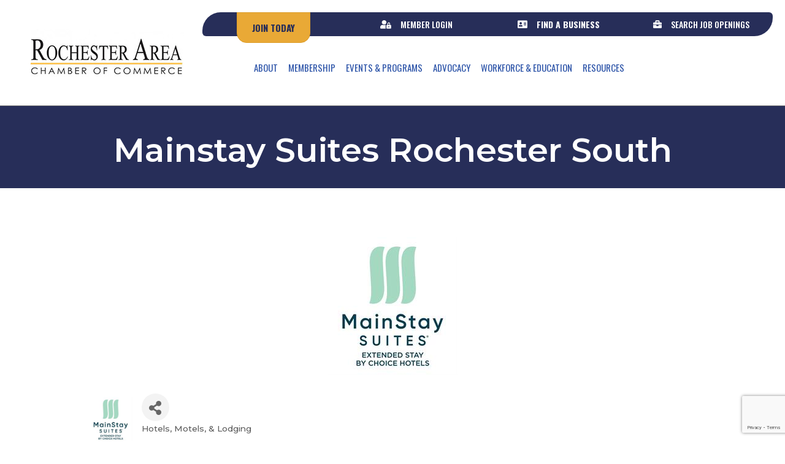

--- FILE ---
content_type: text/html; charset=utf-8
request_url: https://business.rochestermnchamber.com/list/member/mainstay-suites-rochester-south-20938585
body_size: 70870
content:

<!DOCTYPE html>
<html lang="en-US">
<head>
<!-- start injected HTML (CCID=1427) -->
<!-- page template: https://www.rochestermnchamber.com/growthzone-template/ -->
<title>Mainstay Suites Rochester South | Hotels, Motels, & Lodging                      </title>
<base href="https://www.rochestermnchamber.com/" />
<meta name="keywords" content="Extended Stay Hotel Temporary Accommodations Mayo Clinic Hotel " />
<meta name="description" content="Mainstay Suites Rochester South | Hotels, Motels, &amp; Lodging                      " />
<link href="https://business.rochestermnchamber.com/integration/customerdefinedcss?_=4hWO-g2" rel="stylesheet" type="text/css" />
<!-- link for rss not inserted -->
<!-- end injected HTML -->

<meta charset="UTF-8" />
<meta name="viewport" content="width=device-width, initial-scale=1.0" />
<meta http-equiv="X-UA-Compatible" content="IE=edge" />
<link rel="profile" href="http://gmpg.org/xfn/11" />
<link rel="pingback" href="https://www.rochestermnchamber.com/xmlrpc.php" />
<!--[if lt IE 9]>
	<script src="https://www.rochestermnchamber.com/wp-content/themes/bb-theme/js/html5shiv.js"></script>
	<script src="https://www.rochestermnchamber.com/wp-content/themes/bb-theme/js/respond.min.js"></script>
<![endif]-->
<script data-cfasync="false" data-no-defer="1">var ewww_webp_supported=!1;function check_webp_feature(A,e){var w;e=void 0!==e?e:function(){},ewww_webp_supported?e(ewww_webp_supported):((w=new Image).onload=function(){ewww_webp_supported=0<w.width&&0<w.height,e&&e(ewww_webp_supported)},w.onerror=function(){e&&e(!1)},w.src="data:image/webp;base64,"+{alpha:"UklGRkoAAABXRUJQVlA4WAoAAAAQAAAAAAAAAAAAQUxQSAwAAAARBxAR/Q9ERP8DAABWUDggGAAAABQBAJ0BKgEAAQAAAP4AAA3AAP7mtQAAAA=="}[A])}check_webp_feature("alpha");</script><script data-cfasync="false" data-no-defer="1">var Arrive=function(c,w){"use strict";if(c.MutationObserver&&"undefined"!=typeof HTMLElement){var r,a=0,u=(r=HTMLElement.prototype.matches||HTMLElement.prototype.webkitMatchesSelector||HTMLElement.prototype.mozMatchesSelector||HTMLElement.prototype.msMatchesSelector,{matchesSelector:function(e,t){return e instanceof HTMLElement&&r.call(e,t)},addMethod:function(e,t,r){var a=e[t];e[t]=function(){return r.length==arguments.length?r.apply(this,arguments):"function"==typeof a?a.apply(this,arguments):void 0}},callCallbacks:function(e,t){t&&t.options.onceOnly&&1==t.firedElems.length&&(e=[e[0]]);for(var r,a=0;r=e[a];a++)r&&r.callback&&r.callback.call(r.elem,r.elem);t&&t.options.onceOnly&&1==t.firedElems.length&&t.me.unbindEventWithSelectorAndCallback.call(t.target,t.selector,t.callback)},checkChildNodesRecursively:function(e,t,r,a){for(var i,n=0;i=e[n];n++)r(i,t,a)&&a.push({callback:t.callback,elem:i}),0<i.childNodes.length&&u.checkChildNodesRecursively(i.childNodes,t,r,a)},mergeArrays:function(e,t){var r,a={};for(r in e)e.hasOwnProperty(r)&&(a[r]=e[r]);for(r in t)t.hasOwnProperty(r)&&(a[r]=t[r]);return a},toElementsArray:function(e){return e=void 0!==e&&("number"!=typeof e.length||e===c)?[e]:e}}),e=(l.prototype.addEvent=function(e,t,r,a){a={target:e,selector:t,options:r,callback:a,firedElems:[]};return this._beforeAdding&&this._beforeAdding(a),this._eventsBucket.push(a),a},l.prototype.removeEvent=function(e){for(var t,r=this._eventsBucket.length-1;t=this._eventsBucket[r];r--)e(t)&&(this._beforeRemoving&&this._beforeRemoving(t),(t=this._eventsBucket.splice(r,1))&&t.length&&(t[0].callback=null))},l.prototype.beforeAdding=function(e){this._beforeAdding=e},l.prototype.beforeRemoving=function(e){this._beforeRemoving=e},l),t=function(i,n){var o=new e,l=this,s={fireOnAttributesModification:!1};return o.beforeAdding(function(t){var e=t.target;e!==c.document&&e!==c||(e=document.getElementsByTagName("html")[0]);var r=new MutationObserver(function(e){n.call(this,e,t)}),a=i(t.options);r.observe(e,a),t.observer=r,t.me=l}),o.beforeRemoving(function(e){e.observer.disconnect()}),this.bindEvent=function(e,t,r){t=u.mergeArrays(s,t);for(var a=u.toElementsArray(this),i=0;i<a.length;i++)o.addEvent(a[i],e,t,r)},this.unbindEvent=function(){var r=u.toElementsArray(this);o.removeEvent(function(e){for(var t=0;t<r.length;t++)if(this===w||e.target===r[t])return!0;return!1})},this.unbindEventWithSelectorOrCallback=function(r){var a=u.toElementsArray(this),i=r,e="function"==typeof r?function(e){for(var t=0;t<a.length;t++)if((this===w||e.target===a[t])&&e.callback===i)return!0;return!1}:function(e){for(var t=0;t<a.length;t++)if((this===w||e.target===a[t])&&e.selector===r)return!0;return!1};o.removeEvent(e)},this.unbindEventWithSelectorAndCallback=function(r,a){var i=u.toElementsArray(this);o.removeEvent(function(e){for(var t=0;t<i.length;t++)if((this===w||e.target===i[t])&&e.selector===r&&e.callback===a)return!0;return!1})},this},i=new function(){var s={fireOnAttributesModification:!1,onceOnly:!1,existing:!1};function n(e,t,r){return!(!u.matchesSelector(e,t.selector)||(e._id===w&&(e._id=a++),-1!=t.firedElems.indexOf(e._id)))&&(t.firedElems.push(e._id),!0)}var c=(i=new t(function(e){var t={attributes:!1,childList:!0,subtree:!0};return e.fireOnAttributesModification&&(t.attributes=!0),t},function(e,i){e.forEach(function(e){var t=e.addedNodes,r=e.target,a=[];null!==t&&0<t.length?u.checkChildNodesRecursively(t,i,n,a):"attributes"===e.type&&n(r,i)&&a.push({callback:i.callback,elem:r}),u.callCallbacks(a,i)})})).bindEvent;return i.bindEvent=function(e,t,r){t=void 0===r?(r=t,s):u.mergeArrays(s,t);var a=u.toElementsArray(this);if(t.existing){for(var i=[],n=0;n<a.length;n++)for(var o=a[n].querySelectorAll(e),l=0;l<o.length;l++)i.push({callback:r,elem:o[l]});if(t.onceOnly&&i.length)return r.call(i[0].elem,i[0].elem);setTimeout(u.callCallbacks,1,i)}c.call(this,e,t,r)},i},o=new function(){var a={};function i(e,t){return u.matchesSelector(e,t.selector)}var n=(o=new t(function(){return{childList:!0,subtree:!0}},function(e,r){e.forEach(function(e){var t=e.removedNodes,e=[];null!==t&&0<t.length&&u.checkChildNodesRecursively(t,r,i,e),u.callCallbacks(e,r)})})).bindEvent;return o.bindEvent=function(e,t,r){t=void 0===r?(r=t,a):u.mergeArrays(a,t),n.call(this,e,t,r)},o};d(HTMLElement.prototype),d(NodeList.prototype),d(HTMLCollection.prototype),d(HTMLDocument.prototype),d(Window.prototype);var n={};return s(i,n,"unbindAllArrive"),s(o,n,"unbindAllLeave"),n}function l(){this._eventsBucket=[],this._beforeAdding=null,this._beforeRemoving=null}function s(e,t,r){u.addMethod(t,r,e.unbindEvent),u.addMethod(t,r,e.unbindEventWithSelectorOrCallback),u.addMethod(t,r,e.unbindEventWithSelectorAndCallback)}function d(e){e.arrive=i.bindEvent,s(i,e,"unbindArrive"),e.leave=o.bindEvent,s(o,e,"unbindLeave")}}(window,void 0),ewww_webp_supported=!1;function check_webp_feature(e,t){var r;ewww_webp_supported?t(ewww_webp_supported):((r=new Image).onload=function(){ewww_webp_supported=0<r.width&&0<r.height,t(ewww_webp_supported)},r.onerror=function(){t(!1)},r.src="data:image/webp;base64,"+{alpha:"UklGRkoAAABXRUJQVlA4WAoAAAAQAAAAAAAAAAAAQUxQSAwAAAARBxAR/Q9ERP8DAABWUDggGAAAABQBAJ0BKgEAAQAAAP4AAA3AAP7mtQAAAA==",animation:"UklGRlIAAABXRUJQVlA4WAoAAAASAAAAAAAAAAAAQU5JTQYAAAD/////AABBTk1GJgAAAAAAAAAAAAAAAAAAAGQAAABWUDhMDQAAAC8AAAAQBxAREYiI/gcA"}[e])}function ewwwLoadImages(e){if(e){for(var t=document.querySelectorAll(".batch-image img, .image-wrapper a, .ngg-pro-masonry-item a, .ngg-galleria-offscreen-seo-wrapper a"),r=0,a=t.length;r<a;r++)ewwwAttr(t[r],"data-src",t[r].getAttribute("data-webp")),ewwwAttr(t[r],"data-thumbnail",t[r].getAttribute("data-webp-thumbnail"));for(var i=document.querySelectorAll(".rev_slider ul li"),r=0,a=i.length;r<a;r++){ewwwAttr(i[r],"data-thumb",i[r].getAttribute("data-webp-thumb"));for(var n=1;n<11;)ewwwAttr(i[r],"data-param"+n,i[r].getAttribute("data-webp-param"+n)),n++}for(r=0,a=(i=document.querySelectorAll(".rev_slider img")).length;r<a;r++)ewwwAttr(i[r],"data-lazyload",i[r].getAttribute("data-webp-lazyload"));for(var o=document.querySelectorAll("div.woocommerce-product-gallery__image"),r=0,a=o.length;r<a;r++)ewwwAttr(o[r],"data-thumb",o[r].getAttribute("data-webp-thumb"))}for(var l=document.querySelectorAll("video"),r=0,a=l.length;r<a;r++)ewwwAttr(l[r],"poster",e?l[r].getAttribute("data-poster-webp"):l[r].getAttribute("data-poster-image"));for(var s,c=document.querySelectorAll("img.ewww_webp_lazy_load"),r=0,a=c.length;r<a;r++)e&&(ewwwAttr(c[r],"data-lazy-srcset",c[r].getAttribute("data-lazy-srcset-webp")),ewwwAttr(c[r],"data-srcset",c[r].getAttribute("data-srcset-webp")),ewwwAttr(c[r],"data-lazy-src",c[r].getAttribute("data-lazy-src-webp")),ewwwAttr(c[r],"data-src",c[r].getAttribute("data-src-webp")),ewwwAttr(c[r],"data-orig-file",c[r].getAttribute("data-webp-orig-file")),ewwwAttr(c[r],"data-medium-file",c[r].getAttribute("data-webp-medium-file")),ewwwAttr(c[r],"data-large-file",c[r].getAttribute("data-webp-large-file")),null!=(s=c[r].getAttribute("srcset"))&&!1!==s&&s.includes("R0lGOD")&&ewwwAttr(c[r],"src",c[r].getAttribute("data-lazy-src-webp"))),c[r].className=c[r].className.replace(/\bewww_webp_lazy_load\b/,"");for(var w=document.querySelectorAll(".ewww_webp"),r=0,a=w.length;r<a;r++)e?(ewwwAttr(w[r],"srcset",w[r].getAttribute("data-srcset-webp")),ewwwAttr(w[r],"src",w[r].getAttribute("data-src-webp")),ewwwAttr(w[r],"data-orig-file",w[r].getAttribute("data-webp-orig-file")),ewwwAttr(w[r],"data-medium-file",w[r].getAttribute("data-webp-medium-file")),ewwwAttr(w[r],"data-large-file",w[r].getAttribute("data-webp-large-file")),ewwwAttr(w[r],"data-large_image",w[r].getAttribute("data-webp-large_image")),ewwwAttr(w[r],"data-src",w[r].getAttribute("data-webp-src"))):(ewwwAttr(w[r],"srcset",w[r].getAttribute("data-srcset-img")),ewwwAttr(w[r],"src",w[r].getAttribute("data-src-img"))),w[r].className=w[r].className.replace(/\bewww_webp\b/,"ewww_webp_loaded");window.jQuery&&jQuery.fn.isotope&&jQuery.fn.imagesLoaded&&(jQuery(".fusion-posts-container-infinite").imagesLoaded(function(){jQuery(".fusion-posts-container-infinite").hasClass("isotope")&&jQuery(".fusion-posts-container-infinite").isotope()}),jQuery(".fusion-portfolio:not(.fusion-recent-works) .fusion-portfolio-wrapper").imagesLoaded(function(){jQuery(".fusion-portfolio:not(.fusion-recent-works) .fusion-portfolio-wrapper").isotope()}))}function ewwwWebPInit(e){ewwwLoadImages(e),ewwwNggLoadGalleries(e),document.arrive(".ewww_webp",function(){ewwwLoadImages(e)}),document.arrive(".ewww_webp_lazy_load",function(){ewwwLoadImages(e)}),document.arrive("videos",function(){ewwwLoadImages(e)}),"loading"==document.readyState?document.addEventListener("DOMContentLoaded",ewwwJSONParserInit):("undefined"!=typeof galleries&&ewwwNggParseGalleries(e),ewwwWooParseVariations(e))}function ewwwAttr(e,t,r){null!=r&&!1!==r&&e.setAttribute(t,r)}function ewwwJSONParserInit(){"undefined"!=typeof galleries&&check_webp_feature("alpha",ewwwNggParseGalleries),check_webp_feature("alpha",ewwwWooParseVariations)}function ewwwWooParseVariations(e){if(e)for(var t=document.querySelectorAll("form.variations_form"),r=0,a=t.length;r<a;r++){var i=t[r].getAttribute("data-product_variations"),n=!1;try{for(var o in i=JSON.parse(i))void 0!==i[o]&&void 0!==i[o].image&&(void 0!==i[o].image.src_webp&&(i[o].image.src=i[o].image.src_webp,n=!0),void 0!==i[o].image.srcset_webp&&(i[o].image.srcset=i[o].image.srcset_webp,n=!0),void 0!==i[o].image.full_src_webp&&(i[o].image.full_src=i[o].image.full_src_webp,n=!0),void 0!==i[o].image.gallery_thumbnail_src_webp&&(i[o].image.gallery_thumbnail_src=i[o].image.gallery_thumbnail_src_webp,n=!0),void 0!==i[o].image.thumb_src_webp&&(i[o].image.thumb_src=i[o].image.thumb_src_webp,n=!0));n&&ewwwAttr(t[r],"data-product_variations",JSON.stringify(i))}catch(e){}}}function ewwwNggParseGalleries(e){if(e)for(var t in galleries){var r=galleries[t];galleries[t].images_list=ewwwNggParseImageList(r.images_list)}}function ewwwNggLoadGalleries(e){e&&document.addEventListener("ngg.galleria.themeadded",function(e,t){window.ngg_galleria._create_backup=window.ngg_galleria.create,window.ngg_galleria.create=function(e,t){var r=$(e).data("id");return galleries["gallery_"+r].images_list=ewwwNggParseImageList(galleries["gallery_"+r].images_list),window.ngg_galleria._create_backup(e,t)}})}function ewwwNggParseImageList(e){for(var t in e){var r=e[t];if(void 0!==r["image-webp"]&&(e[t].image=r["image-webp"],delete e[t]["image-webp"]),void 0!==r["thumb-webp"]&&(e[t].thumb=r["thumb-webp"],delete e[t]["thumb-webp"]),void 0!==r.full_image_webp&&(e[t].full_image=r.full_image_webp,delete e[t].full_image_webp),void 0!==r.srcsets)for(var a in r.srcsets)nggSrcset=r.srcsets[a],void 0!==r.srcsets[a+"-webp"]&&(e[t].srcsets[a]=r.srcsets[a+"-webp"],delete e[t].srcsets[a+"-webp"]);if(void 0!==r.full_srcsets)for(var i in r.full_srcsets)nggFSrcset=r.full_srcsets[i],void 0!==r.full_srcsets[i+"-webp"]&&(e[t].full_srcsets[i]=r.full_srcsets[i+"-webp"],delete e[t].full_srcsets[i+"-webp"])}return e}check_webp_feature("alpha",ewwwWebPInit);</script>

	<!-- This site is optimized with the Yoast SEO Premium plugin v18.2.1 (Yoast SEO v18.4.1) - https://yoast.com/wordpress/plugins/seo/ -->
	<title></title>
	<link rel="canonical" href="https://business.rochestermnchamber.com/list/member/mainstay-suites-rochester-south-20938585" />
	
	
	
	
	<meta name="twitter:card" content="summary_large_image" />
	<script type="application/ld+json" class="yoast-schema-graph"></script>
	<!-- / Yoast SEO Premium plugin. -->


<link rel='dns-prefetch' href='//www.rochestermnchamber.com' />
<link rel='dns-prefetch' href='//use.fontawesome.com' />
<link rel='dns-prefetch' href='//fonts.googleapis.com' />
<link href='https://fonts.gstatic.com' crossorigin rel='preconnect' />
<link rel="alternate" type="application/rss+xml" title="Rochester Area Chamber of Commerce  &raquo; Feed" href="https://www.rochestermnchamber.com/feed/" />
<link rel="alternate" type="application/rss+xml" title="Rochester Area Chamber of Commerce  &raquo; Comments Feed" href="https://www.rochestermnchamber.com/comments/feed/" />
<link rel="preload" href="https://www.rochestermnchamber.com/wp-content/plugins/bb-plugin/fonts/fontawesome/5.15.4/webfonts/fa-brands-400.woff2" as="font" type="font/woff2" crossorigin="anonymous">
<link rel="preload" href="https://www.rochestermnchamber.com/wp-content/plugins/bb-plugin/fonts/fontawesome/5.15.4/webfonts/fa-solid-900.woff2" as="font" type="font/woff2" crossorigin="anonymous">
<script>
window._wpemojiSettings = {"baseUrl":"https:\/\/s.w.org\/images\/core\/emoji\/14.0.0\/72x72\/","ext":".png","svgUrl":"https:\/\/s.w.org\/images\/core\/emoji\/14.0.0\/svg\/","svgExt":".svg","source":{"concatemoji":"https:\/\/www.rochestermnchamber.com\/wp-includes\/js\/wp-emoji-release.min.js?ver=6.1.1"}};
/*! This file is auto-generated */
!function(e,a,t){var n,r,o,i=a.createElement("canvas"),p=i.getContext&&i.getContext("2d");function s(e,t){var a=String.fromCharCode,e=(p.clearRect(0,0,i.width,i.height),p.fillText(a.apply(this,e),0,0),i.toDataURL());return p.clearRect(0,0,i.width,i.height),p.fillText(a.apply(this,t),0,0),e===i.toDataURL()}function c(e){var t=a.createElement("script");t.src=e,t.defer=t.type="text/javascript",a.getElementsByTagName("head")[0].appendChild(t)}for(o=Array("flag","emoji"),t.supports={everything:!0,everythingExceptFlag:!0},r=0;r<o.length;r++)t.supports[o[r]]=function(e){if(p&&p.fillText)switch(p.textBaseline="top",p.font="600 32px Arial",e){case"flag":return s([127987,65039,8205,9895,65039],[127987,65039,8203,9895,65039])?!1:!s([55356,56826,55356,56819],[55356,56826,8203,55356,56819])&&!s([55356,57332,56128,56423,56128,56418,56128,56421,56128,56430,56128,56423,56128,56447],[55356,57332,8203,56128,56423,8203,56128,56418,8203,56128,56421,8203,56128,56430,8203,56128,56423,8203,56128,56447]);case"emoji":return!s([129777,127995,8205,129778,127999],[129777,127995,8203,129778,127999])}return!1}(o[r]),t.supports.everything=t.supports.everything&&t.supports[o[r]],"flag"!==o[r]&&(t.supports.everythingExceptFlag=t.supports.everythingExceptFlag&&t.supports[o[r]]);t.supports.everythingExceptFlag=t.supports.everythingExceptFlag&&!t.supports.flag,t.DOMReady=!1,t.readyCallback=function(){t.DOMReady=!0},t.supports.everything||(n=function(){t.readyCallback()},a.addEventListener?(a.addEventListener("DOMContentLoaded",n,!1),e.addEventListener("load",n,!1)):(e.attachEvent("onload",n),a.attachEvent("onreadystatechange",function(){"complete"===a.readyState&&t.readyCallback()})),(e=t.source||{}).concatemoji?c(e.concatemoji):e.wpemoji&&e.twemoji&&(c(e.twemoji),c(e.wpemoji)))}(window,document,window._wpemojiSettings);
</script>
<style>
img.wp-smiley,
img.emoji {
	display: inline !important;
	border: none !important;
	box-shadow: none !important;
	height: 1em !important;
	width: 1em !important;
	margin: 0 0.07em !important;
	vertical-align: -0.1em !important;
	background: none !important;
	padding: 0 !important;
}
</style>
	<link rel='stylesheet' id='wp-block-library-css' href='https://www.rochestermnchamber.com/wp-includes/css/dist/block-library/style.min.css?ver=6.1.1' media='all' />
<style id='wp-block-library-theme-inline-css'>
.wp-block-audio figcaption{color:#555;font-size:13px;text-align:center}.is-dark-theme .wp-block-audio figcaption{color:hsla(0,0%,100%,.65)}.wp-block-audio{margin:0 0 1em}.wp-block-code{border:1px solid #ccc;border-radius:4px;font-family:Menlo,Consolas,monaco,monospace;padding:.8em 1em}.wp-block-embed figcaption{color:#555;font-size:13px;text-align:center}.is-dark-theme .wp-block-embed figcaption{color:hsla(0,0%,100%,.65)}.wp-block-embed{margin:0 0 1em}.blocks-gallery-caption{color:#555;font-size:13px;text-align:center}.is-dark-theme .blocks-gallery-caption{color:hsla(0,0%,100%,.65)}.wp-block-image figcaption{color:#555;font-size:13px;text-align:center}.is-dark-theme .wp-block-image figcaption{color:hsla(0,0%,100%,.65)}.wp-block-image{margin:0 0 1em}.wp-block-pullquote{border-top:4px solid;border-bottom:4px solid;margin-bottom:1.75em;color:currentColor}.wp-block-pullquote__citation,.wp-block-pullquote cite,.wp-block-pullquote footer{color:currentColor;text-transform:uppercase;font-size:.8125em;font-style:normal}.wp-block-quote{border-left:.25em solid;margin:0 0 1.75em;padding-left:1em}.wp-block-quote cite,.wp-block-quote footer{color:currentColor;font-size:.8125em;position:relative;font-style:normal}.wp-block-quote.has-text-align-right{border-left:none;border-right:.25em solid;padding-left:0;padding-right:1em}.wp-block-quote.has-text-align-center{border:none;padding-left:0}.wp-block-quote.is-large,.wp-block-quote.is-style-large,.wp-block-quote.is-style-plain{border:none}.wp-block-search .wp-block-search__label{font-weight:700}.wp-block-search__button{border:1px solid #ccc;padding:.375em .625em}:where(.wp-block-group.has-background){padding:1.25em 2.375em}.wp-block-separator.has-css-opacity{opacity:.4}.wp-block-separator{border:none;border-bottom:2px solid;margin-left:auto;margin-right:auto}.wp-block-separator.has-alpha-channel-opacity{opacity:1}.wp-block-separator:not(.is-style-wide):not(.is-style-dots){width:100px}.wp-block-separator.has-background:not(.is-style-dots){border-bottom:none;height:1px}.wp-block-separator.has-background:not(.is-style-wide):not(.is-style-dots){height:2px}.wp-block-table{margin:"0 0 1em 0"}.wp-block-table thead{border-bottom:3px solid}.wp-block-table tfoot{border-top:3px solid}.wp-block-table td,.wp-block-table th{word-break:normal}.wp-block-table figcaption{color:#555;font-size:13px;text-align:center}.is-dark-theme .wp-block-table figcaption{color:hsla(0,0%,100%,.65)}.wp-block-video figcaption{color:#555;font-size:13px;text-align:center}.is-dark-theme .wp-block-video figcaption{color:hsla(0,0%,100%,.65)}.wp-block-video{margin:0 0 1em}.wp-block-template-part.has-background{padding:1.25em 2.375em;margin-top:0;margin-bottom:0}
</style>
<link rel='stylesheet' id='classic-theme-styles-css' href='https://www.rochestermnchamber.com/wp-includes/css/classic-themes.min.css?ver=1' media='all' />
<style id='global-styles-inline-css'>
body{--wp--preset--color--black: #000000;--wp--preset--color--cyan-bluish-gray: #abb8c3;--wp--preset--color--white: #ffffff;--wp--preset--color--pale-pink: #f78da7;--wp--preset--color--vivid-red: #cf2e2e;--wp--preset--color--luminous-vivid-orange: #ff6900;--wp--preset--color--luminous-vivid-amber: #fcb900;--wp--preset--color--light-green-cyan: #7bdcb5;--wp--preset--color--vivid-green-cyan: #00d084;--wp--preset--color--pale-cyan-blue: #8ed1fc;--wp--preset--color--vivid-cyan-blue: #0693e3;--wp--preset--color--vivid-purple: #9b51e0;--wp--preset--gradient--vivid-cyan-blue-to-vivid-purple: linear-gradient(135deg,rgba(6,147,227,1) 0%,rgb(155,81,224) 100%);--wp--preset--gradient--light-green-cyan-to-vivid-green-cyan: linear-gradient(135deg,rgb(122,220,180) 0%,rgb(0,208,130) 100%);--wp--preset--gradient--luminous-vivid-amber-to-luminous-vivid-orange: linear-gradient(135deg,rgba(252,185,0,1) 0%,rgba(255,105,0,1) 100%);--wp--preset--gradient--luminous-vivid-orange-to-vivid-red: linear-gradient(135deg,rgba(255,105,0,1) 0%,rgb(207,46,46) 100%);--wp--preset--gradient--very-light-gray-to-cyan-bluish-gray: linear-gradient(135deg,rgb(238,238,238) 0%,rgb(169,184,195) 100%);--wp--preset--gradient--cool-to-warm-spectrum: linear-gradient(135deg,rgb(74,234,220) 0%,rgb(151,120,209) 20%,rgb(207,42,186) 40%,rgb(238,44,130) 60%,rgb(251,105,98) 80%,rgb(254,248,76) 100%);--wp--preset--gradient--blush-light-purple: linear-gradient(135deg,rgb(255,206,236) 0%,rgb(152,150,240) 100%);--wp--preset--gradient--blush-bordeaux: linear-gradient(135deg,rgb(254,205,165) 0%,rgb(254,45,45) 50%,rgb(107,0,62) 100%);--wp--preset--gradient--luminous-dusk: linear-gradient(135deg,rgb(255,203,112) 0%,rgb(199,81,192) 50%,rgb(65,88,208) 100%);--wp--preset--gradient--pale-ocean: linear-gradient(135deg,rgb(255,245,203) 0%,rgb(182,227,212) 50%,rgb(51,167,181) 100%);--wp--preset--gradient--electric-grass: linear-gradient(135deg,rgb(202,248,128) 0%,rgb(113,206,126) 100%);--wp--preset--gradient--midnight: linear-gradient(135deg,rgb(2,3,129) 0%,rgb(40,116,252) 100%);--wp--preset--duotone--dark-grayscale: url('#wp-duotone-dark-grayscale');--wp--preset--duotone--grayscale: url('#wp-duotone-grayscale');--wp--preset--duotone--purple-yellow: url('#wp-duotone-purple-yellow');--wp--preset--duotone--blue-red: url('#wp-duotone-blue-red');--wp--preset--duotone--midnight: url('#wp-duotone-midnight');--wp--preset--duotone--magenta-yellow: url('#wp-duotone-magenta-yellow');--wp--preset--duotone--purple-green: url('#wp-duotone-purple-green');--wp--preset--duotone--blue-orange: url('#wp-duotone-blue-orange');--wp--preset--font-size--small: 13px;--wp--preset--font-size--medium: 20px;--wp--preset--font-size--large: 36px;--wp--preset--font-size--x-large: 42px;--wp--preset--spacing--20: 0.44rem;--wp--preset--spacing--30: 0.67rem;--wp--preset--spacing--40: 1rem;--wp--preset--spacing--50: 1.5rem;--wp--preset--spacing--60: 2.25rem;--wp--preset--spacing--70: 3.38rem;--wp--preset--spacing--80: 5.06rem;}:where(.is-layout-flex){gap: 0.5em;}body .is-layout-flow > .alignleft{float: left;margin-inline-start: 0;margin-inline-end: 2em;}body .is-layout-flow > .alignright{float: right;margin-inline-start: 2em;margin-inline-end: 0;}body .is-layout-flow > .aligncenter{margin-left: auto !important;margin-right: auto !important;}body .is-layout-constrained > .alignleft{float: left;margin-inline-start: 0;margin-inline-end: 2em;}body .is-layout-constrained > .alignright{float: right;margin-inline-start: 2em;margin-inline-end: 0;}body .is-layout-constrained > .aligncenter{margin-left: auto !important;margin-right: auto !important;}body .is-layout-constrained > :where(:not(.alignleft):not(.alignright):not(.alignfull)){max-width: var(--wp--style--global--content-size);margin-left: auto !important;margin-right: auto !important;}body .is-layout-constrained > .alignwide{max-width: var(--wp--style--global--wide-size);}body .is-layout-flex{display: flex;}body .is-layout-flex{flex-wrap: wrap;align-items: center;}body .is-layout-flex > *{margin: 0;}:where(.wp-block-columns.is-layout-flex){gap: 2em;}.has-black-color{color: var(--wp--preset--color--black) !important;}.has-cyan-bluish-gray-color{color: var(--wp--preset--color--cyan-bluish-gray) !important;}.has-white-color{color: var(--wp--preset--color--white) !important;}.has-pale-pink-color{color: var(--wp--preset--color--pale-pink) !important;}.has-vivid-red-color{color: var(--wp--preset--color--vivid-red) !important;}.has-luminous-vivid-orange-color{color: var(--wp--preset--color--luminous-vivid-orange) !important;}.has-luminous-vivid-amber-color{color: var(--wp--preset--color--luminous-vivid-amber) !important;}.has-light-green-cyan-color{color: var(--wp--preset--color--light-green-cyan) !important;}.has-vivid-green-cyan-color{color: var(--wp--preset--color--vivid-green-cyan) !important;}.has-pale-cyan-blue-color{color: var(--wp--preset--color--pale-cyan-blue) !important;}.has-vivid-cyan-blue-color{color: var(--wp--preset--color--vivid-cyan-blue) !important;}.has-vivid-purple-color{color: var(--wp--preset--color--vivid-purple) !important;}.has-black-background-color{background-color: var(--wp--preset--color--black) !important;}.has-cyan-bluish-gray-background-color{background-color: var(--wp--preset--color--cyan-bluish-gray) !important;}.has-white-background-color{background-color: var(--wp--preset--color--white) !important;}.has-pale-pink-background-color{background-color: var(--wp--preset--color--pale-pink) !important;}.has-vivid-red-background-color{background-color: var(--wp--preset--color--vivid-red) !important;}.has-luminous-vivid-orange-background-color{background-color: var(--wp--preset--color--luminous-vivid-orange) !important;}.has-luminous-vivid-amber-background-color{background-color: var(--wp--preset--color--luminous-vivid-amber) !important;}.has-light-green-cyan-background-color{background-color: var(--wp--preset--color--light-green-cyan) !important;}.has-vivid-green-cyan-background-color{background-color: var(--wp--preset--color--vivid-green-cyan) !important;}.has-pale-cyan-blue-background-color{background-color: var(--wp--preset--color--pale-cyan-blue) !important;}.has-vivid-cyan-blue-background-color{background-color: var(--wp--preset--color--vivid-cyan-blue) !important;}.has-vivid-purple-background-color{background-color: var(--wp--preset--color--vivid-purple) !important;}.has-black-border-color{border-color: var(--wp--preset--color--black) !important;}.has-cyan-bluish-gray-border-color{border-color: var(--wp--preset--color--cyan-bluish-gray) !important;}.has-white-border-color{border-color: var(--wp--preset--color--white) !important;}.has-pale-pink-border-color{border-color: var(--wp--preset--color--pale-pink) !important;}.has-vivid-red-border-color{border-color: var(--wp--preset--color--vivid-red) !important;}.has-luminous-vivid-orange-border-color{border-color: var(--wp--preset--color--luminous-vivid-orange) !important;}.has-luminous-vivid-amber-border-color{border-color: var(--wp--preset--color--luminous-vivid-amber) !important;}.has-light-green-cyan-border-color{border-color: var(--wp--preset--color--light-green-cyan) !important;}.has-vivid-green-cyan-border-color{border-color: var(--wp--preset--color--vivid-green-cyan) !important;}.has-pale-cyan-blue-border-color{border-color: var(--wp--preset--color--pale-cyan-blue) !important;}.has-vivid-cyan-blue-border-color{border-color: var(--wp--preset--color--vivid-cyan-blue) !important;}.has-vivid-purple-border-color{border-color: var(--wp--preset--color--vivid-purple) !important;}.has-vivid-cyan-blue-to-vivid-purple-gradient-background{background: var(--wp--preset--gradient--vivid-cyan-blue-to-vivid-purple) !important;}.has-light-green-cyan-to-vivid-green-cyan-gradient-background{background: var(--wp--preset--gradient--light-green-cyan-to-vivid-green-cyan) !important;}.has-luminous-vivid-amber-to-luminous-vivid-orange-gradient-background{background: var(--wp--preset--gradient--luminous-vivid-amber-to-luminous-vivid-orange) !important;}.has-luminous-vivid-orange-to-vivid-red-gradient-background{background: var(--wp--preset--gradient--luminous-vivid-orange-to-vivid-red) !important;}.has-very-light-gray-to-cyan-bluish-gray-gradient-background{background: var(--wp--preset--gradient--very-light-gray-to-cyan-bluish-gray) !important;}.has-cool-to-warm-spectrum-gradient-background{background: var(--wp--preset--gradient--cool-to-warm-spectrum) !important;}.has-blush-light-purple-gradient-background{background: var(--wp--preset--gradient--blush-light-purple) !important;}.has-blush-bordeaux-gradient-background{background: var(--wp--preset--gradient--blush-bordeaux) !important;}.has-luminous-dusk-gradient-background{background: var(--wp--preset--gradient--luminous-dusk) !important;}.has-pale-ocean-gradient-background{background: var(--wp--preset--gradient--pale-ocean) !important;}.has-electric-grass-gradient-background{background: var(--wp--preset--gradient--electric-grass) !important;}.has-midnight-gradient-background{background: var(--wp--preset--gradient--midnight) !important;}.has-small-font-size{font-size: var(--wp--preset--font-size--small) !important;}.has-medium-font-size{font-size: var(--wp--preset--font-size--medium) !important;}.has-large-font-size{font-size: var(--wp--preset--font-size--large) !important;}.has-x-large-font-size{font-size: var(--wp--preset--font-size--x-large) !important;}
.wp-block-navigation a:where(:not(.wp-element-button)){color: inherit;}
:where(.wp-block-columns.is-layout-flex){gap: 2em;}
.wp-block-pullquote{font-size: 1.5em;line-height: 1.6;}
</style>
<style id='fl-builder-layout-39228-inline-css'>
.fl-builder-content *,.fl-builder-content *:before,.fl-builder-content *:after {-webkit-box-sizing: border-box;-moz-box-sizing: border-box;box-sizing: border-box;}.fl-row:before,.fl-row:after,.fl-row-content:before,.fl-row-content:after,.fl-col-group:before,.fl-col-group:after,.fl-col:before,.fl-col:after,.fl-module:before,.fl-module:after,.fl-module-content:before,.fl-module-content:after {display: table;content: " ";}.fl-row:after,.fl-row-content:after,.fl-col-group:after,.fl-col:after,.fl-module:after,.fl-module-content:after {clear: both;}.fl-clear {clear: both;}.fl-clearfix:before,.fl-clearfix:after {display: table;content: " ";}.fl-clearfix:after {clear: both;}.sr-only {position: absolute;width: 1px;height: 1px;padding: 0;overflow: hidden;clip: rect(0,0,0,0);white-space: nowrap;border: 0;}.fl-visible-large,.fl-visible-large-medium,.fl-visible-medium,.fl-visible-medium-mobile,.fl-visible-mobile,.fl-col-group .fl-visible-medium.fl-col,.fl-col-group .fl-visible-medium-mobile.fl-col,.fl-col-group .fl-visible-mobile.fl-col {display: none;}.fl-row,.fl-row-content {margin-left: auto;margin-right: auto;min-width: 0;}.fl-row-content-wrap {position: relative;}.fl-builder-mobile .fl-row-bg-photo .fl-row-content-wrap {background-attachment: scroll;}.fl-row-bg-video,.fl-row-bg-video .fl-row-content,.fl-row-bg-embed,.fl-row-bg-embed .fl-row-content {position: relative;}.fl-row-bg-video .fl-bg-video,.fl-row-bg-embed .fl-bg-embed-code {bottom: 0;left: 0;overflow: hidden;position: absolute;right: 0;top: 0;}.fl-row-bg-video .fl-bg-video video,.fl-row-bg-embed .fl-bg-embed-code video {bottom: 0;left: 0px;max-width: none;position: absolute;right: 0;top: 0px;}.fl-row-bg-video .fl-bg-video video {min-width: 100%;min-height: 100%;width: auto;height: auto;}.fl-row-bg-video .fl-bg-video iframe,.fl-row-bg-embed .fl-bg-embed-code iframe {pointer-events: none;width: 100vw;height: 56.25vw; max-width: none;min-height: 100vh;min-width: 177.77vh; position: absolute;top: 50%;left: 50%;transform: translate(-50%, -50%);-ms-transform: translate(-50%, -50%); -webkit-transform: translate(-50%, -50%); }.fl-bg-video-fallback {background-position: 50% 50%;background-repeat: no-repeat;background-size: cover;bottom: 0px;left: 0px;position: absolute;right: 0px;top: 0px;}.fl-row-bg-slideshow,.fl-row-bg-slideshow .fl-row-content {position: relative;}.fl-row .fl-bg-slideshow {bottom: 0;left: 0;overflow: hidden;position: absolute;right: 0;top: 0;z-index: 0;}.fl-builder-edit .fl-row .fl-bg-slideshow * {bottom: 0;height: auto !important;left: 0;position: absolute !important;right: 0;top: 0;}.fl-row-bg-overlay .fl-row-content-wrap:after {border-radius: inherit;content: '';display: block;position: absolute;top: 0;right: 0;bottom: 0;left: 0;z-index: 0;}.fl-row-bg-overlay .fl-row-content {position: relative;z-index: 1;}.fl-row-custom-height .fl-row-content-wrap {display: -webkit-box;display: -webkit-flex;display: -ms-flexbox;display: flex;min-height: 100vh;}.fl-row-overlap-top .fl-row-content-wrap {display: -webkit-inline-box;display: -webkit-inline-flex;display: -moz-inline-box;display: -ms-inline-flexbox;display: inline-flex;width: 100%;}.fl-row-custom-height .fl-row-content-wrap {min-height: 0;}.fl-row-full-height .fl-row-content,.fl-row-custom-height .fl-row-content {-webkit-box-flex: 1 1 auto; -moz-box-flex: 1 1 auto;-webkit-flex: 1 1 auto;-ms-flex: 1 1 auto;flex: 1 1 auto;}.fl-row-full-height .fl-row-full-width.fl-row-content,.fl-row-custom-height .fl-row-full-width.fl-row-content {max-width: 100%;width: 100%;}.fl-builder-ie-11 .fl-row.fl-row-full-height:not(.fl-visible-medium):not(.fl-visible-medium-mobile):not(.fl-visible-mobile),.fl-builder-ie-11 .fl-row.fl-row-custom-height:not(.fl-visible-medium):not(.fl-visible-medium-mobile):not(.fl-visible-mobile) {display: flex;flex-direction: column;height: 100%;}.fl-builder-ie-11 .fl-row-full-height .fl-row-content-wrap,.fl-builder-ie-11 .fl-row-custom-height .fl-row-content-wrap {height: auto;}.fl-builder-ie-11 .fl-row-full-height .fl-row-content,.fl-builder-ie-11 .fl-row-custom-height .fl-row-content {flex: 0 0 auto;flex-basis: 100%;margin: 0;}.fl-builder-ie-11 .fl-row-full-height.fl-row-align-top .fl-row-content,.fl-builder-ie-11 .fl-row-full-height.fl-row-align-bottom .fl-row-content,.fl-builder-ie-11 .fl-row-custom-height.fl-row-align-top .fl-row-content,.fl-builder-ie-11 .fl-row-custom-height.fl-row-align-bottom .fl-row-content {margin: 0 auto;}.fl-builder-ie-11 .fl-row-full-height.fl-row-align-center .fl-col-group:not(.fl-col-group-equal-height),.fl-builder-ie-11 .fl-row-custom-height.fl-row-align-center .fl-col-group:not(.fl-col-group-equal-height) {display: flex;align-items: center;justify-content: center;-webkit-align-items: center;-webkit-box-align: center;-webkit-box-pack: center;-webkit-justify-content: center;-ms-flex-align: center;-ms-flex-pack: center;}.fl-row-full-height.fl-row-align-center .fl-row-content-wrap,.fl-row-custom-height.fl-row-align-center .fl-row-content-wrap {align-items: center;justify-content: center;-webkit-align-items: center;-webkit-box-align: center;-webkit-box-pack: center;-webkit-justify-content: center;-ms-flex-align: center;-ms-flex-pack: center;}.fl-row-full-height.fl-row-align-bottom .fl-row-content-wrap,.fl-row-custom-height.fl-row-align-bottom .fl-row-content-wrap {align-items: flex-end;justify-content: flex-end;-webkit-align-items: flex-end;-webkit-justify-content: flex-end;-webkit-box-align: end;-webkit-box-pack: end;-ms-flex-align: end;-ms-flex-pack: end;}.fl-builder-ie-11 .fl-row-full-height.fl-row-align-bottom .fl-row-content-wrap,.fl-builder-ie-11 .fl-row-custom-height.fl-row-align-bottom .fl-row-content-wrap {justify-content: flex-start;-webkit-justify-content: flex-start;}.fl-col-group-equal-height,.fl-col-group-equal-height .fl-col,.fl-col-group-equal-height .fl-col-content{display: -webkit-box;display: -webkit-flex;display: -ms-flexbox;display: flex;}.fl-col-group-equal-height{-webkit-flex-wrap: wrap;-ms-flex-wrap: wrap;flex-wrap: wrap;width: 100%;}.fl-col-group-equal-height.fl-col-group-has-child-loading {-webkit-flex-wrap: nowrap;-ms-flex-wrap: nowrap;flex-wrap: nowrap;}.fl-col-group-equal-height .fl-col,.fl-col-group-equal-height .fl-col-content{-webkit-box-flex: 1 1 auto; -moz-box-flex: 1 1 auto;-webkit-flex: 1 1 auto;-ms-flex: 1 1 auto;flex: 1 1 auto;}.fl-col-group-equal-height .fl-col-content{-webkit-box-orient: vertical; -webkit-box-direction: normal;-webkit-flex-direction: column;-ms-flex-direction: column;flex-direction: column; flex-shrink: 1; min-width: 1px; max-width: 100%;width: 100%;}.fl-col-group-equal-height:before,.fl-col-group-equal-height .fl-col:before,.fl-col-group-equal-height .fl-col-content:before,.fl-col-group-equal-height:after,.fl-col-group-equal-height .fl-col:after,.fl-col-group-equal-height .fl-col-content:after{content: none;}.fl-col-group-nested.fl-col-group-equal-height.fl-col-group-align-top .fl-col-content,.fl-col-group-equal-height.fl-col-group-align-top .fl-col-content {justify-content: flex-start;-webkit-justify-content: flex-start;}.fl-col-group-nested.fl-col-group-equal-height.fl-col-group-align-center .fl-col-content,.fl-col-group-equal-height.fl-col-group-align-center .fl-col-content {align-items: center;justify-content: center;-webkit-align-items: center;-webkit-box-align: center;-webkit-box-pack: center;-webkit-justify-content: center;-ms-flex-align: center;-ms-flex-pack: center;}.fl-col-group-nested.fl-col-group-equal-height.fl-col-group-align-bottom .fl-col-content,.fl-col-group-equal-height.fl-col-group-align-bottom .fl-col-content {justify-content: flex-end;-webkit-justify-content: flex-end;-webkit-box-align: end;-webkit-box-pack: end;-ms-flex-pack: end;}.fl-col-group-equal-height.fl-col-group-align-center .fl-module,.fl-col-group-equal-height.fl-col-group-align-center .fl-col-group {width: 100%;}.fl-builder-ie-11 .fl-col-group-equal-height,.fl-builder-ie-11 .fl-col-group-equal-height .fl-col,.fl-builder-ie-11 .fl-col-group-equal-height .fl-col-content,.fl-builder-ie-11 .fl-col-group-equal-height .fl-module,.fl-col-group-equal-height.fl-col-group-align-center .fl-col-group {min-height: 1px;}.fl-col {float: left;min-height: 1px;}.fl-col-bg-overlay .fl-col-content {position: relative;}.fl-col-bg-overlay .fl-col-content:after {border-radius: inherit;content: '';display: block;position: absolute;top: 0;right: 0;bottom: 0;left: 0;z-index: 0;}.fl-col-bg-overlay .fl-module {position: relative;z-index: 2;}.fl-module img {max-width: 100%;}.fl-builder-module-template {margin: 0 auto;max-width: 1100px;padding: 20px;}.fl-builder-content a.fl-button,.fl-builder-content a.fl-button:visited {border-radius: 4px;-moz-border-radius: 4px;-webkit-border-radius: 4px;display: inline-block;font-size: 16px;font-weight: normal;line-height: 18px;padding: 12px 24px;text-decoration: none;text-shadow: none;}.fl-builder-content .fl-button:hover {text-decoration: none;}.fl-builder-content .fl-button:active {position: relative;top: 1px;}.fl-builder-content .fl-button-width-full .fl-button {display: block;text-align: center;}.fl-builder-content .fl-button-width-custom .fl-button {display: inline-block;text-align: center;max-width: 100%;}.fl-builder-content .fl-button-left {text-align: left;}.fl-builder-content .fl-button-center {text-align: center;}.fl-builder-content .fl-button-right {text-align: right;}.fl-builder-content .fl-button i {font-size: 1.3em;height: auto;margin-right:8px;vertical-align: middle;width: auto;}.fl-builder-content .fl-button i.fl-button-icon-after {margin-left: 8px;margin-right: 0;}.fl-builder-content .fl-button-has-icon .fl-button-text {vertical-align: middle;}.fl-icon-wrap {display: inline-block;}.fl-icon {display: table-cell;vertical-align: middle;}.fl-icon a {text-decoration: none;}.fl-icon i {float: right;height: auto;width: auto;}.fl-icon i:before {border: none !important;height: auto;width: auto;}.fl-icon-text {display: table-cell;text-align: left;padding-left: 15px;vertical-align: middle;}.fl-icon-text-empty {display: none;}.fl-icon-text *:last-child {margin: 0 !important;padding: 0 !important;}.fl-icon-text a {text-decoration: none;}.fl-icon-text span {display: block;}.fl-icon-text span.mce-edit-focus {min-width: 1px;}.fl-photo {line-height: 0;position: relative;}.fl-photo-align-left {text-align: left;}.fl-photo-align-center {text-align: center;}.fl-photo-align-right {text-align: right;}.fl-photo-content {display: inline-block;line-height: 0;position: relative;max-width: 100%;}.fl-photo-img-svg {width: 100%;}.fl-photo-content img {display: inline;height: auto;max-width: 100%;}.fl-photo-crop-circle img {-webkit-border-radius: 100%;-moz-border-radius: 100%;border-radius: 100%;}.fl-photo-caption {font-size: 13px;line-height: 18px;overflow: hidden;text-overflow: ellipsis;}.fl-photo-caption-below {padding-bottom: 20px;padding-top: 10px;}.fl-photo-caption-hover {background: rgba(0,0,0,0.7);bottom: 0;color: #fff;left: 0;opacity: 0;filter: alpha(opacity = 0);padding: 10px 15px;position: absolute;right: 0;-webkit-transition:opacity 0.3s ease-in;-moz-transition:opacity 0.3s ease-in;transition:opacity 0.3s ease-in;}.fl-photo-content:hover .fl-photo-caption-hover {opacity: 100;filter: alpha(opacity = 100);}.fl-builder-pagination,.fl-builder-pagination-load-more {padding: 40px 0;}.fl-builder-pagination ul.page-numbers {list-style: none;margin: 0;padding: 0;text-align: center;}.fl-builder-pagination li {display: inline-block;list-style: none;margin: 0;padding: 0;}.fl-builder-pagination li a.page-numbers,.fl-builder-pagination li span.page-numbers {border: 1px solid #e6e6e6;display: inline-block;padding: 5px 10px;margin: 0 0 5px;}.fl-builder-pagination li a.page-numbers:hover,.fl-builder-pagination li span.current {background: #f5f5f5;text-decoration: none;}.fl-slideshow,.fl-slideshow * {-webkit-box-sizing: content-box;-moz-box-sizing: content-box;box-sizing: content-box;}.fl-slideshow .fl-slideshow-image img {max-width: none !important;}.fl-slideshow-social {line-height: 0 !important;}.fl-slideshow-social * {margin: 0 !important;}.fl-builder-content .bx-wrapper .bx-viewport {background: transparent;border: none;box-shadow: none;-moz-box-shadow: none;-webkit-box-shadow: none;left: 0;}.mfp-wrap button.mfp-arrow,.mfp-wrap button.mfp-arrow:active,.mfp-wrap button.mfp-arrow:hover,.mfp-wrap button.mfp-arrow:focus {background: transparent !important;border: none !important;outline: none;position: absolute;top: 50%;box-shadow: none !important;-moz-box-shadow: none !important;-webkit-box-shadow: none !important;}.mfp-wrap .mfp-close,.mfp-wrap .mfp-close:active,.mfp-wrap .mfp-close:hover,.mfp-wrap .mfp-close:focus {background: transparent !important;border: none !important;outline: none;position: absolute;top: 0;box-shadow: none !important;-moz-box-shadow: none !important;-webkit-box-shadow: none !important;}.admin-bar .mfp-wrap .mfp-close,.admin-bar .mfp-wrap .mfp-close:active,.admin-bar .mfp-wrap .mfp-close:hover,.admin-bar .mfp-wrap .mfp-close:focus {top: 32px!important;}img.mfp-img {padding: 0;}.mfp-counter {display: none;}.mfp-wrap .mfp-preloader.fa {font-size: 30px;}.fl-form-field {margin-bottom: 15px;}.fl-form-field input.fl-form-error {border-color: #DD6420;}.fl-form-error-message {clear: both;color: #DD6420;display: none;padding-top: 8px;font-size: 12px;font-weight: lighter;}.fl-form-button-disabled {opacity: 0.5;}.fl-animation {opacity: 0;}.fl-builder-preview .fl-animation,.fl-builder-edit .fl-animation,.fl-animated {opacity: 1;}.fl-animated {animation-fill-mode: both;-webkit-animation-fill-mode: both;}.fl-button.fl-button-icon-animation i {width: 0 !important;opacity: 0;-ms-filter: "alpha(opacity=0)";transition: all 0.2s ease-out;-webkit-transition: all 0.2s ease-out;}.fl-button.fl-button-icon-animation:hover i {opacity: 1! important;-ms-filter: "alpha(opacity=100)";}.fl-button.fl-button-icon-animation i.fl-button-icon-after {margin-left: 0px !important;}.fl-button.fl-button-icon-animation:hover i.fl-button-icon-after {margin-left: 10px !important;}.fl-button.fl-button-icon-animation i.fl-button-icon-before {margin-right: 0 !important;}.fl-button.fl-button-icon-animation:hover i.fl-button-icon-before {margin-right: 20px !important;margin-left: -10px;}.single:not(.woocommerce).single-fl-builder-template .fl-content {width: 100%;}.fl-builder-layer {position: absolute;top:0;left:0;right: 0;bottom: 0;z-index: 0;pointer-events: none;overflow: hidden;}.fl-builder-shape-layer {z-index: 0;}.fl-builder-shape-layer.fl-builder-bottom-edge-layer {z-index: 1;}.fl-row-bg-overlay .fl-builder-shape-layer {z-index: 1;}.fl-row-bg-overlay .fl-builder-shape-layer.fl-builder-bottom-edge-layer {z-index: 2;}.fl-row-has-layers .fl-row-content {z-index: 1;}.fl-row-bg-overlay .fl-row-content {z-index: 2;}.fl-builder-layer > * {display: block;position: absolute;top:0;left:0;width: 100%;}.fl-builder-layer + .fl-row-content {position: relative;}.fl-builder-layer .fl-shape {fill: #aaa;stroke: none;stroke-width: 0;width:100%;}@supports (-webkit-touch-callout: inherit) {.fl-row.fl-row-bg-parallax .fl-row-content-wrap,.fl-row.fl-row-bg-fixed .fl-row-content-wrap {background-position: center !important;background-attachment: scroll !important;}}@supports (-webkit-touch-callout: none) {.fl-row.fl-row-bg-fixed .fl-row-content-wrap {background-position: center !important;background-attachment: scroll !important;}}.fl-row-fixed-width { max-width: 1100px; }.fl-row-content-wrap{margin-top: 0px;margin-right: 0px;margin-bottom: 0px;margin-left: 0px;}.fl-row-content-wrap{padding-top: 20px;padding-right: 20px;padding-bottom: 20px;padding-left: 20px;}.fl-module-content{margin-top: 20px;margin-right: 20px;margin-bottom: 20px;margin-left: 20px;}@media (max-width: 1200px) { body.fl-builder-ie-11 .fl-row.fl-row-full-height.fl-visible-xl,body.fl-builder-ie-11 .fl-row.fl-row-custom-height.fl-visible-xl {display: none !important;}.fl-visible-xl,.fl-visible-medium,.fl-visible-medium-mobile,.fl-visible-mobile,.fl-col-group .fl-visible-xl.fl-col,.fl-col-group .fl-visible-medium.fl-col,.fl-col-group .fl-visible-medium-mobile.fl-col,.fl-col-group .fl-visible-mobile.fl-col {display: none;}.fl-visible-desktop,.fl-visible-desktop-medium,.fl-visible-large,.fl-visible-large-medium,.fl-col-group .fl-visible-desktop.fl-col,.fl-col-group .fl-visible-desktop-medium.fl-col,.fl-col-group .fl-visible-large.fl-col,.fl-col-group .fl-visible-large-medium.fl-col {display: block;}.fl-col-group-equal-height .fl-visible-desktop.fl-col,.fl-col-group-equal-height .fl-visible-desktop-medium.fl-col,.fl-col-group-equal-height .fl-visible-large.fl-col,.fl-col-group-equal-height .fl-visible-large-medium.fl-col {display: flex;} }@media (max-width: 992px) { body.fl-builder-ie-11 .fl-row.fl-row-full-height.fl-visible-xl,body.fl-builder-ie-11 .fl-row.fl-row-custom-height.fl-visible-xl,body.fl-builder-ie-11 .fl-row.fl-row-full-height.fl-visible-desktop,body.fl-builder-ie-11 .fl-row.fl-row-custom-height.fl-visible-desktop,body.fl-builder-ie-11 .fl-row.fl-row-full-height.fl-visible-large,body.fl-builder-ie-11 .fl-row.fl-row-custom-height.fl-visible-large {display: none !important;}.fl-visible-xl,.fl-visible-desktop,.fl-visible-large,.fl-visible-mobile,.fl-col-group .fl-visible-xl.fl-col,.fl-col-group .fl-visible-desktop.fl-col,.fl-col-group .fl-visible-large.fl-col,.fl-col-group .fl-visible-mobile.fl-col {display: none;}.fl-visible-desktop-medium,.fl-visible-large-medium,.fl-visible-medium,.fl-visible-medium-mobile,.fl-col-group .fl-visible-desktop-medium.fl-col,.fl-col-group .fl-visible-large-medium.fl-col,.fl-col-group .fl-visible-medium.fl-col,.fl-col-group .fl-visible-medium-mobile.fl-col {display: block;}.fl-col-group-equal-height .fl-visible-desktop-medium.fl-col,.fl-col-group-equal-height .fl-visible-large-medium.fl-col,.fl-col-group-equal-height .fl-visible-medium.fl-col,.fl-col-group-equal-height .fl-visible-medium-mobile.fl-col {display: flex;} }@media (max-width: 768px) { body.fl-builder-ie-11 .fl-row.fl-row-full-height.fl-visible-xl,body.fl-builder-ie-11 .fl-row.fl-row-custom-height.fl-visible-xl,body.fl-builder-ie-11 .fl-row.fl-row-full-height.fl-visible-desktop,body.fl-builder-ie-11 .fl-row.fl-row-custom-height.fl-visible-desktop,body.fl-builder-ie-11 .fl-row.fl-row-full-height.fl-visible-desktop-medium,body.fl-builder-ie-11 .fl-row.fl-row-custom-height.fl-visible-desktop-medium,body.fl-builder-ie-11 .fl-row.fl-row-full-height.fl-visible-large,body.fl-builder-ie-11 .fl-row.fl-row-custom-height.fl-visible-large,body.fl-builder-ie-11 .fl-row.fl-row-full-height.fl-visible-large-medium,body.fl-builder-ie-11 .fl-row.fl-row-custom-height.fl-visible-large-medium {display: none !important;}.fl-visible-xl,.fl-visible-desktop,.fl-visible-desktop-medium,.fl-visible-large,.fl-visible-large-medium,.fl-visible-medium,.fl-col-group .fl-visible-xl.fl-col,.fl-col-group .fl-visible-desktop.fl-col,.fl-col-group .fl-visible-desktop-medium.fl-col,.fl-col-group .fl-visible-large-medium.fl-col,.fl-col-group .fl-visible-medium.fl-col,.fl-col-group-equal-height .fl-visible-xl.fl-col,.fl-col-group-equal-height .fl-visible-desktop.fl-col,.fl-col-group-equal-height .fl-visible-desktop-medium.fl-col,.fl-col-group-equal-height .fl-visible-large-medium.fl-col,.fl-col-group-equal-height .fl-visible-medium.fl-col {display: none;}.fl-visible-medium-mobile,.fl-visible-mobile,.fl-col-group .fl-visible-medium-mobile.fl-col,.fl-col-group .fl-visible-mobile.fl-col {display: block;}.fl-row-content-wrap {background-attachment: scroll !important;}.fl-row-bg-parallax .fl-row-content-wrap {background-attachment: scroll !important;background-position: center center !important;}.fl-col-group.fl-col-group-equal-height {display: block;}.fl-col-group.fl-col-group-equal-height.fl-col-group-custom-width {display: -webkit-box;display: -webkit-flex;display: -ms-flexbox;display: flex;}.fl-col-group.fl-col-group-responsive-reversed {display: -webkit-box;display: -moz-box;display: -ms-flexbox;display: -moz-flex;display: -webkit-flex;display: flex;flex-wrap: wrap-reverse;-webkit-flex-wrap: wrap-reverse;-ms-box-orient: horizontal;}.fl-col-group.fl-col-group-responsive-reversed .fl-col {-webkit-box-flex: 0 0 100%;-moz-box-flex: 0 0 100%;-webkit-flex: 0 0 100%;-ms-flex: 0 0 100%;flex: 0 0 100%;min-width: 0;}.fl-col {clear: both;float: none;margin-left: auto;margin-right: auto;width: auto !important;}.fl-col-small:not(.fl-col-small-full-width) {max-width: 400px;}.fl-block-col-resize {display:none;}.fl-row[data-node] .fl-row-content-wrap {margin: 0;padding-left: 0;padding-right: 0;}.fl-row[data-node] .fl-bg-video,.fl-row[data-node] .fl-bg-slideshow {left: 0;right: 0;}.fl-col[data-node] .fl-col-content {margin: 0;padding-left: 0;padding-right: 0;} }.page .fl-post-header, .single-fl-builder-template .fl-post-header { display:none; }.fl-node-5db09eda08679 {color: #ffffff;}.fl-builder-content .fl-node-5db09eda08679 *:not(input):not(textarea):not(select):not(a):not(h1):not(h2):not(h3):not(h4):not(h5):not(h6):not(.fl-menu-mobile-toggle) {color: inherit;}.fl-builder-content .fl-node-5db09eda08679 a {color: #ffffff;}.fl-builder-content .fl-node-5db09eda08679 a:hover {color: #ffffff;}.fl-builder-content .fl-node-5db09eda08679 h1,.fl-builder-content .fl-node-5db09eda08679 h2,.fl-builder-content .fl-node-5db09eda08679 h3,.fl-builder-content .fl-node-5db09eda08679 h4,.fl-builder-content .fl-node-5db09eda08679 h5,.fl-builder-content .fl-node-5db09eda08679 h6,.fl-builder-content .fl-node-5db09eda08679 h1 a,.fl-builder-content .fl-node-5db09eda08679 h2 a,.fl-builder-content .fl-node-5db09eda08679 h3 a,.fl-builder-content .fl-node-5db09eda08679 h4 a,.fl-builder-content .fl-node-5db09eda08679 h5 a,.fl-builder-content .fl-node-5db09eda08679 h6 a {color: #ffffff;}.fl-node-5db09eda08679 > .fl-row-content-wrap {background-color: #272e59;}.fl-node-5db09eda08679 .fl-row-content {max-width: 1090px;}.fl-node-5b97f0740c654 > .fl-row-content-wrap {background-color: #2f2f2f;border-top-width: 1px;border-right-width: 0px;border-bottom-width: 1px;border-left-width: 0px;} .fl-node-5b97f0740c654 > .fl-row-content-wrap {padding-top:0px;padding-right:0px;padding-bottom:0px;padding-left:0px;}.fl-node-5b689fcdc6fe9 {width: 100%;}.fl-node-5b97f0740c5aa {width: 100%;}.fl-module-heading .fl-heading {padding: 0 !important;margin: 0 !important;}.fl-node-5b689fcdc7040.fl-module-heading .fl-heading {text-align: center;}@media(max-width: 992px) {.fl-node-5b689fcdc7040.fl-module-heading .fl-heading {font-size: 48px;}}@media(max-width: 768px) {.fl-node-5b689fcdc7040.fl-module-heading .fl-heading {font-size: 36px;}} .fl-node-5b689fcdc7040 > .fl-module-content {margin-right:0px;margin-bottom:10px;margin-left:0px;}@media ( max-width: 992px ) { .fl-node-5b689fcdc7040.fl-module > .fl-module-content {margin-left:20px;}}@media ( max-width: 768px ) { .fl-node-5b689fcdc7040.fl-module > .fl-module-content {margin-left:20px;}}.fl-builder-content .fl-rich-text strong {font-weight: bold;}.fl-builder-row-settings #fl-field-separator_position {display: none !important;}.fl-builder-row-settings #fl-field-separator_position {display: none !important;}.fl-builder-row-settings #fl-field-separator_position {display: none !important;}.fl-node-5db09eda08679 .fl-row-content {min-width: 0px;}.fl-node-5b97f0740c44c .fl-row-content {min-width: 0px;}
</style>
<link rel='stylesheet' id='wp_memberzone_search_style-css' href='https://www.rochestermnchamber.com/wp-content/plugins/wp-memberzone/assets/css/search-styles.min.css?ver=1' media='all' />
<link rel='stylesheet' id='font-awesome-5-css' href='https://use.fontawesome.com/releases/v5.15.4/css/all.css?ver=2.6.3.1' media='all' />
<style id='fl-builder-layout-54924-inline-css'>
.fl-node-5b60b4c437b04 {color: #000000;}.fl-builder-content .fl-node-5b60b4c437b04 *:not(input):not(textarea):not(select):not(a):not(h1):not(h2):not(h3):not(h4):not(h5):not(h6):not(.fl-menu-mobile-toggle) {color: inherit;}.fl-builder-content .fl-node-5b60b4c437b04 a {color: #000000;}.fl-builder-content .fl-node-5b60b4c437b04 a:hover {color: #000000;}.fl-builder-content .fl-node-5b60b4c437b04 h1,.fl-builder-content .fl-node-5b60b4c437b04 h2,.fl-builder-content .fl-node-5b60b4c437b04 h3,.fl-builder-content .fl-node-5b60b4c437b04 h4,.fl-builder-content .fl-node-5b60b4c437b04 h5,.fl-builder-content .fl-node-5b60b4c437b04 h6,.fl-builder-content .fl-node-5b60b4c437b04 h1 a,.fl-builder-content .fl-node-5b60b4c437b04 h2 a,.fl-builder-content .fl-node-5b60b4c437b04 h3 a,.fl-builder-content .fl-node-5b60b4c437b04 h4 a,.fl-builder-content .fl-node-5b60b4c437b04 h5 a,.fl-builder-content .fl-node-5b60b4c437b04 h6 a {color: #000000;}.fl-node-5b60b4c437b04 > .fl-row-content-wrap {background-color: #e9a936;border-top-width: 1px;border-right-width: 0px;border-bottom-width: 1px;border-left-width: 0px;}.fl-node-5b60b4c437b04 .fl-row-content {max-width: 1170px;} .fl-node-5b60b4c437b04 > .fl-row-content-wrap {padding-top:40px;padding-bottom:40px;}.fl-node-5b60b4c4379a8 {color: #ffffff;}.fl-builder-content .fl-node-5b60b4c4379a8 *:not(input):not(textarea):not(select):not(a):not(h1):not(h2):not(h3):not(h4):not(h5):not(h6):not(.fl-menu-mobile-toggle) {color: inherit;}.fl-builder-content .fl-node-5b60b4c4379a8 a {color: #ffffff;}.fl-builder-content .fl-node-5b60b4c4379a8 a:hover {color: #ffffff;}.fl-builder-content .fl-node-5b60b4c4379a8 h1,.fl-builder-content .fl-node-5b60b4c4379a8 h2,.fl-builder-content .fl-node-5b60b4c4379a8 h3,.fl-builder-content .fl-node-5b60b4c4379a8 h4,.fl-builder-content .fl-node-5b60b4c4379a8 h5,.fl-builder-content .fl-node-5b60b4c4379a8 h6,.fl-builder-content .fl-node-5b60b4c4379a8 h1 a,.fl-builder-content .fl-node-5b60b4c4379a8 h2 a,.fl-builder-content .fl-node-5b60b4c4379a8 h3 a,.fl-builder-content .fl-node-5b60b4c4379a8 h4 a,.fl-builder-content .fl-node-5b60b4c4379a8 h5 a,.fl-builder-content .fl-node-5b60b4c4379a8 h6 a {color: #ffffff;}.fl-node-5b60b4c4379a8 > .fl-row-content-wrap {background-color: #272e59;border-style: none;border-width: 0;background-clip: border-box;border-top-width: 1px;border-right-width: 0px;border-bottom-width: 0px;border-left-width: 0px;} .fl-node-5b60b4c4379a8 > .fl-row-content-wrap {padding-top:0px;padding-bottom:0px;}.fl-node-nk5cf013stzi {width: 30%;}@media(max-width: 992px) {.fl-builder-content .fl-node-nk5cf013stzi {width: 100% !important;max-width: none;-webkit-box-flex: 0 1 auto;-moz-box-flex: 0 1 auto;-webkit-flex: 0 1 auto;-ms-flex: 0 1 auto;flex: 0 1 auto;}}.fl-node-5b60b4c437c4c {width: 35%;}.fl-node-5b60b4c437c4c > .fl-col-content {border-top-width: 1px;border-right-width: 1px;border-bottom-width: 1px;border-left-width: 1px;}@media(max-width: 992px) {.fl-builder-content .fl-node-5b60b4c437c4c {width: 50% !important;max-width: none;-webkit-box-flex: 0 1 auto;-moz-box-flex: 0 1 auto;-webkit-flex: 0 1 auto;-ms-flex: 0 1 auto;flex: 0 1 auto;}}@media(max-width: 768px) {.fl-builder-content .fl-node-5b60b4c437c4c {width: 100% !important;max-width: none;clear: none;float: left;}}.fl-node-5b60b4c437ba2 {width: 35%;}.fl-node-5b60b4c437ba2 > .fl-col-content {border-top-width: 1px;border-right-width: 1px;border-bottom-width: 1px;border-left-width: 1px;}@media(max-width: 992px) {.fl-builder-content .fl-node-5b60b4c437ba2 {width: 50% !important;max-width: none;-webkit-box-flex: 0 1 auto;-moz-box-flex: 0 1 auto;-webkit-flex: 0 1 auto;-ms-flex: 0 1 auto;flex: 0 1 auto;}}@media(max-width: 768px) {.fl-builder-content .fl-node-5b60b4c437ba2 {width: 100% !important;max-width: none;clear: none;float: left;}}.fl-node-5b60b4c437a61 {width: 100%;}img.mfp-img {padding-bottom: 40px !important;}@media (max-width: 768px) { .fl-photo-content {width: 100%;} }.fl-node-d0zflh796ig4 .fl-photo {text-align: left;}.fl-node-d0zflh796ig4 .fl-photo-img, .fl-node-d0zflh796ig4 .fl-photo-content {width: 250px;}@media(max-width: 992px) {.fl-node-d0zflh796ig4 .fl-photo {text-align: center;}}.fl-node-5b60b4c437ffe.fl-module-heading .fl-heading {text-align: left;} .fl-node-705asvghwjin > .fl-module-content {margin-top:0px;margin-bottom:0px;}@media (max-width: 768px) { .fl-module-icon {text-align: center;} }.fl-node-x17c9rauebst .fl-icon i,.fl-node-x17c9rauebst .fl-icon i:before {color: #000000;}.fl-node-x17c9rauebst .fl-icon i:hover,.fl-node-x17c9rauebst .fl-icon i:hover:before,.fl-node-x17c9rauebst .fl-icon a:hover i,.fl-node-x17c9rauebst .fl-icon a:hover i:before {color: #2e55a9;}.fl-node-x17c9rauebst .fl-icon i, .fl-node-x17c9rauebst .fl-icon i:before {font-size: 16px;}.fl-node-x17c9rauebst .fl-icon-wrap .fl-icon-text {height: 28px;}.fl-node-x17c9rauebst.fl-module-icon {text-align: left;}@media(max-width: 1200px) {.fl-node-x17c9rauebst .fl-icon-wrap .fl-icon-text {height: 28px;}}@media(max-width: 992px) {.fl-node-x17c9rauebst .fl-icon-wrap .fl-icon-text {height: 28px;}}@media(max-width: 768px) {.fl-node-x17c9rauebst .fl-icon-wrap .fl-icon-text {height: 28px;}.fl-node-x17c9rauebst.fl-module-icon {text-align: left;}} .fl-node-x17c9rauebst > .fl-module-content {margin-top:0px;margin-bottom:0px;}.fl-node-5b60b4c437d84 .fl-icon i,.fl-node-5b60b4c437d84 .fl-icon i:before {color: #000000;}.fl-node-5b60b4c437d84 .fl-icon i:hover,.fl-node-5b60b4c437d84 .fl-icon i:hover:before,.fl-node-5b60b4c437d84 .fl-icon a:hover i,.fl-node-5b60b4c437d84 .fl-icon a:hover i:before {color: #2e55a9;}.fl-node-5b60b4c437d84 .fl-icon i, .fl-node-5b60b4c437d84 .fl-icon i:before {font-size: 16px;}.fl-node-5b60b4c437d84 .fl-icon-wrap .fl-icon-text {height: 28px;}.fl-node-5b60b4c437d84.fl-module-icon {text-align: left;}@media(max-width: 1200px) {.fl-node-5b60b4c437d84 .fl-icon-wrap .fl-icon-text {height: 28px;}}@media(max-width: 992px) {.fl-node-5b60b4c437d84 .fl-icon-wrap .fl-icon-text {height: 28px;}}@media(max-width: 768px) {.fl-node-5b60b4c437d84 .fl-icon-wrap .fl-icon-text {height: 28px;}.fl-node-5b60b4c437d84.fl-module-icon {text-align: left;}} .fl-node-5b60b4c437d84 > .fl-module-content {margin-top:0px;margin-bottom:0px;}.fl-node-5b60b4c437dd2 .fl-icon i,.fl-node-5b60b4c437dd2 .fl-icon i:before {color: #000000;}.fl-node-5b60b4c437dd2 .fl-icon i:hover,.fl-node-5b60b4c437dd2 .fl-icon i:hover:before,.fl-node-5b60b4c437dd2 .fl-icon a:hover i,.fl-node-5b60b4c437dd2 .fl-icon a:hover i:before {color: #2e55a9;}.fl-node-5b60b4c437dd2 .fl-icon i, .fl-node-5b60b4c437dd2 .fl-icon i:before {font-size: 16px;}.fl-node-5b60b4c437dd2 .fl-icon-wrap .fl-icon-text {height: 28px;}.fl-node-5b60b4c437dd2.fl-module-icon {text-align: left;}@media(max-width: 1200px) {.fl-node-5b60b4c437dd2 .fl-icon-wrap .fl-icon-text {height: 28px;}}@media(max-width: 992px) {.fl-node-5b60b4c437dd2 .fl-icon-wrap .fl-icon-text {height: 28px;}}@media(max-width: 768px) {.fl-node-5b60b4c437dd2 .fl-icon-wrap .fl-icon-text {height: 28px;}.fl-node-5b60b4c437dd2.fl-module-icon {text-align: left;}} .fl-node-5b60b4c437dd2 > .fl-module-content {margin-top:0px;}.fl-node-5b688013bd42c.fl-module-heading .fl-heading {text-align: left;} .fl-node-5b688013bd42c > .fl-module-content {margin-right:5px;margin-bottom:0px;}.fl-icon-group .fl-icon {display: inline-block;margin-bottom: 10px;margin-top: 10px;}.fl-node-jinxrq4ht5gc .fl-icon i,.fl-node-jinxrq4ht5gc .fl-icon i:before {color: #000000;}.fl-node-jinxrq4ht5gc .fl-icon i:hover,.fl-node-jinxrq4ht5gc .fl-icon i:hover:before,.fl-node-jinxrq4ht5gc .fl-icon a:hover i,.fl-node-jinxrq4ht5gc .fl-icon a:hover i:before {color: #2e55a9;}.fl-node-jinxrq4ht5gc .fl-icon i, .fl-node-jinxrq4ht5gc .fl-icon i:before {font-size: 24px;}.fl-node-jinxrq4ht5gc .fl-icon-wrap .fl-icon-text {height: 42px;}@media(max-width: 1200px) {.fl-node-jinxrq4ht5gc .fl-icon-wrap .fl-icon-text {height: 42px;}}@media(max-width: 992px) {.fl-node-jinxrq4ht5gc .fl-icon-wrap .fl-icon-text {height: 42px;}}@media(max-width: 768px) {.fl-node-jinxrq4ht5gc .fl-icon-wrap .fl-icon-text {height: 42px;}}.fl-node-jinxrq4ht5gc .fl-module-content .fl-icon:nth-child(4) i,.fl-node-jinxrq4ht5gc .fl-module-content .fl-icon:nth-child(4) i:before {color: #000000;}.fl-node-jinxrq4ht5gc .fl-module-content .fl-icon:nth-child(4) i:hover,.fl-node-jinxrq4ht5gc .fl-module-content .fl-icon:nth-child(4) i:hover:before,.fl-node-jinxrq4ht5gc .fl-module-content .fl-icon:nth-child(4) a:hover i,.fl-node-jinxrq4ht5gc .fl-module-content .fl-icon:nth-child(4) a:hover i:before {color: #2e55a9;}.fl-node-jinxrq4ht5gc .fl-icon-group {text-align: left;}.fl-node-jinxrq4ht5gc .fl-icon + .fl-icon {margin-left: 15px;} .fl-node-jinxrq4ht5gc > .fl-module-content {margin-top:5px;margin-bottom:0px;}.mn-subscribe-validation {color: #ffffff !important;}.fl-builder-row-settings #fl-field-separator_position {display: none !important;}.fl-builder-row-settings #fl-field-separator_position {display: none !important;}.fl-node-5b60b4c437b04 .fl-row-content {min-width: 0px;}.fl-node-5b60b4c4379a8 .fl-row-content {min-width: 0px;}
</style>
<style id='fl-builder-layout-54666-inline-css'>
.fl-node-4qwcpgkx7fij > .fl-row-content-wrap {background-color: #ffffff;border-style: solid;border-width: 0;background-clip: border-box;border-color: #777777;border-top-width: 0px;border-right-width: 0px;border-bottom-width: 1px;border-left-width: 0px;}.fl-node-f849glau2wkh {width: 25%;}@media(max-width: 992px) {.fl-builder-content .fl-node-f849glau2wkh {width: 100% !important;max-width: none;-webkit-box-flex: 0 1 auto;-moz-box-flex: 0 1 auto;-webkit-flex: 0 1 auto;-ms-flex: 0 1 auto;flex: 0 1 auto;}}.fl-node-o5kibjpn73dc {width: 75%;}.fl-node-tisoek65fp8h {width: 25%;}.fl-node-tisoek65fp8h > .fl-col-content {background-color: #272e59;border-top-left-radius: 30px;border-top-right-radius: 0px;border-bottom-left-radius: 6px;border-bottom-right-radius: 0px;}@media(max-width: 1200px) {.fl-builder-content .fl-node-tisoek65fp8h {width: 25% !important;max-width: none;-webkit-box-flex: 0 1 auto;-moz-box-flex: 0 1 auto;-webkit-flex: 0 1 auto;-ms-flex: 0 1 auto;flex: 0 1 auto;}}@media(max-width: 992px) {.fl-builder-content .fl-node-tisoek65fp8h {width: 22% !important;max-width: none;-webkit-box-flex: 0 1 auto;-moz-box-flex: 0 1 auto;-webkit-flex: 0 1 auto;-ms-flex: 0 1 auto;flex: 0 1 auto;}}@media(max-width: 768px) {.fl-builder-content .fl-node-tisoek65fp8h {width: 100% !important;max-width: none;clear: none;float: left;}.fl-node-tisoek65fp8h > .fl-col-content {border-top-left-radius: 0px;border-top-right-radius: 0px;border-bottom-left-radius: 0px;border-bottom-right-radius: 0px;}}.fl-node-ouzm9hsafl7k {width: 25%;}.fl-node-ouzm9hsafl7k > .fl-col-content {background-color: #272e59;}@media(max-width: 1200px) {.fl-builder-content .fl-node-ouzm9hsafl7k {width: 25% !important;max-width: none;-webkit-box-flex: 0 1 auto;-moz-box-flex: 0 1 auto;-webkit-flex: 0 1 auto;-ms-flex: 0 1 auto;flex: 0 1 auto;}}@media(max-width: 992px) {.fl-builder-content .fl-node-ouzm9hsafl7k {width: 20% !important;max-width: none;-webkit-box-flex: 0 1 auto;-moz-box-flex: 0 1 auto;-webkit-flex: 0 1 auto;-ms-flex: 0 1 auto;flex: 0 1 auto;}}@media(max-width: 768px) {.fl-builder-content .fl-node-ouzm9hsafl7k {width: 100% !important;max-width: none;clear: none;float: left;}}.fl-node-mw9vebdcglof {width: 25%;}.fl-node-mw9vebdcglof > .fl-col-content {background-color: #272e59;}@media(max-width: 1200px) {.fl-builder-content .fl-node-mw9vebdcglof {width: 25% !important;max-width: none;-webkit-box-flex: 0 1 auto;-moz-box-flex: 0 1 auto;-webkit-flex: 0 1 auto;-ms-flex: 0 1 auto;flex: 0 1 auto;}}@media(max-width: 992px) {.fl-builder-content .fl-node-mw9vebdcglof {width: 25% !important;max-width: none;-webkit-box-flex: 0 1 auto;-moz-box-flex: 0 1 auto;-webkit-flex: 0 1 auto;-ms-flex: 0 1 auto;flex: 0 1 auto;}}@media(max-width: 768px) {.fl-builder-content .fl-node-mw9vebdcglof {width: 100% !important;max-width: none;clear: none;float: left;}}.fl-node-tkw71vl9sapr {width: 25%;}.fl-node-tkw71vl9sapr > .fl-col-content {background-color: #272e59;border-top-left-radius: 0px;border-top-right-radius: 6px;border-bottom-left-radius: 0px;border-bottom-right-radius: 30px;}@media(max-width: 1200px) {.fl-builder-content .fl-node-tkw71vl9sapr {width: 25% !important;max-width: none;-webkit-box-flex: 0 1 auto;-moz-box-flex: 0 1 auto;-webkit-flex: 0 1 auto;-ms-flex: 0 1 auto;flex: 0 1 auto;}}@media(max-width: 992px) {.fl-builder-content .fl-node-tkw71vl9sapr {width: 25% !important;max-width: none;-webkit-box-flex: 0 1 auto;-moz-box-flex: 0 1 auto;-webkit-flex: 0 1 auto;-ms-flex: 0 1 auto;flex: 0 1 auto;}}@media(max-width: 768px) {.fl-builder-content .fl-node-tkw71vl9sapr {width: 100% !important;max-width: none;clear: none;float: left;}.fl-node-tkw71vl9sapr > .fl-col-content {border-top-left-radius: 0px;border-top-right-radius: 0px;border-bottom-left-radius: 0px;border-bottom-right-radius: 0px;}}.fl-node-5uhcn93ieob6 {width: 83%;}@media(max-width: 992px) {.fl-builder-content .fl-node-5uhcn93ieob6 {width: 50% !important;max-width: none;-webkit-box-flex: 0 1 auto;-moz-box-flex: 0 1 auto;-webkit-flex: 0 1 auto;-ms-flex: 0 1 auto;flex: 0 1 auto;}}.fl-node-ca145u87xwve {width: 17%;}.fl-node-xdvl20aq8b4y .fl-photo {text-align: center;}.fl-builder-content .fl-node-xv2wclrkb6ei a.fl-button,.fl-builder-content .fl-node-xv2wclrkb6ei a.fl-button:hover,.fl-builder-content .fl-node-xv2wclrkb6ei a.fl-button:visited {background: #e9a936;}.fl-builder-content .fl-node-xv2wclrkb6ei a.fl-button:hover {background-color: #2e55a9;}.fl-builder-content .fl-node-xv2wclrkb6ei a.fl-button,.fl-builder-content .fl-node-xv2wclrkb6ei a.fl-button:visited,.fl-builder-content .fl-node-xv2wclrkb6ei a.fl-button *,.fl-builder-content .fl-node-xv2wclrkb6ei a.fl-button:visited * {color: #272e59;}.fl-builder-content .fl-node-xv2wclrkb6ei a.fl-button:hover,.fl-builder-content .fl-node-xv2wclrkb6ei a.fl-button:hover span.fl-button-text,.fl-builder-content .fl-node-xv2wclrkb6ei a.fl-button:hover * {color: #ffffff;}.fl-node-xv2wclrkb6ei .fl-button-wrap {text-align: center;}.fl-builder-content .fl-node-xv2wclrkb6ei .fl-button-wrap a.fl-button {padding-top: 15px;padding-bottom: 15px;}.fl-builder-content .fl-node-xv2wclrkb6ei a.fl-button, .fl-builder-content .fl-node-xv2wclrkb6ei a.fl-button:visited {font-family: Oswald, sans-serif;font-weight: 700;font-size: 15px;border: 1px solid #dd9d2a;border-top-left-radius: 0px;border-top-right-radius: 0px;border-bottom-left-radius: 16px;border-bottom-right-radius: 16px;}.fl-builder-content .fl-node-xv2wclrkb6ei a.fl-button:hover, .fl-builder-content .fl-node-xv2wclrkb6ei a.fl-button:focus {border: 1px solid #22499d;border-top-left-radius: 0px;border-top-right-radius: 0px;border-bottom-left-radius: 16px;border-bottom-right-radius: 16px;}@media(max-width: 1200px) {.fl-node-xv2wclrkb6ei .fl-button-wrap {text-align: center;}}@media(max-width: 768px) {.fl-node-xv2wclrkb6ei .fl-button-wrap {text-align: center;}} .fl-node-xv2wclrkb6ei > .fl-module-content {margin-top:0px;margin-bottom:-30px;}@media ( max-width: 768px ) { .fl-node-xv2wclrkb6ei.fl-module > .fl-module-content {margin-top:0px;margin-bottom:0px;}}.fl-builder-content .fl-node-cdhsfag8oipz .fl-icon-wrap .fl-icon-text,.fl-builder-content .fl-node-cdhsfag8oipz .fl-icon-wrap .fl-icon-text * {color: #ffffff;}.fl-node-cdhsfag8oipz .fl-icon i,.fl-node-cdhsfag8oipz .fl-icon i:before {color: #ffffff;}.fl-node-cdhsfag8oipz .fl-icon i, .fl-node-cdhsfag8oipz .fl-icon i:before {font-size: 14px;}.fl-node-cdhsfag8oipz .fl-icon-wrap .fl-icon-text {height: 24.5px;}.fl-node-cdhsfag8oipz.fl-module-icon {text-align: center;}.fl-builder-content .fl-node-cdhsfag8oipz .fl-icon-wrap .fl-icon-text, .fl-builder-content .fl-node-cdhsfag8oipz .fl-icon-wrap .fl-icon-text-link * {color: #ffffff;}.fl-node-cdhsfag8oipz .fl-icon-text, .fl-node-cdhsfag8oipz .fl-icon-text-link {font-family: Oswald, sans-serif;font-weight: 500;font-size: 14px;}@media(max-width: 1200px) {.fl-node-cdhsfag8oipz .fl-icon-wrap .fl-icon-text {height: 24.5px;}}@media(max-width: 992px) {.fl-node-cdhsfag8oipz .fl-icon-wrap .fl-icon-text {height: 24.5px;}}@media(max-width: 768px) {.fl-node-cdhsfag8oipz .fl-icon-wrap .fl-icon-text {height: 24.5px;}} .fl-node-cdhsfag8oipz > .fl-module-content {margin-top:8px;margin-bottom:0px;}@media ( max-width: 992px ) { .fl-node-cdhsfag8oipz.fl-module > .fl-module-content {margin-right:5px;margin-left:5px;}}.fl-builder-content .fl-node-3peh5o0itjyq .fl-icon-wrap .fl-icon-text,.fl-builder-content .fl-node-3peh5o0itjyq .fl-icon-wrap .fl-icon-text * {color: #ffffff;}.fl-node-3peh5o0itjyq .fl-icon i,.fl-node-3peh5o0itjyq .fl-icon i:before {color: #ffffff;}.fl-node-3peh5o0itjyq .fl-icon i, .fl-node-3peh5o0itjyq .fl-icon i:before {font-size: 14px;}.fl-node-3peh5o0itjyq .fl-icon-wrap .fl-icon-text {height: 24.5px;}.fl-node-3peh5o0itjyq.fl-module-icon {text-align: center;}.fl-builder-content .fl-node-3peh5o0itjyq .fl-icon-wrap .fl-icon-text, .fl-builder-content .fl-node-3peh5o0itjyq .fl-icon-wrap .fl-icon-text-link * {color: #ffffff;}.fl-node-3peh5o0itjyq .fl-icon-text, .fl-node-3peh5o0itjyq .fl-icon-text-link {font-family: Oswald, sans-serif;font-weight: 700;font-size: 14px;}@media(max-width: 1200px) {.fl-node-3peh5o0itjyq .fl-icon-wrap .fl-icon-text {height: 24.5px;}}@media(max-width: 992px) {.fl-node-3peh5o0itjyq .fl-icon-wrap .fl-icon-text {height: 24.5px;}}@media(max-width: 768px) {.fl-node-3peh5o0itjyq .fl-icon-wrap .fl-icon-text {height: 24.5px;}} .fl-node-3peh5o0itjyq > .fl-module-content {margin-top:8px;margin-bottom:0px;}@media ( max-width: 992px ) { .fl-node-3peh5o0itjyq.fl-module > .fl-module-content {margin-right:5px;margin-left:5px;}}.fl-builder-content .fl-node-0kbvojpgxu58 .fl-icon-wrap .fl-icon-text,.fl-builder-content .fl-node-0kbvojpgxu58 .fl-icon-wrap .fl-icon-text * {color: #ffffff;}.fl-node-0kbvojpgxu58 .fl-icon i,.fl-node-0kbvojpgxu58 .fl-icon i:before {color: #ffffff;}.fl-node-0kbvojpgxu58 .fl-icon i, .fl-node-0kbvojpgxu58 .fl-icon i:before {font-size: 14px;}.fl-node-0kbvojpgxu58 .fl-icon-wrap .fl-icon-text {height: 24.5px;}.fl-node-0kbvojpgxu58.fl-module-icon {text-align: center;}.fl-builder-content .fl-node-0kbvojpgxu58 .fl-icon-wrap .fl-icon-text, .fl-builder-content .fl-node-0kbvojpgxu58 .fl-icon-wrap .fl-icon-text-link * {color: #ffffff;}.fl-node-0kbvojpgxu58 .fl-icon-text, .fl-node-0kbvojpgxu58 .fl-icon-text-link {font-family: Oswald, sans-serif;font-weight: 500;font-size: 14px;}@media(max-width: 1200px) {.fl-node-0kbvojpgxu58 .fl-icon-wrap .fl-icon-text {height: 24.5px;}}@media(max-width: 992px) {.fl-node-0kbvojpgxu58 .fl-icon-wrap .fl-icon-text {height: 24.5px;}}@media(max-width: 768px) {.fl-node-0kbvojpgxu58 .fl-icon-wrap .fl-icon-text {height: 24.5px;}} .fl-node-0kbvojpgxu58 > .fl-module-content {margin-top:8px;margin-bottom:0px;}@media ( max-width: 992px ) { .fl-node-0kbvojpgxu58.fl-module > .fl-module-content {margin-right:5px;margin-left:5px;}}.fl-menu ul,.fl-menu li{list-style: none;margin: 0;padding: 0;}.fl-menu .menu:before,.fl-menu .menu:after{content: '';display: table;clear: both;}.fl-menu-horizontal {display: inline-flex;flex-wrap: wrap;align-items: center;}.fl-menu li{position: relative;}.fl-menu a{display: block;padding: 10px;text-decoration: none;}.fl-menu a:hover{text-decoration: none;}.fl-menu .sub-menu{min-width: 220px;}.fl-module[data-node] .fl-menu .fl-menu-expanded .sub-menu {background-color: transparent;-webkit-box-shadow: none;-ms-box-shadow: none;box-shadow: none;}.fl-menu .fl-has-submenu:focus,.fl-menu .fl-has-submenu .sub-menu:focus,.fl-menu .fl-has-submenu-container:focus {outline: 0;}.fl-menu .fl-has-submenu-container{ position: relative; }.fl-menu .fl-menu-accordion .fl-has-submenu > .sub-menu{display: none;}.fl-menu .fl-menu-accordion .fl-has-submenu.fl-active .hide-heading > .sub-menu {box-shadow: none;display: block !important;}.fl-menu .fl-menu-toggle{position: absolute;top: 50%;right: 0;cursor: pointer;}.fl-menu .fl-toggle-arrows .fl-menu-toggle:before,.fl-menu .fl-toggle-none .fl-menu-toggle:before{border-color: #333;}.fl-menu .fl-menu-expanded .fl-menu-toggle{display: none;}.fl-menu .fl-menu-mobile-toggle {position: relative;padding: 8px;background-color: transparent;border: none;color: #333;border-radius: 0;}.fl-menu .fl-menu-mobile-toggle.text{width: 100%;text-align: center;}.fl-menu .fl-menu-mobile-toggle.hamburger .fl-menu-mobile-toggle-label,.fl-menu .fl-menu-mobile-toggle.hamburger-label .fl-menu-mobile-toggle-label{display: inline-block;margin-left: 10px;vertical-align: middle;}.fl-menu .fl-menu-mobile-toggle.hamburger .svg-container,.fl-menu .fl-menu-mobile-toggle.hamburger-label .svg-container{display: inline-block;position: relative;width: 1.4em;height: 1.4em;vertical-align: middle;}.fl-menu .fl-menu-mobile-toggle.hamburger .hamburger-menu,.fl-menu .fl-menu-mobile-toggle.hamburger-label .hamburger-menu{position: absolute;top: 0;left: 0;right: 0;bottom: 0;}.fl-menu .fl-menu-mobile-toggle.hamburger .hamburger-menu rect,.fl-menu .fl-menu-mobile-toggle.hamburger-label .hamburger-menu rect{fill: currentColor;}li.mega-menu .hide-heading > a,li.mega-menu .hide-heading > .fl-has-submenu-container,li.mega-menu-disabled .hide-heading > a,li.mega-menu-disabled .hide-heading > .fl-has-submenu-container {display: none;}ul.fl-menu-horizontal li.mega-menu {position: static;}ul.fl-menu-horizontal li.mega-menu > ul.sub-menu {top: inherit !important;left: 0 !important;right: 0 !important;width: 100%;}ul.fl-menu-horizontal li.mega-menu.fl-has-submenu:hover > ul.sub-menu,ul.fl-menu-horizontal li.mega-menu.fl-has-submenu.focus > ul.sub-menu {display: flex !important;}ul.fl-menu-horizontal li.mega-menu > ul.sub-menu li {border-color: transparent;}ul.fl-menu-horizontal li.mega-menu > ul.sub-menu > li {width: 100%;}ul.fl-menu-horizontal li.mega-menu > ul.sub-menu > li > .fl-has-submenu-container a {font-weight: bold;}ul.fl-menu-horizontal li.mega-menu > ul.sub-menu > li > .fl-has-submenu-container a:hover {background: transparent;}ul.fl-menu-horizontal li.mega-menu > ul.sub-menu .fl-menu-toggle {display: none;}ul.fl-menu-horizontal li.mega-menu > ul.sub-menu ul.sub-menu {background: transparent;-webkit-box-shadow: none;-ms-box-shadow: none;box-shadow: none;display: block;min-width: 0;opacity: 1;padding: 0;position: static;visibility: visible;}.fl-menu-mobile-clone {clear: both;}.fl-menu-mobile-clone .fl-menu .menu {float: none !important;}.fl-menu-mobile-close {display: none;}.fl-menu-mobile-close,.fl-menu-mobile-close:hover,.fl-menu-mobile-close:focus {background: none;border: 0 none;color: inherit;font-size: 18px;padding: 10px 6px 10px 14px;}.fl-builder-ie-11 .fl-module-menu .fl-menu-horizontal .fl-has-submenu:hover > .sub-menu {z-index: 60;}.fl-node-c7auy4d6xzi1 .fl-menu .menu {}.fl-node-c7auy4d6xzi1 .menu a{padding-left: 8px;padding-right: 8px;padding-top: 14px;padding-bottom: 14px;}.fl-builder-content .fl-node-c7auy4d6xzi1 .menu > li > a,.fl-builder-content .fl-node-c7auy4d6xzi1 .menu > li > .fl-has-submenu-container > a,.fl-builder-content .fl-node-c7auy4d6xzi1 .sub-menu > li > a,.fl-builder-content .fl-node-c7auy4d6xzi1 .sub-menu > li > .fl-has-submenu-container > a{color: #2e55a9;}.fl-node-c7auy4d6xzi1 .fl-menu .fl-toggle-arrows .fl-menu-toggle:before,.fl-node-c7auy4d6xzi1 .fl-menu .fl-toggle-none .fl-menu-toggle:before {border-color: #2e55a9;}.fl-node-c7auy4d6xzi1 .menu > li > a:hover,.fl-node-c7auy4d6xzi1 .menu > li > a:focus,.fl-node-c7auy4d6xzi1 .menu > li > .fl-has-submenu-container:hover > a,.fl-node-c7auy4d6xzi1 .menu > li > .fl-has-submenu-container.focus > a,.fl-node-c7auy4d6xzi1 .menu > li.current-menu-item > a,.fl-node-c7auy4d6xzi1 .menu > li.current-menu-item > .fl-has-submenu-container > a,.fl-node-c7auy4d6xzi1 .sub-menu > li > a:hover,.fl-node-c7auy4d6xzi1 .sub-menu > li > a:focus,.fl-node-c7auy4d6xzi1 .sub-menu > li > .fl-has-submenu-container:hover > a,.fl-node-c7auy4d6xzi1 .sub-menu > li > .fl-has-submenu-container.focus > a,.fl-node-c7auy4d6xzi1 .sub-menu > li.current-menu-item > a,.fl-node-c7auy4d6xzi1 .sub-menu > li.current-menu-item > .fl-has-submenu-container > a{color: #272e59;}.fl-node-c7auy4d6xzi1 .fl-menu .fl-toggle-arrows .fl-has-submenu-container:hover > .fl-menu-toggle:before,.fl-node-c7auy4d6xzi1 .fl-menu .fl-toggle-arrows .fl-has-submenu-container.focus > .fl-menu-toggle:before,.fl-node-c7auy4d6xzi1 .fl-menu .fl-toggle-arrows li.current-menu-item >.fl-has-submenu-container > .fl-menu-toggle:before,.fl-node-c7auy4d6xzi1 .fl-menu .fl-toggle-none .fl-has-submenu-container:hover > .fl-menu-toggle:before,.fl-node-c7auy4d6xzi1 .fl-menu .fl-toggle-none .fl-has-submenu-container.focus > .fl-menu-toggle:before,.fl-node-c7auy4d6xzi1 .fl-menu .fl-toggle-none li.current-menu-item >.fl-has-submenu-container > .fl-menu-toggle:before{border-color: #272e59;}.fl-node-c7auy4d6xzi1 .menu .fl-has-submenu .sub-menu{display: none;}.fl-node-c7auy4d6xzi1 .fl-menu .sub-menu {background-color: #ffffff;-webkit-box-shadow: 0 1px 20px rgba(0,0,0,0.1);-ms-box-shadow: 0 1px 20px rgba(0,0,0,0.1);box-shadow: 0 1px 20px rgba(0,0,0,0.1);}.fl-node-c7auy4d6xzi1 .fl-menu-horizontal.fl-toggle-arrows .fl-has-submenu-container a{padding-right: 22px;}.fl-node-c7auy4d6xzi1 .fl-menu-horizontal.fl-toggle-arrows .fl-menu-toggle,.fl-node-c7auy4d6xzi1 .fl-menu-horizontal.fl-toggle-none .fl-menu-toggle{width: 20px;height: 20px;margin: -10px 0 0;}.fl-node-c7auy4d6xzi1 .fl-menu-horizontal.fl-toggle-arrows .fl-menu-toggle,.fl-node-c7auy4d6xzi1 .fl-menu-horizontal.fl-toggle-none .fl-menu-toggle,.fl-node-c7auy4d6xzi1 .fl-menu-vertical.fl-toggle-arrows .fl-menu-toggle,.fl-node-c7auy4d6xzi1 .fl-menu-vertical.fl-toggle-none .fl-menu-toggle{width: 22px;height: 20px;margin: -10px 0 0;}.fl-node-c7auy4d6xzi1 .fl-menu li{border-top: 1px solid transparent;}.fl-node-c7auy4d6xzi1 .fl-menu li:first-child{border-top: none;}@media ( max-width: 992px ) {.fl-node-c7auy4d6xzi1 .fl-menu-mobile-flyout {background-color: #fff;left: -267px;height: 0px;overflow-y: auto;padding: 0 5px;position: fixed;top: 0;transition-property: left, right;transition-duration: .2s;-moz-box-shadow: 0 0 4px #4e3c3c;-webkit-box-shadow: 0 0 4px #4e3c3c;box-shadow: 0 0 4px #4e3c3c;z-index: 999999;width: 250px;}.fl-node-c7auy4d6xzi1 .fl-menu-mobile-flyout ul {margin: 0 auto;}.fl-node-c7auy4d6xzi1 .fl-menu .fl-menu-mobile-flyout .menu {display: block !important;float: none;}.admin-bar .fl-node-c7auy4d6xzi1 .fl-menu-mobile-flyout {top: 32px;}.fl-menu-mobile-close {display: block;}.fl-flyout-right .fl-menu-mobile-close {float: left;}.fl-flyout-left .fl-menu-mobile-close {float: right;}.fl-node-c7auy4d6xzi1 .fl-menu ul.menu {display: none;float: none;}.fl-node-c7auy4d6xzi1 .fl-menu .sub-menu {-webkit-box-shadow: none;-ms-box-shadow: none;box-shadow: none;}.fl-node-c7auy4d6xzi1 .mega-menu.fl-active .hide-heading > .sub-menu,.fl-node-c7auy4d6xzi1 .mega-menu-disabled.fl-active .hide-heading > .sub-menu {display: block !important;}.fl-node-c7auy4d6xzi1 .fl-menu-logo,.fl-node-c7auy4d6xzi1 .fl-menu-search-item {display: none;}} @media ( max-width: 782px ) {.admin-bar .fl-node-c7auy4d6xzi1 .fl-menu-mobile-flyout {top: 46px;}}@media ( min-width: 993px ) {.fl-node-c7auy4d6xzi1 .fl-menu .menu > li{ display: inline-block; }.fl-node-c7auy4d6xzi1 .menu li{border-left: 1px solid transparent;border-top: none;}.fl-node-c7auy4d6xzi1 .menu li:first-child{border: none;}.fl-node-c7auy4d6xzi1 .menu li li{border-top: 1px solid transparent;border-left: none;}.fl-node-c7auy4d6xzi1 .menu .fl-has-submenu .sub-menu{position: absolute;top: 100%;left: 0;z-index: 10;visibility: hidden;opacity: 0;text-align:left;}.fl-node-c7auy4d6xzi1 .fl-has-submenu .fl-has-submenu .sub-menu{top: 0;left: 100%;}.fl-node-c7auy4d6xzi1 .fl-menu .fl-has-submenu:hover > .sub-menu,.fl-node-c7auy4d6xzi1 .fl-menu .fl-has-submenu.focus > .sub-menu{display: block;visibility: visible;opacity: 1;}.fl-node-c7auy4d6xzi1 .menu .fl-has-submenu.fl-menu-submenu-right .sub-menu{left: inherit;right: 0;}.fl-node-c7auy4d6xzi1 .menu .fl-has-submenu .fl-has-submenu.fl-menu-submenu-right .sub-menu{top: 0;left: inherit;right: 100%;}.fl-node-c7auy4d6xzi1 .fl-menu .fl-has-submenu.fl-active > .fl-has-submenu-container .fl-menu-toggle{-webkit-transform: none;-ms-transform: none;transform: none;}.fl-node-c7auy4d6xzi1 .fl-menu .fl-menu-toggle{display: none;}.fl-node-c7auy4d6xzi1 ul.sub-menu {padding-top: 0px;padding-right: 0px;padding-bottom: 0px;padding-left: 0px;}.fl-node-c7auy4d6xzi1 ul.sub-menu a {}.fl-node-c7auy4d6xzi1 .fl-menu-mobile-toggle{display: none;}}.fl-node-c7auy4d6xzi1 .fl-menu-mobile-toggle{color: #2e55a9;font-size: 16px;text-transform: uppercase;padding-left: 8px;padding-right: 8px;padding-top: 14px;padding-bottom: 14px;border-color: rgba( 0,0,0,0.1 );}.fl-node-c7auy4d6xzi1 .fl-menu-mobile-toggle rect{fill: #2e55a9;}.fl-node-c7auy4d6xzi1 .fl-menu-mobile-toggle:hover,.fl-node-c7auy4d6xzi1 .fl-menu-mobile-toggle.fl-active{color: #272e59;}.fl-node-c7auy4d6xzi1 .fl-menu-mobile-toggle:hover rect,.fl-node-c7auy4d6xzi1 .fl-menu-mobile-toggle.fl-active rect{fill: #272e59;}.fl-node-c7auy4d6xzi1 ul.fl-menu-horizontal li.mega-menu > ul.sub-menu > li > .fl-has-submenu-container a:hover {color: #2e55a9;}.fl-node-c7auy4d6xzi1 .fl-menu .menu, .fl-node-c7auy4d6xzi1 .fl-menu .menu > li {font-family: Oswald, sans-serif;font-weight: 400;font-size: 15px;line-height: 1;letter-spacing: 0px;text-transform: uppercase;}.fl-node-c7auy4d6xzi1 .fl-menu {text-align: center;}.fl-node-c7auy4d6xzi1 .fl-menu .menu {justify-content: center;}.fl-node-c7auy4d6xzi1 .fl-menu .menu .sub-menu > li {font-size: 16px;line-height: 1;}.fl-node-c7auy4d6xzi1 .fl-menu .sub-menu > li > a:hover,.fl-node-c7auy4d6xzi1 .fl-menu .sub-menu > li > a:focus,.fl-node-c7auy4d6xzi1 .fl-menu .sub-menu > li > .fl-has-submenu-container:hover > a,.fl-node-c7auy4d6xzi1 .fl-menu .sub-menu > li > .fl-has-submenu-container:focus > a,.fl-node-c7auy4d6xzi1 .fl-menu .sub-menu > li.current-menu-item > a,.fl-node-c7auy4d6xzi1 .fl-menu .sub-menu > li.current-menu-item > .fl-has-submenu-container > a {background-color: #272e59;color: #ffffff;}.fl-node-c7auy4d6xzi1 .fl-menu .sub-menu .fl-has-submenu-container:hover > .fl-menu-toggle:before, .fl-node-c7auy4d6xzi1 .fl-menu .sub-menu .fl-has-submenu-container:focus > .fl-menu-toggle:before, .fl-node-c7auy4d6xzi1 .fl-menu .sub-menu .fl-toggle-plus fl-has-submenu-container:hover > .fl-menu-toggle:after, .fl-node-c7auy4d6xzi1 .fl-menu .sub-menu .fl-toggle-plus fl-has-submenu-container:focus > .fl-menu-toggle:after {border-color: #ffffff;}.fl-node-c7auy4d6xzi1 .fl-menu-mobile-toggle {float: none;}@media(max-width: 1200px) {.fl-node-c7auy4d6xzi1 .fl-menu-mobile-toggle {float: none;}}@media(max-width: 992px) {.fl-node-c7auy4d6xzi1 .menu li.fl-has-submenu ul.sub-menu {padding-left: 15px;}.fl-node-c7auy4d6xzi1 .fl-menu .sub-menu {background-color: transparent;}.fl-node-c7auy4d6xzi1 .fl-menu-mobile-toggle {float: none;}}@media(max-width: 768px) {.fl-node-c7auy4d6xzi1 .fl-menu-mobile-toggle {float: none;}} .fl-node-c7auy4d6xzi1 > .fl-module-content {margin-top:30px;}@media (max-width: 768px) { .fl-node-c7auy4d6xzi1 > .fl-module-content { margin-top:20px; } }@media ( max-width: 768px ) { .fl-node-g51vep7aqbuw.fl-module > .fl-module-content {margin-top:-20px;margin-left:100px;}}.top-bar {max-height:45px;}.fl-builder-content[data-type="header"].fl-theme-builder-header-sticky {position: fixed;width: 100%;z-index: 100;}.fl-theme-builder-flyout-menu-push-left .fl-builder-content[data-type="header"].fl-theme-builder-header-sticky {left: auto !important;transition: left 0.2s !important;}.fl-theme-builder-flyout-menu-push-right .fl-builder-content[data-type="header"].fl-theme-builder-header-sticky {right: auto !important;transition: right 0.2s !important;}.fl-builder-content[data-type="header"].fl-theme-builder-header-sticky .fl-menu .fl-menu-mobile-opacity {height: 100vh;width: 100vw;}.fl-builder-content[data-type="header"]:not([data-overlay="1"]).fl-theme-builder-header-sticky .fl-menu-mobile-flyout {top: 0px;}.fl-theme-builder-flyout-menu-active body {margin-left: 0px !important;margin-right: 0px !important;}.fl-theme-builder-has-flyout-menu, .fl-theme-builder-has-flyout-menu body {overflow-x: hidden;}.fl-theme-builder-flyout-menu-push-right {right: 0px;transition: right 0.2s ease-in-out;}.fl-theme-builder-flyout-menu-push-left {left: 0px;transition: left 0.2s ease-in-out;}.fl-theme-builder-flyout-menu-active .fl-theme-builder-flyout-menu-push-right {position: relative;right: 250px;}.fl-theme-builder-flyout-menu-active .fl-theme-builder-flyout-menu-push-left {position: relative;left: 250px;}.fl-theme-builder-flyout-menu-active .fl-builder-content[data-type="header"] .fl-menu-disable-transition {transition: none;}.fl-builder-content[data-shrink="1"] .fl-row-content-wrap,.fl-builder-content[data-shrink="1"] .fl-col-content,.fl-builder-content[data-shrink="1"] .fl-module-content,.fl-builder-content[data-shrink="1"] img {-webkit-transition: all 0.4s ease-in-out, background-position 1ms;-moz-transition: all 0.4s ease-in-out, background-position 1ms;transition: all 0.4s ease-in-out, background-position 1ms;}.fl-builder-content[data-shrink="1"] img {width: auto;}.fl-builder-content[data-shrink="1"] img.fl-photo-img {width: auto;height: auto;}.fl-builder-content[data-type="header"].fl-theme-builder-header-shrink .fl-row-content-wrap {margin-bottom: 0;margin-top: 0;}.fl-theme-builder-header-shrink-row-bottom.fl-row-content-wrap {padding-bottom: 5px;}.fl-theme-builder-header-shrink-row-top.fl-row-content-wrap {padding-top: 5px;}.fl-builder-content[data-type="header"].fl-theme-builder-header-shrink .fl-col-content {margin-bottom: 0;margin-top: 0;padding-bottom: 0;padding-top: 0;}.fl-theme-builder-header-shrink-module-bottom.fl-module-content {margin-bottom: 5px;}.fl-theme-builder-header-shrink-module-top.fl-module-content {margin-top: 5px;}.fl-builder-content[data-type="header"].fl-theme-builder-header-shrink img {-webkit-transition: all 0.4s ease-in-out, background-position 1ms;-moz-transition: all 0.4s ease-in-out, background-position 1ms;transition: all 0.4s ease-in-out, background-position 1ms;}.fl-builder-content[data-overlay="1"]:not(.fl-theme-builder-header-sticky):not(.fl-builder-content-editing) {position: absolute;width: 100%;z-index: 100;}.fl-builder-edit body:not(.single-fl-theme-layout) .fl-builder-content[data-overlay="1"] {display: none;}body:not(.single-fl-theme-layout) .fl-builder-content[data-overlay="1"]:not(.fl-theme-builder-header-scrolled):not([data-overlay-bg="default"]) .fl-row-content-wrap,body:not(.single-fl-theme-layout) .fl-builder-content[data-overlay="1"]:not(.fl-theme-builder-header-scrolled):not([data-overlay-bg="default"]) .fl-col-content {background: transparent;}.fl-builder-row-settings #fl-field-separator_position {display: none !important;}
</style>
<link rel='stylesheet' id='jquery-magnificpopup-css' href='https://www.rochestermnchamber.com/wp-content/plugins/bb-plugin/css/jquery.magnificpopup.min.css?ver=2.6.3.1' media='all' />
<link rel='stylesheet' id='bootstrap-css' href='https://www.rochestermnchamber.com/wp-content/themes/bb-theme/css/bootstrap.min.css?ver=1.7.13' media='all' />
<link rel='stylesheet' id='bb-theme-style-css' href='https://www.rochestermnchamber.com/wp-content/themes/bb-theme-child/style.css?ver=6.1.1' media='all' />
<style id='bb-theme-style-inline-css'>
body{background-color:#fff;color:#333;font-family:"Roboto Serif",serif;font-size:16px;font-weight:400;line-height:1.45;font-style:normal;padding:0;word-wrap:break-word}body.modal-open .media-modal-close:hover,body.modal-open .media-modal-close:focus{background:none;border:none;padding:1px}body.modal-open .media-modal-close:focus{position:absolute}h1,h2,h3,h4,h5,h6{color:#333;font-family:"Montserrat",sans-serif;font-weight:600;line-height:1.4;text-transform:none;font-style:normal}h1 a,h2 a,h3 a,h4 a,h5 a,h6 a{color:#333}h1 a:hover,h2 a:hover,h3 a:hover,h4 a:hover,h5 a:hover,h6 a:hover{text-decoration:none}h1{font-size:54px;line-height:1.2;letter-spacing:0px;color:#333;font-family:"Montserrat",sans-serif;font-weight:600;font-style:normal;text-transform:none}h1 a{color:#333}h2{font-size:34px;line-height:1.2;letter-spacing:0px}h3{font-size:32px;line-height:1.2;letter-spacing:0px}h4{font-size:28px;line-height:1.1;letter-spacing:0px}h5{font-size:24px;line-height:1.1;letter-spacing:0px}h6{font-size:18px;line-height:1.1;letter-spacing:0px}a{color:#2e55a9}a:hover,a:focus{color:#007693}blockquote{border-color:#e6e6e6}iframe{max-width:100%}img{max-width:100%;height:auto}.fl-screen-reader-text{position:absolute;left:-10000px;top:auto;width:1px;height:1px;overflow:hidden}.fl-screen-reader-text:focus{position:static;width:auto;height:auto}body.rtl .fl-screen-reader-text{right:-10000px}.screen-reader-text{clip:rect(1px, 1px, 1px, 1px);position:absolute;height:1px;width:1px;overflow:hidden}.container{padding-left:20px;padding-right:20px}.fl-page{position:relative;-moz-box-shadow:none;-webkit-box-shadow:none;box-shadow:none;margin:0 auto}.fl-page-header{border-color:#e6e6e6;background-color:#fff;color:#333}.fl-page-header *,.fl-page-header h1,.fl-page-header h2,.fl-page-header h3,.fl-page-header h4,.fl-page-header h5,.fl-page-header h6{color:#333}.fl-page-header a,.fl-page-header a *,.fl-page-header a.fas,.fl-page-header a.fab{color:#333}.fl-page-header a:hover,.fl-page-header a:focus,.fl-page-header a:hover *,.fl-page-header a:focus *,.fl-page-header a.fas:hover,.fl-page-header a.fab:hover,.fl-page-header a.fas:focus,.fl-page-header a.fab:focus{color:#0075a3}.fl-page-header .navbar-nav li>a{color:#333}.fl-page-header .navbar-nav li>a:hover,.fl-page-header .navbar-nav li>a:focus{color:#0075a3}.fl-page-header .navbar-nav li.current-menu-ancestor>a,.fl-page-header .navbar-nav li.current-menu-parent>a,.fl-page-header .navbar-nav li.current-menu-item>a{color:#0075a3}.fl-page-header .navbar-nav li.current-menu-item~li.current-menu-item>a{color:#0075a3}.fl-page-header-container{padding-bottom:15px;padding-top:15px}.fl-page-header-logo{text-align:center}.fl-page-header-logo a{text-decoration:none}.fl-logo-text{font-family:"Montserrat",sans-serif;font-weight:900;font-size:39px;color:#333 !important}.fl-logo-text:hover,.fl-logo-text:focus{color:#0075a3 !important}.fl-theme-tagline{color:#808080 !important}.fl-logo-img{max-width:100%}.fl-page-header-primary .fl-logo-img{height:auto !important}.fl-logo-img.sticky-logo{display:none}.fl-page-header-fixed .fl-logo-img{display:inherit}.fl-page-header-fixed .fl-logo-img.sticky-logo{display:inherit}.fl-nav-mobile-offcanvas .fl-button-close{display:none}.fl-page-nav-wrap{padding-bottom:20px}.fl-page-nav{background:transparent;border:none;min-height:0;margin-bottom:0;-moz-border-radius:0;-webkit-border-radius:0;border-radius:0}.fl-page-nav .navbar-nav>li>a{padding:15px}.fl-page-nav .navbar-toggle{border:none;float:none;font-family:"Montserrat",sans-serif;font-size:16px;font-weight:500;line-height:1.4;text-transform:uppercase;margin:0;width:100%;-moz-border-radius:0;-webkit-border-radius:0;border-radius:0}.fl-page-nav .navbar-toggle:hover{outline:none}.fl-page-nav .navbar-toggle:focus{outline:auto}.fl-page-nav .navbar-nav,.fl-page-nav .navbar-nav a{font-family:"Montserrat",sans-serif;font-size:16px;font-weight:500;line-height:1.4;text-transform:uppercase}.fl-full-width .fl-page-nav{margin:0 auto}.fl-page-nav .mega-menu a[href="#"]:hover,.fl-page-nav .mega-menu a[href="#"]:focus{color:#333 !important;cursor:default}.mega-menu-spacer{background:none;display:block;left:0;position:absolute;width:100%}.fl-page-header[class*=" fl-page-nav-toggle-visible"] ul.navbar-nav li.hide-heading{border-top:0 none !important}.fl-page-header[class*=" fl-page-nav-toggle-visible"] ul.navbar-nav li.hide-heading>a,.fl-page-header[class*=" fl-page-nav-toggle-visible"] ul.navbar-nav li.hide-heading>.fl-submenu-icon-wrap{display:none !important}.fl-page-header[class*=" fl-page-nav-toggle-visible"] ul.navbar-nav li.hide-heading>ul.sub-menu{margin-left:0}.fl-page-nav-collapse{border:none;max-height:none;padding:0;-moz-box-shadow:none;-webkit-box-shadow:none;box-shadow:none}.fl-page-nav-collapse ul.navbar-nav{margin:0}.fl-page-nav-collapse ul.navbar-nav>li{border-bottom:1px solid #e6e6e6}.fl-page-nav-collapse ul.navbar-nav>li:last-child{border-bottom:none}.fl-page-nav-collapse.in{overflow-y:visible}.fl-page-nav-search{bottom:0;display:none;position:absolute;right:0;top:0}.fl-page-nav-search a.fa-search{color:#333;font-size:20px;padding:8px;position:absolute;right:0;top:5px}.fl-page-nav-search a.fa-search:hover,.fl-page-nav-search a.fa-search:focus{color:#0075a3;text-decoration:none}.fl-page-nav-search form{background-color:#fff;border-top:3px solid #80bad1;display:none;padding:20px;position:absolute;right:0;top:100%;width:400px;z-index:1000;-moz-box-shadow:0 1px 20px rgba(0,0,0,0.15);-webkit-box-shadow:0 1px 20px rgba(0,0,0,0.15);box-shadow:0 1px 20px rgba(0,0,0,0.15)}.fl-page-nav-search form input.fl-search-input{background-color:#fff;border-color:#e6e6e6;color:#333}.fl-page-nav-search form input.fl-search-input:focus{color:#333}.fl-page-nav ul.sub-menu{background-clip:padding-box;background-color:#fff;border-top:3px solid #80bad1;font-size:14px;float:none;left:-99999px;list-style:none;padding:10px 0;position:absolute;top:100%;width:240px;z-index:1000;-moz-box-shadow:0 1px 20px rgba(0,0,0,0.15);-webkit-box-shadow:0 1px 20px rgba(0,0,0,0.15);box-shadow:0 1px 20px rgba(0,0,0,0.15)}.fl-page-nav ul.sub-menu ul.sub-menu{left:-99999px;padding-bottom:10px;top:-13px}.fl-page-nav ul.sub-menu li{border:none}.fl-page-nav ul.sub-menu li a{clear:none;color:#333;display:block;font-weight:500;line-height:20px;margin:0 10px;padding:10px 15px}.fl-page-nav ul.sub-menu li a:hover,.fl-page-nav ul.sub-menu li a:focus{color:#0075a3;text-decoration:none}.fl-page-nav ul.sub-menu li a:before{content:'';margin-right:0}.fl-page-nav ul li{position:relative}.fl-page-nav ul li.fl-sub-menu-open>ul.sub-menu{left:auto}.fl-page-nav ul li.fl-sub-menu-open>ul.sub-menu li.fl-sub-menu-open>ul.sub-menu{left:100%}.fl-page-nav ul li.fl-sub-menu-open>ul.sub-menu li.fl-sub-menu-open.fl-sub-menu-right>ul.sub-menu{left:auto;right:100%}.fl-page-nav ul li.fl-sub-menu-open.fl-sub-menu-right>ul.sub-menu{right:0}.fl-page-nav ul li.fl-sub-menu-open .hide-heading>ul.sub-menu{position:static;padding:0;border-top:0 none;box-shadow:none;-moz-box-shadow:none;-webkit-box-shadow:none}.fl-page-content{background-color:#fff}.fl-content,.fl-sidebar{margin:20px 0}.fl-sidebar{display:none}.fl-sidebar.fl-sidebar-display-always{display:block}#fl-to-top{display:none;background-color:#ccc;background-color:rgba(0,0,0,0.2);position:fixed;bottom:15px;right:15px;width:44px;height:42px;text-align:center;z-index:1003}#fl-to-top:hover{background-color:rgba(0,0,0,0.3)}#fl-to-top i{position:absolute;top:12px;left:14px;color:#fff;font-size:16px;line-height:16px}.fl-social-icons .fa-stack.icon-facebook-f i.fa-circle.branded,.fl-social-icons .fa-facebook-f.branded{color:#3b5997}.fl-social-icons .fa-stack.icon-twitter i.fa-circle.branded,.fl-social-icons .fa-twitter.branded{color:#00aaef}.fl-social-icons .fa-stack.icon-google i.fa-circle.branded,.fl-social-icons .fa-google.branded{color:#d13e2b}.fl-social-icons .fa-stack.icon-google-maps i.fa-circle.branded,.fl-social-icons .fa-map-marker-alt.branded{color:#eb5f1a}.fl-social-icons .fa-stack.icon-linkedin i.fa-circle.branded,.fl-social-icons .fa-linkedin.branded{color:#007ab8}.fl-social-icons .fa-stack.icon-yelp i.fa-circle.branded,.fl-social-icons .fa-yelp.branded{color:#c31200}.fl-social-icons .fa-stack.icon-xing i.fa-circle.branded,.fl-social-icons .fa-xing.branded{color:#006567}.fl-social-icons .fa-stack.icon-pinterest i.fa-circle.branded,.fl-social-icons .fa-pinterest.branded{color:#cb2127}.fl-social-icons .fa-stack.icon-tumblr i.fa-circle.branded,.fl-social-icons .fa-tumblr.branded{color:#304e6c}.fl-social-icons .fa-stack.icon-vimeo i.fa-circle.branded,.fl-social-icons .fa-vimeo.branded{color:#41b1db}.fl-social-icons .fa-stack.icon-youtube i.fa-circle.branded,.fl-social-icons .fa-youtube.branded{color:#d6000f}.fl-social-icons .fa-stack.icon-flickr i.fa-circle.branded,.fl-social-icons .fa-flickr.branded{color:#ec1982}.fl-social-icons .fa-stack.icon-instagram i.fa-circle.branded,.fl-social-icons .fa-instagram.branded{color:#517fa5}.fl-social-icons .fa-stack.icon-dribbble i.fa-circle.branded,.fl-social-icons .fa-dribbble.branded{color:#eb4a88}.fl-social-icons .fa-stack.icon-skype i.fa-circle.branded,.fl-social-icons .fa-skype.branded{color:#009EE5}.fl-social-icons .fa-stack.icon-500px i.fa-circle.branded,.fl-social-icons .fa-500px.branded{color:#333333}.fl-social-icons .fa-stack.icon-github i.fa-circle.branded,.fl-social-icons .fa-github.branded{color:#333333}.fl-social-icons .fa-stack.icon-rss i.fa-circle.branded,.fl-social-icons .fa-rss.branded{color:#e09026}.fl-social-icons .fa-stack.icon-envelope i.fa-circle.branded,.fl-social-icons .fa-envelope.branded{color:#333333}.fl-social-icons .fa-stack.icon-blogger i.fa-circle.branded,.fl-social-icons .fa-blogger.branded{color:#fe7300}.fl-social-icons .fa-stack.icon-snapchat i.fa-circle.branded,.fl-social-icons .fa-snapchat.branded{color:#FFFC00}.fl-social-icons .fa-stack.icon-wordpress i.fa-circle.branded,.fl-social-icons .fa-wordpress.branded{color:#15aabf}.fl-social-icons .fa-stack.icon-spotify i.fa-circle.branded,.fl-social-icons .fa-spotify.branded{color:#1cd760}.fl-social-icons .fa-stack.icon-tiktok i.fa-circle.branded,.fl-social-icons .fa-tiktok.branded{color:#000000}.fl-social-icons .fa-stack.icon-soundcloud i.fa-circle.branded,.fl-social-icons .fa-soundcloud.branded{color:#f50}.fl-social-icons .fa-stack i.branded{color:#fff}.fl-social-icons .fa-stack{margin:0 0 10px 8px}.fl-social-icons .fallback{height:28px;width:28px;margin:0 0 10px 5px !important;vertical-align:inherit;font-size:30px}.fl-social-icons .fallback:before{width:28px !important;display:inline-block;height:28px !important}.fl-page-header-content .fa-stack i.fa-inverse.mono{color:#fff}.fa-stack i.fa-inverse.mono{color:#eaeaea}.fl-404{padding:30px 0 50px;text-align:center}.fl-404 .fl-post-header{margin-bottom:45px}.fl-404 .fl-post-header h2{font-size:24px}.fl-404 form{margin:0 auto;max-width:400px}.fl-archive .fl-post{border-bottom:1px solid #e6e6e6;padding-bottom:40px}.fl-archive .fl-post:last-child{border-bottom:none;padding-bottom:0}.fl-archive .fl-archive-title{border-bottom:1px solid #e6e6e6;font-size:18px;margin-bottom:40px;padding-bottom:8px}.fl-archive .fl-archive-title a:hover{text-decoration:none}.fl-archive .fl-archive-nav-prev{float:left}.fl-archive .fl-archive-nav-next{float:right}.wp-pagenavi a,.wp-pagenavi span{border:1px solid #e6e6e6;border-right:none;margin:0;padding:6px 10px}.wp-pagenavi a:hover{border-color:#e6e6e6}.wp-pagenavi>*:last-child{border-right:1px solid #e6e6e6}.wp-pagenavi span.current,.wp-pagenavi a:hover{border-color:#e6e6e6;color:#fff;background:#2e55a9;font-weight:normal}.search .page .fl-post-header{display:block}.fl-post{margin-bottom:40px}.fl-post:last-child{margin-bottom:0}.fl-post img[class*="wp-image-"],.fl-post img.alignnone,.fl-post img.alignleft,.fl-post img.aligncenter,.fl-post img.alignright{height:auto;max-width:100%}.fl-post img[class*="wp-block-cover"]{height:100%}.fl-post .fl-post-image-beside{float:left;margin-right:25px}.fl-post .fl-author-box{margin-top:40px;background:#f5f5f5;border:1px solid #ddd;padding:20px}.fl-post .fl-author-box .fl-author-avatar{float:left;margin-right:25px}.fl-post .fl-author-box .fl-author-description h4{margin-top:0;margin-bottom:5px}.fl-post-thumb{margin-bottom:25px}.fl-post-thumb img{height:auto !important;max-width:100%}.fl-post-header{margin-bottom:25px}.fl-post-title{margin-top:0}.fl-post-meta .fl-sep{margin:0 3px}.fl-post-meta-bottom{border-top:1px solid #e6e6e6;font-style:italic;margin-top:20px;padding-top:10px}.fl-comments-popup-link a:hover{text-decoration:none}.fl-comments-popup-link i{vertical-align:text-top}.post-edit-link{color:#2e55a9;font-size:14px;font-weight:normal}.fl-post-nav{border-top:1px solid #e6e6e6;margin-top:10px;padding-top:10px}.fl-post-nav-prev{float:left}.fl-post-nav-next{float:right}.alignnone{margin:5px 20px 20px 0}.aligncenter,div.aligncenter{display:block;margin:5px auto 5px auto}.alignright{float:right;margin:5px 0 20px 20px}.alignleft{float:left;margin:5px 20px 20px 0}.aligncenter{display:block;margin:5px auto 5px auto}a img.alignright{float:right;margin:5px 0 20px 20px}a img.alignnone{margin:5px 20px 20px 0}a img.alignleft{float:left;margin:5px 20px 20px 0}a img.aligncenter{display:block;margin-left:auto;margin-right:auto}.wp-caption{background:#f7f7f7;border:1px solid #e6e6e6;max-width:100%;padding:10px;text-align:center}.wp-caption.alignnone{margin:5px 20px 20px 0}.wp-caption.alignleft{margin:5px 20px 20px 0}.wp-caption.alignright{margin:5px 0 20px 20px}.wp-caption img{border:0 none;height:auto;margin:0;max-width:100%;padding:0;width:auto}.wp-caption p.wp-caption-text{font-size:11px;line-height:17px;margin:0;padding:5px}.fl-comments{margin-top:60px}.fl-comment-form .fl-comment-form-cancel{padding:15px 0}.fl-comments-list ol{margin:0;padding:0}.fl-comments-list ol li{line-height:inherit;list-style:none}.fl-comments-list .fl-comments-list-nav{border-top:1px solid #e6e6e6;margin-top:30px;padding:10px 0 30px 0}.fl-comments-list .fl-comments-list-prev{float:left}.fl-comments-list .fl-comments-list-next{float:right}.fl-comments-list .fl-comments-respond-title{margin-top:0}.fl-comments-list .comment-meta{margin:20px 0 10px}.fl-comments-list .comment-avatar img{height:auto;max-width:40px;-moz-border-radius:100%;-webkit-border-radius:100%;border-radius:100%}.fl-comments-list .comment-author-link{font-size:16px;font-weight:bold;margin-left:10px}.fl-comments-list .comment-content{border:1px solid #e6e6e6;padding:15px}.fl-comments-list .comment-reply-link{padding:5px;text-align:right}.fl-comments-list ul.children{margin:0;padding:0}.fl-comments-list ul.children li{margin:0 0 0 6%}#wp-comment-cookies-consent{margin-right:5px}.fl-widget{margin-bottom:40px}.fl-module-widget .fl-widget{margin-bottom:0}.fl-widget .fl-widget-title{margin-bottom:20px}.fl-widget ul{list-style:none;padding:0}.fl-widget ul li{display:block;margin-bottom:8px}.fl-widget ul li:last-child{margin-bottom:0}.fl-widget ul.sub-menu li{margin:0;padding:5px}.fl-widget ul.sub-menu li:before{content:"\2013";padding-right:5px}input[type=text].fl-search-input{color:rgba(51,51,51,0.6);width:100%}input[type=text].fl-search-input:focus{color:#333}.widget_calendar table{width:100%}.widget_calendar caption,.widget_calendar th,.widget_calendar td{border-bottom:1px solid #e6e6e6;padding:3px 0;text-align:center}.widget_calendar caption td,.widget_calendar tfoot td{border:none}.widget_calendar caption #prev,.widget_calendar tfoot #prev{text-align:left}.widget_calendar caption #next,.widget_calendar tfoot #next{text-align:right}.woocommerce-account .woocommerce-Address{max-width:none}.fl-page .fl-module span.onsale{color:#fff;background:#2e55a9;font-size:13px;font-weight:normal;left:10px;margin:0;padding:2px 13px;right:auto;text-shadow:none;top:10px;min-height:3.236em;min-width:3.236em;position:absolute;text-align:center;line-height:3.236;z-index:9;-moz-box-shadow:none;-webkit-box-shadow:none;box-shadow:none;-moz-border-radius:0;-webkit-border-radius:0;border-radius:0}.fl-page .fl-module-woocommerce a.button,.fl-page .fl-module-woocommerce button.button.alt,.fl-page .fl-post-module-woo-button button[type=submit],.fl-page .fl-post-module-woo-button button[type=submit].alt.disabled,.fl-page .fl-post-module-woo-button a.button{color:#515151;background-color:#ebe9eb;font-family:"Montserrat",sans-serif;font-weight:800;font-size:16px;line-height:1.2;text-transform:none;border:none;border-radius:4px}.fl-page .fl-module-woocommerce a.button:hover,.fl-page .fl-module-woocommerce button.button.alt:hover,.fl-page .fl-post-module-woo-button button[type=submit]:hover,.fl-page .fl-post-module-woo-button a.button:hover{background-color:#dfdcde;color:#515151;border:none;border-radius:0px;border-color:#272e59}.fl-page .fl-module-woocommerce button.button:disabled,.fl-page .fl-module-woocommerce button.button:disabled[disabled],.fl-page .fl-module-woocommerce button.alt.disabled{padding:6px 12px}.woocommerce-page ul.products li.product a.button,.woocommerce-page .woocommerce-message a.button,.woocommerce-page .woocommerce-message a.button.wc-forward,.woocommerce-page .woocommerce a.button.wc-forward,.woocommerce-page button.button,.woocommerce-page button.button.alt,.woocommerce-page a.button,.woocommerce-page a.button.alt,.woocommerce-page .woocommerce button[type=submit],.woocommerce-page button[type=submit].alt.disabled{color:#515151;background-color:#ebe9eb;font-family:"Montserrat",sans-serif;font-weight:800;font-size:16px;line-height:1.2;text-transform:none;border:none;border-radius:4px}.woocommerce-page button.button:disabled,.woocommerce-page button.button:disabled[disabled],.woocommerce-page button.alt.disabled{padding:6px 12px}.woocommerce-page ul.products li.product a.button:hover,.woocommerce-page .woocommerce-message a.button:hover,.woocommerce-page button.button:hover,.woocommerce-page button.button.alt:hover,.woocommerce-page a.button.alt:hover,.woocommerce-page a.button:hover,.woocommerce-page .woocommerce button[type=submit]:hover,.woocommerce-page button[type=submit].alt.disabled:hover{background-color:#dfdcde;color:#515151;border:none;border-radius:0px;border-color:#272e59}.woocommerce-page button.pswp__button:hover{border:0px}.woocommerce-page button.pswp__button.pswp__button--arrow--left,.woocommerce-page button.pswp__button.pswp__button--arrow--right{position:absolute;top:50%}.woocommerce form .form-row .input-checkbox{position:static}a.fl-button,a.fl-button:visited{background:#2e55a9;color:#fff;border:1px solid #213d79}a.fl-button:hover,.fl-builder-content a.fl-button:hover{color:#fff;background:#007693}a.fl-button *,a.fl-button:visited *{color:#fff}a.fl-button:hover *{color:#fff}a.fl-button:hover,a.button:hover{color:#fff;background-color:#007693;border:1px solid #004556}.woocommerce a.button,.woocommerce a.button:hover{border:1px solid transparent}.wp-block-button .wp-block-button__link{font-size:16px;line-height:1.2}button,input[type=button],input[type=submit]{background-color:#2e55a9;color:#fff;font-size:16px;line-height:1.2;padding:6px 12px;font-weight:normal;text-shadow:none;border:1px solid #213d79;-moz-box-shadow:none;-webkit-box-shadow:none;box-shadow:none;-moz-border-radius:4px;-webkit-border-radius:4px;border-radius:4px}button:hover,input[type=button]:hover,input[type=submit]:hover{background-color:#007693;color:#fff;border:1px solid #004556;text-decoration:none}button:active,input[type=button]:active,input[type=submit]:active,button:focus,input[type=button]:focus,input[type=submit]:focus{background-color:#007693;color:#fff;border:1px solid #004556;outline:none;position:relative}button.btn-default,input[type=button].btn-default,input[type=submit].btn-default,button.btn-default:hover,input[type=button].btn-default:hover,input[type=submit].btn-default:hover,button.btn-default:focus,input[type=button].btn-default:focus,input[type=submit].btn-default:focus,button.btn-default.active,input[type=button].btn-default.active,input[type=submit].btn-default.active{color:#333;background-color:#fcfcfc;border-color:#ccc}.mejs-button button .mejs-button button:active,.mejs-button button:hover,.mejs-button button:visited,.mejs-button button:focus{background-color:transparent;border:none}input[type=text],input[type=password],input[type=email],input[type=tel],input[type=date],input[type=month],input[type=week],input[type=time],input[type=number],input[type=search],input[type=url],textarea{display:block;width:100%;padding:6px 12px;font-size:14px;line-height:1.428571429;color:#333;vertical-align:middle;background-color:#fcfcfc;background-image:none;border:1px solid #e6e6e6;-moz-transition:all ease-in-out .15s;-webkit-transition:all ease-in-out .15s;transition:all ease-in-out .15s;-moz-box-shadow:none;-webkit-box-shadow:none;box-shadow:none;-moz-border-radius:4px;-webkit-border-radius:4px;border-radius:4px}input[type=text]::-webkit-input-placeholder,input[type=password]::-webkit-input-placeholder,input[type=email]::-webkit-input-placeholder,input[type=tel]::-webkit-input-placeholder,input[type=date]::-webkit-input-placeholder,input[type=month]::-webkit-input-placeholder,input[type=week]::-webkit-input-placeholder,input[type=time]::-webkit-input-placeholder,input[type=number]::-webkit-input-placeholder,input[type=search]::-webkit-input-placeholder,input[type=url]::-webkit-input-placeholder,textarea::-webkit-input-placeholder{color:rgba(51,51,51,0.4)}input[type=text]:-moz-placeholder,input[type=password]:-moz-placeholder,input[type=email]:-moz-placeholder,input[type=tel]:-moz-placeholder,input[type=date]:-moz-placeholder,input[type=month]:-moz-placeholder,input[type=week]:-moz-placeholder,input[type=time]:-moz-placeholder,input[type=number]:-moz-placeholder,input[type=search]:-moz-placeholder,input[type=url]:-moz-placeholder,textarea:-moz-placeholder{color:rgba(51,51,51,0.4)}input[type=text]::-moz-placeholder,input[type=password]::-moz-placeholder,input[type=email]::-moz-placeholder,input[type=tel]::-moz-placeholder,input[type=date]::-moz-placeholder,input[type=month]::-moz-placeholder,input[type=week]::-moz-placeholder,input[type=time]::-moz-placeholder,input[type=number]::-moz-placeholder,input[type=search]::-moz-placeholder,input[type=url]::-moz-placeholder,textarea::-moz-placeholder{color:rgba(51,51,51,0.4)}input[type=text]:-ms-input-placeholder,input[type=password]:-ms-input-placeholder,input[type=email]:-ms-input-placeholder,input[type=tel]:-ms-input-placeholder,input[type=date]:-ms-input-placeholder,input[type=month]:-ms-input-placeholder,input[type=week]:-ms-input-placeholder,input[type=time]:-ms-input-placeholder,input[type=number]:-ms-input-placeholder,input[type=search]:-ms-input-placeholder,input[type=url]:-ms-input-placeholder,textarea:-ms-input-placeholder{color:rgba(51,51,51,0.4)}input[type=text]:focus,input[type=password]:focus,input[type=email]:focus,input[type=tel]:focus,input[type=date]:focus,input[type=month]:focus,input[type=week]:focus,input[type=time]:focus,input[type=number]:focus,input[type=search]:focus,input[type=url]:focus,textarea:focus{background-color:#fff;border-color:#ccc;outline:0;-moz-box-shadow:none;-webkit-box-shadow:none;box-shadow:none}.form-control{background-color:#fcfcfc;border-color:#e6e6e6;color:#333;-moz-transition:all ease-in-out .15s;-webkit-transition:all ease-in-out .15s;transition:all ease-in-out .15s}.form-control::-webkit-input-placeholder{color:rgba(51,51,51,0.4)}.form-control:-moz-placeholder{color:rgba(51,51,51,0.4)}.form-control::-moz-placeholder{color:rgba(51,51,51,0.4)}.form-control:-ms-input-placeholder{color:rgba(51,51,51,0.4)}.form-control:focus{background-color:#fff;border-color:#ccc;-moz-box-shadow:none;-webkit-box-shadow:none;box-shadow:none}.mfp-wrap button.mfp-arrow,.mfp-wrap button.mfp-arrow:active,.mfp-wrap button.mfp-arrow:hover,.mfp-wrap button.mfp-arrow:focus{background:transparent !important;border:none !important;outline:none;position:absolute;top:50%;box-shadow:none !important;-moz-box-shadow:none !important;-webkit-box-shadow:none !important}.mfp-wrap .mfp-close,.mfp-wrap .mfp-close:active,.mfp-wrap .mfp-close:hover,.mfp-wrap .mfp-close:focus{background:transparent !important;border:none !important;outline:none;position:absolute;top:0;box-shadow:none !important;-moz-box-shadow:none !important;-webkit-box-shadow:none !important}img.mfp-img{padding:0}.mfp-counter{display:none}.fl-builder-edit .fl-page-header-fixed{display:none !important}.fl-builder .container.fl-content-full{margin:0;padding:0;width:auto;max-width:none}.fl-builder .container.fl-content-full>.row{margin:0}.fl-builder .container.fl-content-full .fl-content{margin:0;padding:0}.fl-builder .container.fl-content-full .fl-post-header{margin-left:20px;margin-right:20px;padding-top:40px}.fl-builder .container.fl-content-full .fl-comments{margin-left:20px;margin-right:20px}@media (max-width:767px){.fl-post .fl-post-image-beside{float:none;margin-right:0}.fl-post .fl-post-image-beside,.fl-post .fl-post-content-beside{padding:0 15px}.fl-page-header-logo img[data-mobile]{display:none}}@media (max-width:992px){body.woocommerce-page.fl-framework-bootstrap .row,body.woocommerce-page.fl-framework-base .row{display:flex;flex-wrap:wrap;flex-direction:column}body.woocommerce-page.fl-framework-bootstrap .fl-page-content .row .fl-woo-content,body.woocommerce-page.fl-framework-base .fl-page-content .row .fl-woo-content{box-sizing:border-box;width:100%}body.woocommerce-page.fl-framework-bootstrap .fl-woo-content-right,body.woocommerce-page.fl-framework-base .fl-woo-content-right{order:1;width:100%}body.woocommerce-page.fl-framework-bootstrap .fl-woo-sidebar-left,body.woocommerce-page.fl-framework-base .fl-woo-sidebar-left,body.woocommerce-page.fl-framework-bootstrap .fl-sidebar,body.woocommerce-page.fl-framework-base .fl-sidebar{width:100%}}@media (min-width:768px){.container{padding-left:40px;padding-right:40px;width:auto}.fl-page-nav{background:transparent}.fl-page-nav .navbar-nav li>a{padding:15px 15px;color:#333}.fl-page-nav .navbar-nav li>a:hover,.fl-page-nav .navbar-nav li>a:focus{color:#007693}.fl-page-nav .navbar-nav li.current-menu-ancestor>a,.fl-page-nav .navbar-nav li.current-menu-parent>a,.fl-page-nav .navbar-nav li.current-menu-item>a{color:#007693}.fl-page-nav .navbar-nav li.current-menu-item~li.current-menu-item>a{color:#333}.fl-page-nav-wrap{border-bottom:1px solid #e6e6e6;border-top:1px solid #e6e6e6;padding:0;border-color:#e6e6e6;background-color:#fff;color:#333}.fl-page-nav-wrap *,.fl-page-nav-wrap h1,.fl-page-nav-wrap h2,.fl-page-nav-wrap h3,.fl-page-nav-wrap h4,.fl-page-nav-wrap h5,.fl-page-nav-wrap h6{color:#333}.fl-page-nav-wrap a,.fl-page-nav-wrap a *,.fl-page-nav-wrap a.fas,.fl-page-nav-wrap a.fab{color:#333}.fl-page-nav-wrap a:hover,.fl-page-nav-wrap a:focus,.fl-page-nav-wrap a:hover *,.fl-page-nav-wrap a:focus *,.fl-page-nav-wrap a.fas:hover,.fl-page-nav-wrap a.fab:hover,.fl-page-nav-wrap a.fas:focus,.fl-page-nav-wrap a.fab:focus{color:#0075a3}.fl-page-nav-wrap .navbar-nav li>a{color:#333}.fl-page-nav-wrap .navbar-nav li>a:hover,.fl-page-nav-wrap .navbar-nav li>a:focus{color:#0075a3}.fl-page-nav-wrap .navbar-nav li.current-menu-ancestor>a,.fl-page-nav-wrap .navbar-nav li.current-menu-parent>a,.fl-page-nav-wrap .navbar-nav li.current-menu-item>a{color:#0075a3}.fl-page-nav-wrap .navbar-nav li.current-menu-item~li.current-menu-item>a{color:#0075a3}.fl-page-nav-toggle-visible-always .fl-page-header-wrap .fl-page-header-container,.fl-page-nav-toggle-visible-medium-mobile .fl-page-header-wrap .fl-page-header-container{padding-left:40px;padding-right:40px}.fl-page-nav-collapse ul.navbar-nav>li{border:none}.fl-page-nav-collapse ul.navbar-nav>li:first-child{border:none}.fl-page-header-container,.fl-page-nav-container{position:relative}.fl-page-nav-col,.fl-page-nav,.fl-page-fixed-nav-wrap{position:inherit}ul.navbar-nav li.mega-menu{position:inherit}ul.navbar-nav li.mega-menu.fl-sub-menu-open>ul.sub-menu{left:0}ul.navbar-nav li.mega-menu>ul.sub-menu{position:absolute !important;width:100%;padding:20px;display:table}ul.navbar-nav li.mega-menu>ul.sub-menu ul.sub-menu{position:relative;width:auto;left:0 !important;top:0;opacity:1 !important;padding:0;border-top:none;-moz-box-shadow:none;-webkit-box-shadow:none;box-shadow:none}ul.navbar-nav li.mega-menu>ul.sub-menu>li{position:relative;float:none;display:table-cell;height:auto;vertical-align:top;border-right:1px solid #cce3ed}ul.navbar-nav li.mega-menu>ul.sub-menu>li:last-child{border-right:none}ul.navbar-nav li.mega-menu>ul.sub-menu>li li li a::before{font-family:'Font Awesome 5 Free';content:'\f105';font-weight:900;margin-right:10px}ul.navbar-nav li.mega-menu>ul.sub-menu>li>a{font-weight:bold}ul.navbar-nav li.mega-menu.mega-menu-items-1>ul>li{width:100%}ul.navbar-nav li.mega-menu.mega-menu-items-2>ul>li{width:50%}ul.navbar-nav li.mega-menu.mega-menu-items-3>ul>li{width:33.33%}ul.navbar-nav li.mega-menu.mega-menu-items-4>ul>li{width:25%}ul.navbar-nav li.mega-menu.mega-menu-items-5>ul>li{width:20%}ul.navbar-nav li.mega-menu.mega-menu-items-6>ul>li{width:16.66%}.fl-content,.fl-sidebar{margin:40px 0}.fl-full-width.fl-footer-effect .fl-page-footer-wrap{z-index:-1;position:fixed;bottom:0;left:0;width:100%}.fl-full-width.fl-footer-effect .fl-page{z-index:10}.fl-404{padding:100px 0 150px}.fl-404 .fl-post-header h2{font-size:30px}.fl-builder .container.fl-content-full .fl-post-header,.fl-builder .container.fl-content-full .fl-comments{margin:0 40px;width:auto}}@media (min-width:992px){body.fl-fixed-width:not(.fl-nav-vertical):not(.fl-fixed-header):not(.fl-shrink){padding:0}.container{padding-left:0;padding-right:0;width:900px}.fl-full-width .container{padding-left:40px;padding-right:40px;width:auto}.fl-page{-moz-box-shadow:none;-webkit-box-shadow:none;box-shadow:none;width:980px}.fl-full-width .fl-page{width:auto}.fl-page-nav-search{display:block}.fl-scroll-header .fl-page-header-primary,.fl-scroll-header .fl-page-bar{-webkit-transform:translateY(-200%);-ms-transform:translateY(-200%);transform:translateY(-200%);-webkit-transition:-webkit-transform .4s ease-in-out;-moz-transition:transform .4s ease-in-out;-o-transition:transform .4s ease-in-out;transition:transform .4s ease-in-out}.fl-scroll-header .fl-page-header-primary.fl-show,.fl-scroll-header .fl-page-bar.fl-show{-webkit-transform:translateY(0);-ms-transform:translateY(0);transform:translateY(0)}.fl-sidebar{display:block}.fl-content{margin:40px 0}.fl-content-left{border-right:1px solid #e6e6e6;padding-right:40px}.fl-content-right{border-left:1px solid #e6e6e6;padding-left:40px}.fl-woo-content-left{float:left}.fl-woo-content-right{float:right}.fl-sidebar-right{padding-left:40px}.fl-sidebar-left{padding-right:40px}.fl-builder.fl-full-width .container.fl-content-full .fl-post-header,.fl-builder.fl-full-width .container.fl-content-full .fl-comments{margin:0 40px;width:auto}}@media (min-width:1100px){.fl-fixed-width .fl-page{width:1280px;max-width:90%}.container{width:1200px;max-width:90%}.fl-full-width .container{padding-left:0;padding-right:0;width:1200px}.fl-page-nav-toggle-visible-always .fl-page-header-wrap .fl-page-header-container,.fl-page-nav-toggle-visible-medium-mobile .fl-page-header-wrap .fl-page-header-container{padding-left:0;padding-right:0}.fl-builder.fl-full-width .container.fl-content-full .fl-post-header,.fl-builder.fl-full-width .container.fl-content-full .fl-comments{margin:0 auto;width:1200px}}body.fl-framework-base-4 nav a.no-menu,body.fl-framework-bootstrap-4 nav a.no-menu{display:block}body.woocommerce-page.fl-framework-bootstrap .product .label{font-size:16px;color:#333;padding:0px}@media (max-width:991px){.fl-page-nav-toggle-icon.fl-page-nav-toggle-visible-medium-mobile{position:relative}body:not(.fl-nav-mobile-offcanvas) .fl-page-nav-toggle-icon.fl-page-nav-toggle-visible-medium-mobile.fl-page-nav-right .fl-page-nav-collapse{width:100%}body:not(.fl-nav-mobile-offcanvas) .fl-page-nav-toggle-icon.fl-page-nav-toggle-visible-medium-mobile.fl-page-nav-right .fl-page-nav-collapse ul.navbar-nav{flex:0 0 100%}.fl-page-nav-toggle-icon.fl-page-nav-toggle-visible-medium-mobile.fl-page-nav-right .fl-page-nav-collapse ul.navbar-nav{float:none !important}.fl-page-nav-toggle-icon.fl-page-nav-toggle-visible-medium-mobile.fl-page-nav-right .fl-page-header-row .fl-page-header-logo{padding-bottom:15px}.fl-page-nav-toggle-icon.fl-page-nav-toggle-visible-medium-mobile.fl-page-nav-right .fl-page-header-logo-col,.fl-page-nav-toggle-icon.fl-page-nav-toggle-visible-medium-mobile.fl-page-nav-right .fl-page-nav-col{width:100%}.fl-framework-bootstrap-4 .fl-page-nav-toggle-icon.fl-page-nav-toggle-visible-medium-mobile.fl-page-nav-right .fl-page-header-logo-col,.fl-framework-bootstrap-4 .fl-page-nav-toggle-icon.fl-page-nav-toggle-visible-medium-mobile.fl-page-nav-right .fl-page-nav-col{flex-basis:100%;max-width:100%}body:not(.fl-nav-mobile-offcanvas) .fl-page-nav-toggle-icon.fl-page-nav-toggle-visible-medium-mobile.fl-page-nav-left .fl-page-nav-collapse{width:100%}body:not(.fl-nav-mobile-offcanvas) .fl-page-nav-toggle-icon.fl-page-nav-toggle-visible-medium-mobile.fl-page-nav-left .fl-page-nav-collapse ul.navbar-nav{flex:0 0 100%}.fl-page-nav-toggle-icon.fl-page-nav-toggle-visible-medium-mobile.fl-page-nav-left .fl-page-header-row .fl-page-header-logo{padding-bottom:15px}.fl-page-nav-toggle-icon.fl-page-nav-toggle-visible-medium-mobile.fl-page-nav-left .fl-page-nav ul.navbar-nav>li:first-child a{padding-left:17px}.fl-page-nav-toggle-icon.fl-page-nav-toggle-visible-medium-mobile.fl-page-nav-left .fl-page-logo-wrap,.fl-page-nav-toggle-icon.fl-page-nav-toggle-visible-medium-mobile.fl-page-nav-left .fl-page-nav-col{width:100%}.fl-framework-bootstrap-4 .fl-page-nav-toggle-icon.fl-page-nav-toggle-visible-medium-mobile.fl-page-nav-left .fl-page-header-logo-col,.fl-framework-bootstrap-4 .fl-page-nav-toggle-icon.fl-page-nav-toggle-visible-medium-mobile.fl-page-nav-left .fl-page-nav-col{flex-basis:100%;max-width:100%}.fl-page-nav-toggle-icon.fl-page-nav-toggle-visible-medium-mobile.fl-page-nav-centered-inline-logo{text-align:left}.fl-page-nav-toggle-icon.fl-page-nav-toggle-visible-medium-mobile.fl-page-nav-centered-inline-logo .fl-page-header-logo{display:block}.fl-page-nav-toggle-icon.fl-page-nav-toggle-visible-medium-mobile.fl-page-header-vertical{top:0}.fl-page-nav-toggle-icon.fl-page-nav-toggle-visible-medium-mobile .fl-page-nav-collapse{border-top:1px solid #e6e6e6;padding-bottom:10px}.fl-page-nav-toggle-icon.fl-page-nav-toggle-visible-medium-mobile .fl-page-nav-collapse.collapse{display:none !important;visibility:hidden !important}.fl-page-nav-toggle-icon.fl-page-nav-toggle-visible-medium-mobile .fl-page-nav-collapse.collapse.in,.fl-page-nav-toggle-icon.fl-page-nav-toggle-visible-medium-mobile .fl-page-nav-collapse.collapse.show{display:block !important;visibility:visible !important}.fl-page-nav-toggle-icon.fl-page-nav-toggle-visible-medium-mobile .fl-page-nav-collapse.collapsing{display:block !important}.fl-page-nav-toggle-icon.fl-page-nav-toggle-visible-medium-mobile .fl-page-nav-collapse ul.navbar-nav{display:block;float:none}.fl-page-nav-toggle-icon.fl-page-nav-toggle-visible-medium-mobile .fl-page-nav-collapse ul.navbar-nav>li{border-color:#e6e6e6;border-bottom-style:solid;border-bottom-width:1px;display:block;float:none;position:relative}.fl-page-nav-toggle-icon.fl-page-nav-toggle-visible-medium-mobile .fl-page-nav-collapse ul.navbar-nav>li>a{color:#333;text-align:left}.fl-page-nav-toggle-icon.fl-page-nav-toggle-visible-medium-mobile .fl-page-nav-collapse ul.navbar-nav>li>a:hover,.fl-page-nav-toggle-icon.fl-page-nav-toggle-visible-medium-mobile .fl-page-nav-collapse ul.navbar-nav>li>a:focus{color:#0075a3}.fl-page-nav-toggle-icon.fl-page-nav-toggle-visible-medium-mobile .fl-page-nav-collapse ul.navbar-nav>li.current-menu-item>a,.fl-page-nav-toggle-icon.fl-page-nav-toggle-visible-medium-mobile .fl-page-nav-collapse ul.navbar-nav>li.current-menu-item>.fl-submenu-icon-wrap .fl-submenu-toggle-icon{color:#0075a3}.fl-page-nav-toggle-icon.fl-page-nav-toggle-visible-medium-mobile .fl-page-nav-collapse ul.sub-menu li{border-color:#e6e6e6}.fl-page-nav-toggle-icon.fl-page-nav-toggle-visible-medium-mobile .fl-page-nav-collapse ul.sub-menu li a{color:#333}.fl-page-nav-toggle-icon.fl-page-nav-toggle-visible-medium-mobile .fl-page-nav-collapse ul.sub-menu li a:hover{color:#0075a3}.fl-page-nav-toggle-icon.fl-page-nav-toggle-visible-medium-mobile .fl-page-nav-collapse ul.sub-menu li.current-menu-item a{color:#0075a3}.fl-page-nav-toggle-icon.fl-page-nav-toggle-visible-medium-mobile .fl-page-nav-collapse .fl-page-nav-search{display:none}.fl-page-nav-toggle-icon.fl-page-nav-toggle-visible-medium-mobile .fl-page-nav ul.sub-menu{background-color:transparent;border:none;float:none;height:100%;list-style:none;overflow:hidden;padding:0;position:absolute;top:0;width:auto;-moz-box-shadow:none;-webkit-box-shadow:none;box-shadow:none}.fl-page-nav-toggle-icon.fl-page-nav-toggle-visible-medium-mobile .fl-page-nav ul.sub-menu ul.sub-menu{padding-bottom:0;margin-left:15px}.fl-page-nav-toggle-icon.fl-page-nav-toggle-visible-medium-mobile .fl-page-nav ul.sub-menu li{border-top:1px solid #e6e6e6}.fl-page-nav-toggle-icon.fl-page-nav-toggle-visible-medium-mobile .fl-page-nav ul.sub-menu li a{clear:both;color:#333;display:block;font-weight:500;line-height:20px;margin:0;padding:15px}.fl-page-nav-toggle-icon.fl-page-nav-toggle-visible-medium-mobile .fl-page-nav ul.sub-menu li a:hover,.fl-page-nav-toggle-icon.fl-page-nav-toggle-visible-medium-mobile .fl-page-nav ul.sub-menu li a:focus{color:#0075a3;text-decoration:none}.fl-page-nav-toggle-icon.fl-page-nav-toggle-visible-medium-mobile .fl-page-nav ul.sub-menu li a:before{font-family:'Font Awesome 5 Free';content:'\f105';font-weight:900;margin-right:10px}.fl-page-nav-toggle-icon.fl-page-nav-toggle-visible-medium-mobile .fl-page-nav ul li.fl-mobile-sub-menu-open ul.sub-menu{position:static}.fl-submenu-toggle .fl-page-nav-toggle-icon.fl-page-nav-toggle-visible-medium-mobile .fl-page-nav ul.navbar-nav .sub-menu{position:absolute}.fl-submenu-toggle .fl-page-nav-toggle-icon.fl-page-nav-toggle-visible-medium-mobile .fl-page-nav ul.navbar-nav li.menu-item-has-children>a{padding-right:40px}.fl-submenu-toggle .fl-page-nav-toggle-icon.fl-page-nav-toggle-visible-medium-mobile .fl-page-nav ul.navbar-nav li.menu-item-has-children>.fl-submenu-icon-wrap{visibility:visible}.fl-submenu-toggle .fl-page-nav-toggle-icon.fl-page-nav-toggle-visible-medium-mobile .fl-page-nav ul.navbar-nav li.fl-mobile-sub-menu-open>.fl-submenu-icon-wrap .fl-submenu-toggle-icon:after{content:'\f106'}.fl-submenu-toggle .fl-page-nav-toggle-icon.fl-page-nav-toggle-visible-medium-mobile .fl-page-nav ul.navbar-nav li.fl-mobile-sub-menu-open>ul.sub-menu,.fl-submenu-toggle .fl-page-nav-toggle-icon.fl-page-nav-toggle-visible-medium-mobile .fl-page-nav ul.navbar-nav li.fl-mobile-sub-menu-open .hide-heading>ul.sub-menu{position:static}.fl-submenu-toggle .fl-page-nav-toggle-icon.fl-page-nav-toggle-visible-medium-mobile .fl-page-nav ul.navbar-nav li a{padding:15px}.fl-submenu-toggle .fl-page-nav-toggle-icon.fl-page-nav-toggle-visible-medium-mobile .fl-page-nav ul.navbar-nav li:hover>.fl-submenu-icon-wrap .fl-submenu-toggle-icon,.fl-submenu-toggle .fl-page-nav-toggle-icon.fl-page-nav-toggle-visible-medium-mobile .fl-page-nav ul.navbar-nav li:focus>.fl-submenu-icon-wrap .fl-submenu-toggle-icon{color:#0075a3}.fl-submenu-indicator .fl-page-nav-toggle-icon.fl-page-nav-toggle-visible-medium-mobile ul.navbar-nav li.menu-item-has-children>a{padding-right:40px}.fl-submenu-indicator .fl-page-nav-toggle-icon.fl-page-nav-toggle-visible-medium-mobile ul.navbar-nav li.menu-item-has-children>a:after{content:'' !important}.fl-submenu-indicator .fl-page-nav-toggle-icon.fl-page-nav-toggle-visible-medium-mobile ul.navbar-nav li.menu-item-has-children>.fl-submenu-icon-wrap{visibility:visible}.fl-submenu-indicator .fl-page-nav-toggle-icon.fl-page-nav-toggle-visible-medium-mobile ul.navbar-nav li.menu-item-has-children:hover>.fl-submenu-icon-wrap .fl-submenu-toggle-icon,.fl-submenu-indicator .fl-page-nav-toggle-icon.fl-page-nav-toggle-visible-medium-mobile ul.navbar-nav li.menu-item-has-children:focus>.fl-submenu-icon-wrap .fl-submenu-toggle-icon{color:#0075a3}.fl-submenu-indicator .fl-page-nav-toggle-icon.fl-page-nav-toggle-visible-medium-mobile ul.navbar-nav li.menu-item-has-children.fl-mobile-sub-menu-open>.fl-submenu-icon-wrap .fl-submenu-toggle-icon:after{content:'\f106'}.fl-page-nav-toggle-icon.fl-page-nav-toggle-visible-medium-mobile .fl-submenu-icon-wrap{visibility:hidden}.fl-page-nav-toggle-icon.fl-page-nav-toggle-visible-medium-mobile .fl-submenu-icon-wrap .fl-submenu-toggle-icon{position:absolute;padding:15px;top:0;right:0;bottom:0;cursor:pointer}.fl-page-nav-toggle-icon.fl-page-nav-toggle-visible-medium-mobile .fl-submenu-icon-wrap .fl-submenu-toggle-icon:after{font-family:'Font Awesome 5 Free';content:'\f107';font-weight:900;font-size:16px;float:right}.fl-page-nav-toggle-icon.fl-page-nav-toggle-visible-medium-mobile .fl-page-nav-wrap{border:0 none;margin:0;padding-bottom:0}.fl-page-nav-toggle-icon.fl-page-nav-toggle-visible-medium-mobile .fl-page-header-logo{text-align:left;margin-right:55px}.fl-page-nav-toggle-icon.fl-page-nav-toggle-visible-medium-mobile .fl-page-nav-col,.fl-page-nav-toggle-icon.fl-page-nav-toggle-visible-medium-mobile .navbar{position:static}.fl-page-nav-toggle-icon.fl-page-nav-toggle-visible-medium-mobile .fl-page-nav-container{position:unset}.fl-page-nav-toggle-icon.fl-page-nav-toggle-visible-medium-mobile .fl-page-nav .navbar-toggle{background:transparent;display:block;font-size:22px;line-height:19px;padding:6px 8px;position:absolute;right:20px;top:24px;width:auto;color:#333}.fl-page-nav-toggle-icon.fl-page-nav-toggle-visible-medium-mobile .fl-page-nav .navbar-toggle:hover,.fl-page-nav-toggle-icon.fl-page-nav-toggle-visible-medium-mobile .fl-page-nav .navbar-toggle:focus{background:transparent}.fl-page-nav-toggle-icon.fl-page-nav-toggle-visible-medium-mobile .fl-page-nav .navbar-toggle *{color:#333}}.fl-page-nav-right.fl-page-header-fixed,.fl-page-header-fixed{display:none;left:auto;position:fixed !important;top:0;width:100%;z-index:100;border-color:#e6e6e6;background-color:#fff;color:#333;-moz-box-shadow:0 0 7px rgba(0,0,0,0.1);-webkit-box-shadow:0 0 7px rgba(0,0,0,0.1);box-shadow:0 0 7px rgba(0,0,0,0.1)}.fl-page-nav-right.fl-page-header-fixed *,.fl-page-header-fixed *,.fl-page-nav-right.fl-page-header-fixed h1,.fl-page-header-fixed h1,.fl-page-nav-right.fl-page-header-fixed h2,.fl-page-header-fixed h2,.fl-page-nav-right.fl-page-header-fixed h3,.fl-page-header-fixed h3,.fl-page-nav-right.fl-page-header-fixed h4,.fl-page-header-fixed h4,.fl-page-nav-right.fl-page-header-fixed h5,.fl-page-header-fixed h5,.fl-page-nav-right.fl-page-header-fixed h6,.fl-page-header-fixed h6{color:#333}.fl-page-nav-right.fl-page-header-fixed a,.fl-page-header-fixed a,.fl-page-nav-right.fl-page-header-fixed a *,.fl-page-header-fixed a *,.fl-page-nav-right.fl-page-header-fixed a.fas,.fl-page-header-fixed a.fas,.fl-page-nav-right.fl-page-header-fixed a.fab,.fl-page-header-fixed a.fab{color:#333}.fl-page-nav-right.fl-page-header-fixed a:hover,.fl-page-header-fixed a:hover,.fl-page-nav-right.fl-page-header-fixed a:focus,.fl-page-header-fixed a:focus,.fl-page-nav-right.fl-page-header-fixed a:hover *,.fl-page-header-fixed a:hover *,.fl-page-nav-right.fl-page-header-fixed a:focus *,.fl-page-header-fixed a:focus *,.fl-page-nav-right.fl-page-header-fixed a.fas:hover,.fl-page-header-fixed a.fas:hover,.fl-page-nav-right.fl-page-header-fixed a.fab:hover,.fl-page-header-fixed a.fab:hover,.fl-page-nav-right.fl-page-header-fixed a.fas:focus,.fl-page-header-fixed a.fas:focus,.fl-page-nav-right.fl-page-header-fixed a.fab:focus,.fl-page-header-fixed a.fab:focus{color:#0075a3}.fl-page-nav-right.fl-page-header-fixed .navbar-nav li>a,.fl-page-header-fixed .navbar-nav li>a{color:#333}.fl-page-nav-right.fl-page-header-fixed .navbar-nav li>a:hover,.fl-page-header-fixed .navbar-nav li>a:hover,.fl-page-nav-right.fl-page-header-fixed .navbar-nav li>a:focus,.fl-page-header-fixed .navbar-nav li>a:focus{color:#0075a3}.fl-page-nav-right.fl-page-header-fixed .navbar-nav li.current-menu-ancestor>a,.fl-page-header-fixed .navbar-nav li.current-menu-ancestor>a,.fl-page-nav-right.fl-page-header-fixed .navbar-nav li.current-menu-parent>a,.fl-page-header-fixed .navbar-nav li.current-menu-parent>a,.fl-page-nav-right.fl-page-header-fixed .navbar-nav li.current-menu-item>a,.fl-page-header-fixed .navbar-nav li.current-menu-item>a{color:#0075a3}.fl-page-nav-right.fl-page-header-fixed .navbar-nav li.current-menu-item~li.current-menu-item>a,.fl-page-header-fixed .navbar-nav li.current-menu-item~li.current-menu-item>a{color:#0075a3}.fl-page-nav-right.fl-page-header-fixed .fl-page-header-container.container,.fl-page-header-fixed .fl-page-header-container.container{padding-bottom:8px;padding-top:8px}.fl-page-nav-right.fl-page-header-fixed.fl-page-header.fl-page-nav-toggle-visible-always .fl-page-header-row .fl-page-header-logo,.fl-page-header-fixed.fl-page-header.fl-page-nav-toggle-visible-always .fl-page-header-row .fl-page-header-logo{padding-bottom:0}.fl-page-nav-right.fl-page-header-fixed.fl-page-header.fl-page-nav-toggle-visible-always .fl-page-nav-collapse,.fl-page-header-fixed.fl-page-header.fl-page-nav-toggle-visible-always .fl-page-nav-collapse{margin-top:20px}.fl-page-nav-right.fl-page-header-fixed.fl-page-header.fl-page-nav-toggle-visible-always .fl-page-nav .navbar-toggle,.fl-page-header-fixed.fl-page-header.fl-page-nav-toggle-visible-always .fl-page-nav .navbar-toggle{top:15px}.fl-page-nav-right.fl-page-header-fixed .fl-logo-img,.fl-page-header-fixed .fl-logo-img{max-height:46px !important;width:auto !important}.fl-page-nav-right.fl-page-header-fixed .fl-logo-text,.fl-page-header-fixed .fl-logo-text{font-size:28px}.fl-page-nav-right.fl-page-header-fixed .fl-page-nav-wrap .navbar-nav>li>a,.fl-page-header-fixed .fl-page-nav-wrap .navbar-nav>li>a{padding:10px 15px}.fl-page-nav-right.fl-page-header-fixed .fl-page-nav ul.sub-menu,.fl-page-header-fixed .fl-page-nav ul.sub-menu{background-color:#fff}.admin-bar .fl-page-nav-right.fl-page-header-fixed,.admin-bar .fl-page-header-fixed,.admin-bar .fl-page-header-vertical{top:32px}@media (min-width:991px){.fl-page-header-fixed .fl-page-fixed-nav-wrap{padding-right:0}}@media (min-width:992px){.fl-fixed-width .fl-page-nav-right.fl-page-header-fixed,.fl-fixed-width .fl-page-header-fixed{width:980px}}@media (min-width:1100px){.fl-fixed-width .fl-page-nav-right.fl-page-header-fixed,.fl-fixed-width .fl-page-header-fixed{width:1280px;max-width:90%}}.fl-page-nav-right .fl-page-header-container{padding-bottom:0}.fl-page-nav-right .fl-page-header-logo{padding-bottom:15px}.fl-page-nav-right .fl-page-nav-search{order:1;position:relative}.fl-page-nav-right .fl-page-nav-search a.fa-search{padding:13px 0 13px 15px;position:static}.fl-page-nav-right .fl-page-nav-collapse{display:inline-flex !important;align-items:center;justify-content:flex-end}@media (min-width:768px){.fl-page-nav-right{text-align:center}.fl-page-nav-right .fl-page-header-container{padding-left:15px;padding-right:15px}.fl-page-nav-right .fl-page-header-logo{padding-left:40px;padding-right:40px}.fl-page-nav-right .fl-page-nav-wrap{margin-left:-15px;margin-right:-15px}.fl-page-nav-right .fl-page-nav ul.navbar-nav{float:none !important}.fl-page-nav-right .fl-page-nav ul.navbar-nav:last-child{margin-right:0}.fl-page-nav-right .fl-page-nav ul.navbar-nav>li{display:inline-block;float:none}.fl-page-nav-right .fl-page-nav ul.sub-menu{text-align:left}}@media (min-width:992px){.fl-page-nav-right{text-align:right}.fl-page-nav-right .fl-page-header-wrap{border-bottom:1px solid rgba(51,51,51,0.13)}.fl-page-nav-right .fl-page-header-container{padding-bottom:15px}.fl-page-nav-right .fl-page-header-row{display:table;table-layout:fixed;width:100%;margin-left:0;margin-right:0}.fl-page-nav-right .fl-page-header-row>div{display:table-cell;float:none;vertical-align:middle}.fl-page-nav-right .fl-page-header-row .fl-page-header-logo-col{padding-left:0}.fl-page-nav-right .fl-page-header-row .fl-page-logo-wrap{padding-left:0}.fl-page-nav-right .fl-page-header-row .fl-page-nav-col{padding-right:0}.fl-page-nav-right.fl-page-nav-toggle-visible-always .fl-page-header-row{display:block;width:auto}.fl-page-nav-right.fl-page-nav-toggle-visible-always .fl-page-header-row>div{display:block;width:100%}.fl-page-nav-right .fl-page-header-logo{padding:0;text-align:left}.fl-page-nav-right .fl-page-nav-wrap{border-color:#e6e6e6;background-color:#fff;color:#333;background:none;border:none;margin-left:0;margin-right:0}.fl-page-nav-right .fl-page-nav-wrap *,.fl-page-nav-right .fl-page-nav-wrap h1,.fl-page-nav-right .fl-page-nav-wrap h2,.fl-page-nav-right .fl-page-nav-wrap h3,.fl-page-nav-right .fl-page-nav-wrap h4,.fl-page-nav-right .fl-page-nav-wrap h5,.fl-page-nav-right .fl-page-nav-wrap h6{color:#333}.fl-page-nav-right .fl-page-nav-wrap a,.fl-page-nav-right .fl-page-nav-wrap a *,.fl-page-nav-right .fl-page-nav-wrap a.fas,.fl-page-nav-right .fl-page-nav-wrap a.fab{color:#333}.fl-page-nav-right .fl-page-nav-wrap a:hover,.fl-page-nav-right .fl-page-nav-wrap a:focus,.fl-page-nav-right .fl-page-nav-wrap a:hover *,.fl-page-nav-right .fl-page-nav-wrap a:focus *,.fl-page-nav-right .fl-page-nav-wrap a.fas:hover,.fl-page-nav-right .fl-page-nav-wrap a.fab:hover,.fl-page-nav-right .fl-page-nav-wrap a.fas:focus,.fl-page-nav-right .fl-page-nav-wrap a.fab:focus{color:#0075a3}.fl-page-nav-right .fl-page-nav-wrap .navbar-nav li>a{color:#333}.fl-page-nav-right .fl-page-nav-wrap .navbar-nav li>a:hover,.fl-page-nav-right .fl-page-nav-wrap .navbar-nav li>a:focus{color:#0075a3}.fl-page-nav-right .fl-page-nav-wrap .navbar-nav li.current-menu-ancestor>a,.fl-page-nav-right .fl-page-nav-wrap .navbar-nav li.current-menu-parent>a,.fl-page-nav-right .fl-page-nav-wrap .navbar-nav li.current-menu-item>a{color:#0075a3}.fl-page-nav-right .fl-page-nav-wrap .navbar-nav li.current-menu-item~li.current-menu-item>a{color:#0075a3}.fl-page-nav-right .fl-page-nav{border:none;margin:0}.fl-page-nav-right .fl-page-nav ul.navbar-nav{float:right !important}.fl-page-nav-right .fl-page-nav ul.navbar-nav>li{display:block;float:left}.fl-fixed-width .fl-page-nav-right .fl-page-header-container{padding-left:0;padding-right:0}}@media (min-width:1100px){.fl-page-nav-right.fl-page-nav-toggle-visible-always .fl-page-header-container,.fl-page-nav-right.fl-page-nav-toggle-visible-medium-mobile .fl-page-header-container,.fl-page-nav-right .fl-page-header-container{padding-left:0;padding-right:0}}.fl-page-nav-centered-inline-logo .fl-page-header-container{padding-bottom:0}.fl-page-nav-centered-inline-logo .fl-page-header-logo{padding-bottom:15px}@media (min-width:768px){.fl-page-nav-centered-inline-logo{text-align:center}.fl-page-nav-centered-inline-logo .fl-page-header-container{padding-left:15px;padding-right:15px}.fl-page-nav-centered-inline-logo .fl-page-nav-wrap{margin-left:-15px;margin-right:-15px}.fl-page-nav-centered-inline-logo .fl-page-nav ul.navbar-nav{float:none !important}.fl-page-nav-centered-inline-logo .fl-page-nav ul.navbar-nav:last-child{margin-right:0}.fl-page-nav-centered-inline-logo .fl-page-nav ul.navbar-nav>li{display:inline-block;float:none}.fl-page-nav-centered-inline-logo .fl-page-nav ul.sub-menu{text-align:left}}@media (min-width:992px){.fl-page-nav-centered-inline-logo{text-align:center}.fl-page-nav-centered-inline-logo .fl-page-header-container{padding-bottom:15px}.fl-page-nav-centered-inline-logo .fl-page-nav ul.navbar-nav{float:none;display:inline-block}.fl-page-nav-centered-inline-logo .fl-page-nav ul.navbar-nav>li{display:inline-block;float:none}.fl-page-nav-centered-inline-logo .fl-page-nav ul.sub-menu{text-align:left}.fl-page-nav-centered-inline-logo .fl-page-nav-wrap{border:none;background:none}.fl-page-nav-centered-inline-logo .fl-page-nav-search{position:relative;float:none;display:inline-block}.fl-page-nav-centered-inline-logo .fl-page-nav-search a.fa-search{padding:13px 0 13px 10px;position:static}.fl-page-nav-centered-inline-logo .fl-page-header-logo{display:none}.fl-page-nav-centered-inline-logo .fl-logo-centered-inline .fl-page-header-logo{display:block;float:none;padding:0 15px}}@media (min-width:1100px){.fl-page-nav-centered-inline-logo.fl-page-nav-toggle-visible-always .fl-page-header-container,.fl-page-nav-centered-inline-logo.fl-page-nav-toggle-visible-medium-mobile .fl-page-header-container,.fl-page-nav-centered-inline-logo .fl-page-header-container{padding-left:0;padding-right:0}}.fl-page-footer-widgets{border-top:1px solid #e6e6e6;border-color:#e6e6e6;background-color:#fff;color:#808080}.fl-page-footer-widgets *,.fl-page-footer-widgets h1,.fl-page-footer-widgets h2,.fl-page-footer-widgets h3,.fl-page-footer-widgets h4,.fl-page-footer-widgets h5,.fl-page-footer-widgets h6{color:#808080}.fl-page-footer-widgets a,.fl-page-footer-widgets a *,.fl-page-footer-widgets a.fas,.fl-page-footer-widgets a.fab{color:#4b7f9b}.fl-page-footer-widgets a:hover,.fl-page-footer-widgets a:focus,.fl-page-footer-widgets a:hover *,.fl-page-footer-widgets a:focus *,.fl-page-footer-widgets a.fas:hover,.fl-page-footer-widgets a.fab:hover,.fl-page-footer-widgets a.fas:focus,.fl-page-footer-widgets a.fab:focus{color:#61879b}.fl-page-footer-widgets .navbar-nav li>a{color:#4b7f9b}.fl-page-footer-widgets .navbar-nav li>a:hover,.fl-page-footer-widgets .navbar-nav li>a:focus{color:#61879b}.fl-page-footer-widgets .navbar-nav li.current-menu-ancestor>a,.fl-page-footer-widgets .navbar-nav li.current-menu-parent>a,.fl-page-footer-widgets .navbar-nav li.current-menu-item>a{color:#61879b}.fl-page-footer-widgets .navbar-nav li.current-menu-item~li.current-menu-item>a{color:#61879b}.fl-page-footer-widgets-container{padding-top:30px}@media (min-width:992px){.fl-page-footer-widgets{display:block}}.fl-page-footer{border-top:1px solid #e6e6e6;font-size:12px;border-color:#d1d1d1;background-color:#eaeaea;color:#808080}.fl-page-footer *,.fl-page-footer h1,.fl-page-footer h2,.fl-page-footer h3,.fl-page-footer h4,.fl-page-footer h5,.fl-page-footer h6{color:#808080}.fl-page-footer a,.fl-page-footer a *,.fl-page-footer a.fas,.fl-page-footer a.fab{color:#483182}.fl-page-footer a:hover,.fl-page-footer a:focus,.fl-page-footer a:hover *,.fl-page-footer a:focus *,.fl-page-footer a.fas:hover,.fl-page-footer a.fab:hover,.fl-page-footer a.fas:focus,.fl-page-footer a.fab:focus{color:#483182}.fl-page-footer .navbar-nav li>a{color:#483182}.fl-page-footer .navbar-nav li>a:hover,.fl-page-footer .navbar-nav li>a:focus{color:#483182}.fl-page-footer .navbar-nav li.current-menu-ancestor>a,.fl-page-footer .navbar-nav li.current-menu-parent>a,.fl-page-footer .navbar-nav li.current-menu-item>a{color:#483182}.fl-page-footer .navbar-nav li.current-menu-item~li.current-menu-item>a{color:#483182}.fl-page-footer-container{padding-top:20px}.fl-page-footer-text{padding-bottom:20px;text-align:center}.fl-page-footer .fl-social-icons{text-align:center}.fl-page-footer .fl-social-icons .fl-icon{margin:0 5px 20px 5px}.fl-page-footer .fl-social-icons .fallback{font-size:26px;line-height:24px}.fl-page-footer .fl-social-icons-stacked{font-size:1em}.fl-page-footer .fl-social-icons-stacked .fas{color:#000}.fl-page-footer .fl-social-icons-stacked .fab,.fl-page-footer .fl-social-icons-stacked .fas.fa-envelope,.fl-page-footer .fl-social-icons-stacked .fas.fa-rss,.fl-page-footer .fl-social-icons-stacked .fas.fa-map-marker-alt{color:#fff;transition:opacity .2s ease-in-out;opacity:0.8}.fl-page-footer .fl-social-icons-stacked .fab:hover,.fl-page-footer .fl-social-icons-stacked .fas.fa-envelope:hover,.fl-page-footer .fl-social-icons-stacked .fas.fa-rss:hover,.fl-page-footer .fl-social-icons-stacked .fas.fa-map-marker-alt:hover{color:#666;opacity:1}.fl-page-footer .fl-social-icons-stacked .fab,.fl-page-footer .fl-social-icons-stacked .fas{vertical-align:inherit;width:inherit;height:inherit;line-height:inherit}.fl-page-footer-nav{float:none;text-align:center;margin:0 0 10px}.fl-page-footer-nav>li{display:inline-block;float:none}.fl-page-footer-nav ul.sub-menu{display:none}.fl-page-footer-nav>li>a{padding-top:0}.fl-page-footer-nav>li>a:hover,.fl-page-footer-nav>li>a:focus{background:transparent}@media (min-width:768px){.fl-page-footer .fl-page-footer-text,.fl-page-footer .fl-social-icons{text-align:inherit}.fl-page-footer .fl-page-footer-nav{margin:0 -15px 10px}.fl-page-footer .text-left .fl-social-icons .fl-icon{margin:0 10px 20px 0}.fl-page-footer .text-left .fl-page-footer-nav{text-align:left}.fl-page-footer .text-right .fl-social-icons .fl-icon{margin:0 0 20px 10px}.fl-page-footer .text-right .fl-page-footer-nav{text-align:right}}@media (min-width:992px){.fl-page-footer-container{padding:20px 0 0}}body.has-blocks .fl-post-content>.alignwide{max-width:1100px}body.fl-fixed-width.has-blocks:not(.fl-has-sidebar) .fl-post-content .alignfull{width:auto;max-width:100vw}body.fl-full-width.has-blocks:not(.fl-has-sidebar) .fl-post-content .alignfull{margin-left:calc(50% - 50vw);margin-right:calc(50% - 50vw);width:auto;max-width:100vw}body.has-blocks .fl-post-content>.alignfull,body.fl-full-width.page-template-tpl-sidebar.has-blocks .fl-post-content .alignfull{margin:1.5em 0;max-width:100%}body.has-blocks .fl-post-content .alignwide{margin-left:-5%;margin-right:-5%;width:auto;max-width:100vw}body.has-blocks .fl-post-content ul,body.has-blocks .fl-post-content ol{margin:1.5em 0;list-style-position:outside}body.has-blocks .fl-post-content .alignwide ul,body.has-blocks .fl-post-content .alignfull ul,body.has-blocks .fl-post-content .alignwide ol,body.has-blocks .fl-post-content .alignfull ol{max-width:100%}body.has-blocks .fl-post-content li{list-style-position:outside}body.has-blocks .fl-post-content .wp-block-navigation{margin-bottom:1.5em}body.has-blocks .fl-post-content .wp-block-navigation ul{margin-top:0;margin-bottom:0}.wp-block-embed.type-video>.wp-block-embed__wrapper{position:relative;width:100%;height:0;padding-top:56.25%}.wp-block-embed.type-video>.wp-block-embed__wrapper>iframe{position:absolute;width:100%;height:100%;top:0;left:0;bottom:0;right:0}.wp-block-gallery:not(.components-placeholder){margin:1.5em auto}.wp-block-cover-text p{padding:1.5em 20px}@media screen and (min-width:768px){.wp-block-cover-text p{padding:1.5em 0}}ul.wp-block-latest-posts.alignwide,ul.wp-block-latest-posts.alignfull,ul.wp-block-latest-posts.is-grid.alignwide,ul.wp-block-latest-posts.is-grid.alignwide{padding:0 20px}.wp-block-table{display:block;overflow-x:auto}.wp-block-table table{border-collapse:collapse;width:100%}.wp-block-table td,.wp-block-table th{padding:.5em}.fl-page button:visited,.fl-responsive-preview-content button:visited,.fl-button-lightbox-content button:visited,.fl-page input[type=button],.fl-responsive-preview-content input[type=button],.fl-button-lightbox-content input[type=button],.fl-page input[type=submit],.fl-responsive-preview-content input[type=submit],.fl-button-lightbox-content input[type=submit],.fl-page a.fl-button,.fl-responsive-preview-content a.fl-button,.fl-button-lightbox-content a.fl-button,.fl-page a.fl-button:visited,.fl-responsive-preview-content a.fl-button:visited,.fl-button-lightbox-content a.fl-button:visited,.fl-page a.button,.fl-responsive-preview-content a.button,.fl-button-lightbox-content a.button,.fl-page a.button:visited,.fl-responsive-preview-content a.button:visited,.fl-button-lightbox-content a.button:visited,.fl-page button.button,.fl-responsive-preview-content button.button,.fl-button-lightbox-content button.button,.fl-page button.button:visited,.fl-responsive-preview-content button.button:visited,.fl-button-lightbox-content button.button:visited,.fl-page .fl-page-nav-toggle-button .fl-page-nav .navbar-toggle,.fl-responsive-preview-content .fl-page-nav-toggle-button .fl-page-nav .navbar-toggle,.fl-button-lightbox-content .fl-page-nav-toggle-button .fl-page-nav .navbar-toggle,.fl-page .fl-page-nav-toggle-button .fl-page-nav .navbar-toggle:visited,.fl-responsive-preview-content .fl-page-nav-toggle-button .fl-page-nav .navbar-toggle:visited,.fl-button-lightbox-content .fl-page-nav-toggle-button .fl-page-nav .navbar-toggle:visited{color:#fff;background-color:#2e55a9;font-family:"Montserrat",sans-serif;font-weight:800;font-size:16px;line-height:1.2;text-transform:none;border-style:solid;border-width:1px;border-color:#272e59;border-radius:0px}.fl-page input[type=button] *,.fl-responsive-preview-content input[type=button] *,.fl-button-lightbox-content input[type=button] *,.fl-page input[type=submit] *,.fl-responsive-preview-content input[type=submit] *,.fl-button-lightbox-content input[type=submit] *,.fl-page a.fl-button *,.fl-responsive-preview-content a.fl-button *,.fl-button-lightbox-content a.fl-button *,.fl-page a.fl-button:visited *,.fl-responsive-preview-content a.fl-button:visited *,.fl-button-lightbox-content a.fl-button:visited *,.fl-page .fl-page-nav-toggle-button .fl-page-nav .navbar-toggle *,.fl-responsive-preview-content .fl-page-nav-toggle-button .fl-page-nav .navbar-toggle *,.fl-button-lightbox-content .fl-page-nav-toggle-button .fl-page-nav .navbar-toggle *,.fl-page .fl-page-nav-toggle-button .fl-page-nav .navbar-toggle:visited *,.fl-responsive-preview-content .fl-page-nav-toggle-button .fl-page-nav .navbar-toggle:visited *,.fl-button-lightbox-content .fl-page-nav-toggle-button .fl-page-nav .navbar-toggle:visited *{color:#fff}.fl-page input[type=button]:hover,.fl-responsive-preview-content input[type=button]:hover,.fl-button-lightbox-content input[type=button]:hover,.fl-page input[type=submit]:hover,.fl-responsive-preview-content input[type=submit]:hover,.fl-button-lightbox-content input[type=submit]:hover,.fl-page a.fl-button:hover,.fl-responsive-preview-content a.fl-button:hover,.fl-button-lightbox-content a.fl-button:hover,.fl-page a.button:hover,.fl-responsive-preview-content a.button:hover,.fl-button-lightbox-content a.button:hover,.fl-page button.button:hover,.fl-responsive-preview-content button.button:hover,.fl-button-lightbox-content button.button:hover,.fl-page .fl-page-nav-toggle-button .fl-page-nav .navbar-toggle:hover,.fl-responsive-preview-content .fl-page-nav-toggle-button .fl-page-nav .navbar-toggle:hover,.fl-button-lightbox-content .fl-page-nav-toggle-button .fl-page-nav .navbar-toggle:hover{color:#fff;border-color:#272e59;background-color:#007693;border-style:solid;border-width:1px;border-radius:0px}.fl-page input[type=button]:hover *,.fl-responsive-preview-content input[type=button]:hover *,.fl-button-lightbox-content input[type=button]:hover *,.fl-page input[type=submit]:hover *,.fl-responsive-preview-content input[type=submit]:hover *,.fl-button-lightbox-content input[type=submit]:hover *,.fl-page a.fl-button:hover *,.fl-responsive-preview-content a.fl-button:hover *,.fl-button-lightbox-content a.fl-button:hover *,.fl-page a.button:hover *,.fl-responsive-preview-content a.button:hover *,.fl-button-lightbox-content a.button:hover *,.fl-page button.button:hover *,.fl-responsive-preview-content button.button:hover *,.fl-button-lightbox-content button.button:hover *,.fl-page .fl-page-nav-toggle-button .fl-page-nav .navbar-toggle:hover *,.fl-responsive-preview-content .fl-page-nav-toggle-button .fl-page-nav .navbar-toggle:hover *,.fl-button-lightbox-content .fl-page-nav-toggle-button .fl-page-nav .navbar-toggle:hover *{color:#fff}.fl-page .mejs-controls button,.fl-responsive-preview-content .mejs-controls button,.fl-button-lightbox-content .mejs-controls button,.fl-page .mejs-controls button:hover,.fl-responsive-preview-content .mejs-controls button:hover,.fl-button-lightbox-content .mejs-controls button:hover{background-color:transparent}@media (max-width:991px){body{font-size:16px;line-height:1.45}h1{font-size:54px;line-height:1.2;letter-spacing:-1px}h2{font-size:36px;line-height:1.2;letter-spacing:0px}h3{font-size:32px;line-height:1.2;letter-spacing:0px}h4{font-size:28px;line-height:1.1;letter-spacing:0px}h5{font-size:24px;line-height:1.1;letter-spacing:0px}h6{font-size:18px;line-height:1.1;letter-spacing:0px}.wp-block-button .wp-block-button__link{font-size:16px;line-height:1.2}.fl-page button,.fl-page input[type=button],.fl-page input[type=submit]{font-size:16px;line-height:1.2}a.fl-button,a.fl-button:visited,.fl-page a.fl-button,.fl-page a.fl-button:visited{font-size:16px;line-height:1.2}a.fl-button:hover{font-size:16px;line-height:1.2}.fl-page .fl-module-woocommerce a.button,.fl-page .fl-post-module-woo-button a.button,.fl-page .fl-module-woocommerce a.button:visited,.fl-page .fl-post-module-woo-button a.button:visited,.fl-page .fl-module-woocommerce button[type=button],.fl-page .fl-post-module-woo-button button[type=button],.fl-page .fl-module-woocommerce button[type=submit],.fl-page .fl-post-module-woo-button button[type=submit]{font-size:16px;line-height:1.2}}@media (max-width:767px){body{font-size:16px;line-height:1.45}h1{font-size:54px;line-height:1.2;letter-spacing:-1px}h2{font-size:36px;line-height:1.2;letter-spacing:0px}h3{font-size:32px;line-height:1.2;letter-spacing:0px}h3{font-size:32px;line-height:1.2;letter-spacing:0px}h4{font-size:28px;line-height:1.1;letter-spacing:0px}h5{font-size:24px;line-height:1.1;letter-spacing:0px}h6{font-size:18px;line-height:1.1;letter-spacing:0px}.wp-block-button .wp-block-button__link{font-size:16px;line-height:1.2}.fl-page button,.fl-page input[type=button],.fl-page input[type=submit]{font-size:16px;line-height:1.2}a.fl-button,a.fl-button:visited,.fl-page a.fl-button,.fl-page a.fl-button:visited{font-size:16px;line-height:1.2}.fl-page .fl-module-woocommerce a.button,.fl-page .fl-post-module-woo-button a.button,.fl-page .fl-module-woocommerce a.button:visited,.fl-page .fl-post-module-woo-button a.button:visited,.fl-page .fl-module-woocommerce button[type=button],.fl-page .fl-post-module-woo-button button[type=button],.fl-page .fl-module-woocommerce button[type=submit],.fl-page .fl-post-module-woo-button button[type=submit]{font-size:16px;line-height:1.2}}
</style>
<link rel='stylesheet' id='pp-animate-css' href='https://www.rochestermnchamber.com/wp-content/plugins/bbpowerpack/assets/css/animate.min.css?ver=3.5.1' media='all' />
<link rel='stylesheet' id='font-awesome-css' href='https://use.fontawesome.com/releases/v5.8.1/css/v4-shims.css?ver=6.1.1' media='all' />
<link rel='stylesheet' id='fl-builder-google-fonts-ad9daa44b576225da7cd034bfc42fbe6-css' href='//fonts.googleapis.com/css?family=Roboto+Serif%3A300%2C400%2C700%7CMontserrat%3A600%2C500%2C800%7COswald%3A700%2C500%2C400&#038;ver=6.1.1' media='all' />
<script src='https://www.rochestermnchamber.com/wp-includes/js/jquery/jquery.min.js?ver=3.6.1' id='jquery-core-js'></script>
<script src='https://www.rochestermnchamber.com/wp-includes/js/jquery/jquery-migrate.min.js?ver=3.3.2' id='jquery-migrate-js'></script>
<script src='https://www.rochestermnchamber.com/wp-includes/js/imagesloaded.min.js?ver=6.1.1' id='imagesloaded-js'></script>
<link rel="alternate" type="application/json" href="https://www.rochestermnchamber.com/wp-json/wp/v2/pages/39228" /><link rel="EditURI" type="application/rsd+xml" title="RSD" href="https://www.rochestermnchamber.com/xmlrpc.php?rsd" />
<link rel="wlwmanifest" type="application/wlwmanifest+xml" href="https://www.rochestermnchamber.com/wp-includes/wlwmanifest.xml" />
<meta name="generator" content="WordPress 6.1.1" />
<link rel='shortlink' href='https://www.rochestermnchamber.com/?p=39228' />


		<script>
			var bb_powerpack = {
				ajaxurl: 'https://www.rochestermnchamber.com/wp-admin/admin-ajax.php',
				search_term: '',
				callback: function() {}
			};
		</script>
		        <script>
            var sr_ajaxUrl = "https://www.rochestermnchamber.com/wp-admin/admin-ajax.php"
        </script>
        <script src='https://growthzonecms.com/?dm=96e647faf2ad489aad98270ef5df97c5&amp;action=load&amp;blogid=1896&amp;siteid=1&amp;t=2128153258&amp;back=https%3A%2F%2Fwww.rochestermnchamber.com%2Fgrowthzone-template%2F' type='text/javascript'></script>  <script async src="https://www.googletagmanager.com/gtag/js?id=G-4JYJ8065GT"></script>
  <script>
    window.dataLayer = window.dataLayer || [];
    function gtag(){dataLayer.push(arguments);}
    gtag('js', new Date());
    gtag('config', 'G-4JYJ8065GT');
  </script>    <style>
        .fl-page-content:before {
            content: '';
            position: absolute;
            height: 100%;
            opacity: 0;
            top: 0;
            bottom: 0;
            left: 0;
            right: 0;
        }
        .fl-page .fl-page-content {
            position: relative;
        }
        .fl-page .fl-page-content:before {
        opacity: 1;                }
    </style>
    <style id="mz-bg-repeat">
        .fl-page .fl-page-content:before{background-repeat: repeat;}
    </style>
    <style id="mz-bg-position">
        .fl-page .fl-page-content:before{background-position: left top;}
    </style>
    <style id="mz-bg-attachment">
        .fl-page .fl-page-content:before{background-attachment: scroll;}
    </style>
    <style id="mz-bg-size">
        .fl-page .fl-page-content:before{background-size: auto;}
    </style>
            <style>
            #wpadminbar #wp-admin-bar-wp-logo {
                background: url( https://www.rochestermnchamber.com/wp-content/plugins/wp-memberzone/assets/img/GrowthZoneCMS-logo-long-Rvrsd.png ) no-repeat center;
                height: 18px;
                width: 233px;
                padding: 2px;
                margin: 5px -20px;
                display: inline-block;
                background-size: contain;
            }
            #wpadminbar #wp-admin-bar-wp-logo .ab-item {
                /*display: none;*/
                visibility: hidden;
            }
            #wpadminbar #wp-admin-bar-wp-logo:hover a {
                background: transparent;
            }
            #wpadminbar .ab-top-menu>.menupop:hover>.ab-sub-wrapper #wp-admin-bar-wp-logo-default{
                display: none;
            }
            #wpadminbar #wp-admin-bar-wp-logo ul.ab-sub-secondary {
                display: none;
            }
            #wpadminbar #wp-admin-bar-wp-logo .ab-sub-wrapper {
                display: none;
            }
        </style>
                <style>
            /*main admin bars colors*/
            #wpwrap #wpbody-content a {
                color: #f06623;
            }
            #wpwrap #wpadminbar {
                background: #242633;
                color: #767676;
            }
            #wpadminbar ul li.menupop:active,
            #wpadminbar ul li.menupop:hover {
                background: #306;
                color: #fff;
            }
            #wpwrap #adminmenuback {
                background: #242633;
                color: #767676;
                font-family: Roboto, Sans-serif, serif;
                font-size: 13px;
            }
            #wpwrap #adminmenu li.wp-has-current-submenu a.wp-has-current-submenu,
            #wpwrap #adminmenu li.wp-has-current-submenu a.wp-has-current-submenu {
                background: #306;
                color: #fff;
            }
            #wpwrap #adminmenu li.current a.menu-top,
            #wpwrap #adminmenu li.current a.menu-top {
                background: #306;
                color: #fff;
            }
            #wpwrap #adminmenuback a {
                color: #767676;
            }
            /*buttons colors*/
            .wp-core-ui .button.button-primary.button-hero {
                background-color: #f06623;
                border-color: #c74a0d;
                box-shadow: none;
            }
            .wp-core-ui .button.button-primary.button-hero:hover {
                opacity: 0.8;
            }
            #wpwrap #wpbody-content a.button.button-primary.button-hero {
                color: #fff;
            }
            #wpwrap #wpbody-content a.button-primary {
                color: #fff;
            }
            .wp-core-ui .button-primary {
                color: #fff;
                background-color: #f06623;
                border-color: #c74a0d;
                box-shadow: none;
                text-shadow: none;
            }
            .wp-core-ui .button-primary.focus,
            .wp-core-ui .button-primary.hover,
            .wp-core-ui .button-primary:focus,
            .wp-core-ui .button-primary:hover {
                color: #fff;
                background-color: #f06623;
                border-color: #c74a0d;
                box-shadow: none;
                opacity: 0.8;
            }
            .widgets-chooser li.widgets-chooser-selected{
                background: #f06623;
            }
            /*menu icons color*/
            #wpadminbar .ab-top-menu>li.hover>.ab-item,
            #wpadminbar.nojq .quicklinks .ab-top-menu>li>.ab-item:focus,
            #wpadminbar:not(.mobile) .ab-top-menu>li:hover>.ab-item,
            #wpadminbar:not(.mobile) .ab-top-menu>li>.ab-item:focus {
                color: #fff;
            }
            #wpadminbar:not(.mobile)>#wp-toolbar a:focus span.ab-label,
            #wpadminbar:not(.mobile)>#wp-toolbar li:hover span.ab-label,
            #wpadminbar>#wp-toolbar li.hover span.ab-label {
                color: #fff;
            }
            #collapse-button:focus,
            #collapse-button:hover,
            #wpadminbar .quicklinks
            .menupop ul li a:hover,
            #wpadminbar .quicklinks
            .menupop.hover ul li a:hover {
                color: #fafafa;
            }
            .wrap .add-new-h2:hover,
            .wrap .page-title-action:hover {
                background: #fafafa;
                background-color: #fafafa;
                border-color: #999;
            }
            /*yoast specific rule*/
            #wpseo-dashboard-overview .onpage .button.landing-page {
                color: #FFF;
            }
            /*menu items text*/
            #wpadminbar .quicklinks>ul>li>a,
            #wpadminbar .ab-label,
            #adminmenu .wp-submenu-head,
            #adminmenu a.menu-top {
                font-weight: 600;
            }
            #wpadminbar .quicklinks .ab-sub-wrapper .menupop.hover>a,
            #wpadminbar .quicklinks .menupop ul li a:focus,
            #wpadminbar .quicklinks .menupop ul li a:focus strong,
            #wpadminbar .quicklinks .menupop ul li a:hover,
            #wpadminbar .quicklinks .menupop ul li a:hover strong,
            #wpadminbar .quicklinks .menupop.hover ul li a:focus,
            #wpadminbar .quicklinks .menupop.hover ul li a:hover,
            #wpadminbar .quicklinks .menupop.hover ul li div[tabindex]:focus,
            #wpadminbar .quicklinks .menupop.hover ul li div[tabindex]:hover,
            #wpadminbar li #adminbarsearch.adminbar-focused:before,
            #wpadminbar li .ab-item:focus .ab-icon:before,
            #wpadminbar li .ab-item:focus:before,
            #wpadminbar li a:focus .ab-icon:before,
            #wpadminbar li.hover .ab-icon:before,
            #wpadminbar li.hover .ab-item:before,
            #wpadminbar li:hover #adminbarsearch:before,
            #wpadminbar li:hover .ab-icon:before,
            #wpadminbar li:hover .ab-item:before,
            #wpadminbar.nojs .quicklinks .menupop:hover ul li a:focus,
            #wpadminbar.nojs .quicklinks .menupop:hover ul li a:hover {
                color #fff !important;
            }
            #wpadminbar li:hover .ab-item:before{
                color #fff !important;
            }
            #adminmenu div.wp-menu-image:before {
                color #fff !important;
            }
            #wpadminbar .ab-top-menu li:hover .ab-item:before{
                color #fff !important;
            }
            #footer-thankyou a, #footer-thankyou a:hover, #footer-thankyou a:focus {
                color: #f06623;
            }
            #wpseo-dashboard-overview .onpage .button.landing-page:active, #wpseo-dashboard-overview .onpage .button.landing-page {
                background: #fafafa;
                background-color: #fafafa;
                box-shadow: 0 1px 0 #ccc;
                border-color: #ccc;
            }
            /*adminbar icons*/
            #wpadminbar .menupop li:hover,
            #wpadminbar .menupop li.hover,
            #wpadminbar .quicklinks .menupop .ab-item:focus,
            #wpadminbar .quicklinks .ab-top-menu .menupop .ab-item:focus {
                color:#fff;
            }
            #adminmenu > li.menu-top:hover div.wp-menu-image:before,
            #adminmenu > li.menu-top > a:focus div.wp-menu-image:before,
            #adminmenu > li.opensub > a.menu-top div.wp-menu-image:before {
                color:#fff;
            }
            #wpadminbar li:hover #adminbarsearch:before,
            #wpadminbar li:hover .ab-icon:before,
            #wpadminbar li:hover .ab-item:before {
                color:#fff;
            }
            #wpadminbar #adminbarsearch:before,
            #wpadminbar .ab-icon:before,
            #wpadminbar .ab-item:before,
            #wpadminbar .menupop .ab-icon:before,
            #wpadminbar .menupop .ab-item:before {
                -moz-transition: none;
                -webkit-transition: none;
                -o-transition: color 0 ease-in;
                transition: none;
            }
            #wpadminbar .menupop.hover .ab-item:before,
            #wpadminbar .menupop.hover .ab-icon:before {
                color:#fff;
            }
        </style>
                <style>
            span.fl-builder-done-button.fl-builder-button.fl-builder-button-primary {
                background: #f06623;
            }
        </style>
        <noscript><style>.lazyload[data-src]{display:none !important;}</style></noscript><style>.lazyload{background-image:none !important;}.lazyload:before{background-image:none !important;}</style><link rel="icon" href="https://growthzonecmsprodeastus.azureedge.net/sites/1896/2024/05/favicon.png" sizes="32x32" />
<link rel="icon" href="https://growthzonecmsprodeastus.azureedge.net/sites/1896/2024/05/favicon.png" sizes="192x192" />
<link rel="apple-touch-icon" href="https://growthzonecmsprodeastus.azureedge.net/sites/1896/2024/05/favicon.png" />
<meta name="msapplication-TileImage" content="https://growthzonecmsprodeastus.azureedge.net/sites/1896/2024/05/favicon.png" />
		<style id="wp-custom-css">
			/*defaults to use for styling*/
.text-shadow {
text-shadow: 2px 2px 5px #000;
}

/*blog posts*/
@media (max-width:768px){
.post{max-width: 500px;margin:0 auto;}
}

/*plan your trip image titles*/
.grid-title-overlap .pp-logos-content .pp-logo div.title-wrapper {
    position: absolute;
    top: 0;
    width: 100%;
    height: 100%;
    display: table;
}
.grid-title-overlap .pp-logos-content .pp-logo div.title-wrapper p.logo-title {
    vertical-align: middle;
    display: table-cell;
}
/*styled headings w lines*/
.styled-heading {width:100%;text-align:center}
.styled-heading h1,
.styled-heading h2,
.styled-heading h3,
.styled-heading h4,
.styled-heading h5,
.styled-heading h6 {
text-align: center;
border-top: 1px solid #333;
border-bottom: 1px solid #333;
display:inline-block;padding:20px 0;
}
.styled-heading-white {width:100%;text-align:center}
.styled-heading-white h1,
.styled-heading-white h2,
.styled-heading-white h3,
.styled-heading-white h4,
.styled-heading-white h5,
.styled-heading-white h6 {
text-align: center;
border-top: 1px solid #fff;
border-bottom: 1px solid #fff;
display:inline-block;padding:20px 0;
}
.fl-module-heading.styled-heading .fl-heading {
	padding:8px 0!important;
}
.styled-heading-white h2,
.styled-heading-white h3, .styled-heading h2.fl-callout-title, .styled-heading h3.fl-callout-title {
    border-top: 1px solid;
    border-bottom: 1px solid;
    padding: 5px 0!important;
	/*font-family: "Podkova", sans-serif;*/
    font-weight: 600;
	display:inline-block;
}

/*rid of copyright*/
footer.fl-page-footer-wrap {
    display: none;
}


/*event module feed*/
.simpleList .mn-scroll-container {
    position: relative;
    overflow: hidden;
    height: 250px;
}
.simpleList .mn-scroll-slider {
    position: absolute;
    width: 100%;
}
.simpleList .mn-scroll-item {
    -moz-border-radius: 5px;
    -webkit-border-radius: 5px;
    background-clip: padding-box;
    background-color: transparent;
    border-radius: 0;
    color: #555;
    margin: 0 0 5px;
    position: relative;
    border-bottom: 1px dotted;
    display: block;
}
.simpleList .mn-scroll-item:hover {
    background-color: transparent;
    color: #555;
}
.simpleList .mn-scroll-name, .simpleList .mn-scroll-teaser, .simpleList .mn-scroll-location {
    display: block;
    padding: 5px 0 0;
    position: relative;
}
.simpleList .mn-scroll-location {
    font-style: italic;
}
.simpleList .mn-scroll-link {
    color: inherit;
    text-decoration: none;
    display: block;
    font-weight: 500;
}
.simpleList .mn-scroll-link:hover {
    text-decoration: underline;
}
.simpleList .mn-scroll-date {
    font-size: 130%;
    font-weight: 400;
    left: auto;
    position: relative;
    text-align: left;
    top: auto;
    width: 100%;
    display: block;
    padding: 0;
}

/*animation for hero icons*/
.styled-heading .fl-callout-content:hover, .styled-heading-white .fl-callout-content:hover {animation: burst .5s ease;}
@keyframes burst {
    0% {transform: scale(1)}
    50% {transform: scale(1.1)}
    100% {transform: scale(1)}
}
.background-color {
	background-color:#f7f2ec;
}
#bold-font h1,
#bold-font h2,
#bold-font h3,
#bold-font h4,
#bold-font h5,
#bold-font h6 {font-weight: 600;}		</style>
		<script id="fl-theme-custom-js">jQuery('document').ready(function() {
   jQuery('.fl-page-logo-wrap').removeClass('col-md-3');
   jQuery('.fl-page-fixed-nav-wrap').removeClass('col-md-9');
   jQuery('.fl-page-logo-wrap').addClass('col-md-2');
   jQuery('.fl-page-fixed-nav-wrap').addClass('col-md-10');
});</script>
<!-- Global site tag (gtag.js) - Google Analytics -->
<script async src="https://www.googletagmanager.com/gtag/js?id=UA-69461480-1"></script>
<script>
  window.dataLayer = window.dataLayer || [];
  function gtag(){dataLayer.push(arguments);}
  gtag('js', new Date());

  gtag('config', 'UA-69461480-1');
</script>

<meta name="google-site-verification" content="vbWDN8zZfvpWxsPyOiIPoWokj3_vjyNf3iLsfJMmiq4" />
		<script type="text/javascript">
			jQuery(document).ready(function($) {
				jQuery.ajax({
					url: 'https://www.rochestermnchamber.com/wp-admin/admin-ajax.php',
					type: 'POST',
					dataType: 'html',
					data: { action: 'check_remote_site_id' },
				})
				.done(function() {
					//console.log("success");
				})
				.fail(function() {
					//console.log("error");
				})
				.always(function() {
					//console.log("complete");
				});

			});
		</script>
		<link rel="stylesheet" href="https://www.rochestermnchamber.com/wp-content/themes/bb-theme-child/style.min.css" /><link rel="stylesheet" href="https://www.rochestermnchamber.com/wp-content/themes/bb-theme-child/css/mono-social-icons.min.css" />    <!-- jQuery first, then Popper.js, then Bootstrap JS -->
    <script src="https://code.jquery.com/jquery-3.7.1.min.js" crossorigin="anonymous"></script>
    <script type="text/javascript" src="https://code.jquery.com/ui/1.13.2/jquery-ui.min.js"></script>
<script src="https://business.rochestermnchamber.com/Content/bundles/SEO4?v=jX-Yo1jNxYBrX6Ffq1gbxQahkKjKjLSiGjCSMnG9UuU1"></script>
    <script type="text/javascript" src="https://ajax.aspnetcdn.com/ajax/globalize/0.1.1/globalize.min.js"></script>
    <script type="text/javascript" src="https://ajax.aspnetcdn.com/ajax/globalize/0.1.1/cultures/globalize.culture.en-US.js"></script>
    <!-- Required meta tags -->
    <meta charset="utf-8">
    <meta name="viewport" content="width=device-width, initial-scale=1, shrink-to-fit=no">
    <link rel="stylesheet" href="https://code.jquery.com/ui/1.13.2/themes/base/jquery-ui.css" type="text/css" media="all" />
    <script type="text/javascript">
        var MNI = MNI || {};
        MNI.CurrentCulture = 'en-US';
        MNI.CultureDateFormat = 'M/d/yyyy';
        MNI.BaseUrl = 'https://business.rochestermnchamber.com';
        MNI.jQuery = jQuery.noConflict(true);
        MNI.Page = {
            Domain: 'business.rochestermnchamber.com',
            Context: 299,
            Category: null,
            Member: 20938585,
            MemberPagePopup: true
        };
        MNI.LayoutPromise = new Promise(function (resolve) {
            MNI.LayoutResolution = resolve;
        });
        MNI.MemberFilterUrl = 'list';
    </script>


    <script src="https://www.google.com/recaptcha/enterprise.js?render=6LfI_T8rAAAAAMkWHrLP_GfSf3tLy9tKa839wcWa" async defer></script>
    <script>

        const SITE_KEY = '6LfI_T8rAAAAAMkWHrLP_GfSf3tLy9tKa839wcWa';

        // Repeatedly check if grecaptcha has been loaded, and call the callback once it's available
        function waitForGrecaptcha(callback, retries = 10, interval = 1000) {
            if (typeof grecaptcha !== 'undefined' && grecaptcha.enterprise.execute) {
                callback();
            } else if (retries > 0) { 
                setTimeout(() => {
                    waitForGrecaptcha(callback, retries - 1, interval);
                }, interval);
            } else {
                console.error("grecaptcha is not available after multiple attempts");
            }
        }

        // Generates a reCAPTCHA v3 token using grecaptcha.enterprise and injects it into the given form.
        // If the token input doesn't exist, it creates one. Then it executes the callback with the token.
        function setReCaptchaToken(formElement, callback, action = 'submit') {
            grecaptcha.enterprise.ready(function () {
                grecaptcha.enterprise.execute(SITE_KEY, { action: action }).then(function (token) {

                    MNI.jQuery(function ($) {
                        let input = $(formElement).find("input[name='g-recaptcha-v3']");

                        if (input.length === 0) {
                            input = $('<input>', {
                                type: 'hidden',
                                name: 'g-recaptcha-v3',
                                value: token
                            });
                            $(formElement).append(input);
                        }
                        else
                            $(input).val(token);

                        if (typeof callback === 'function') callback(token);
                    })

                });
            });
        }

    </script>




<script src="https://business.rochestermnchamber.com/Content/bundles/MNI?v=34V3-w6z5bLW9Yl7pjO3C5tja0TdKeHFrpRQ0eCPbz81"></script>


    <meta property='og:url' content='https://business.rochestermnchamber.com/list/member/mainstay-suites-rochester-south-20938585' />
<meta property='og:title' content='Mainstay Suites Rochester South' />
<meta property='og:description' content='Welcome to our pet-friendly MainStay Suites® in Rochester South, MN. We offer spacious extended-stay accommodations for travelers, students, workers, or anyone relocating to the area. ' />
<meta property='og:image' content='https://chambermaster.blob.core.windows.net/images/customers/1427/members/20938585/logos/MEMBER_LOGO/Mainstay_Suites_LOGO.jpg' />

    <!-- Bootstrap CSS -->
    <link type="text/css" href="https://business.rochestermnchamber.com/Content/SEO4/css/bootstrap/bootstrap-ns.min.css" rel="stylesheet" />
<link href="https://business.rochestermnchamber.com/Content/SEO4/css/fontawesome/css/fa.bundle?v=ruPA372u21djZ69Q5Ysnch4rq1PR55j8o6h6btgP60M1" rel="stylesheet"/>
<link href="https://business.rochestermnchamber.com/Content/SEO4/css/v4-module.bundle?v=teKUclOSNwyO4iQ2s3q00X0U2jxs0Mkz0T6S0f4p_241" rel="stylesheet"/>
<meta name="referrer" content="origin" />
<script>
function isPath (path) {
  const lowerCasePath = path.toLowerCase() 
  return window.location.pathname.toLowerCase().indexOf(lowerCasePath) > -1
}
</script></head>

<body class="page-template-default page page-id-39228 fl-builder fl-theme-builder-footer fl-theme-builder-footer-footer-2 fl-theme-builder-header fl-theme-builder-header-header fl-framework-bootstrap fl-preset-classic fl-full-width fl-scroll-to-top fl-submenu-toggle" itemscope="itemscope" itemtype="http://schema.org/WebPage">
<script data-cfasync="false" data-no-defer="1">if(typeof ewww_webp_supported==="undefined"){var ewww_webp_supported=!1}if(ewww_webp_supported){document.body.classList.add("webp-support")}</script>
<a aria-label="Skip to content" class="fl-screen-reader-text" href="#fl-main-content">Skip to content</a><svg xmlns="http://www.w3.org/2000/svg" viewBox="0 0 0 0" width="0" height="0" focusable="false" role="none" style="visibility: hidden; position: absolute; left: -9999px; overflow: hidden;" ><defs><filter id="wp-duotone-dark-grayscale"><feColorMatrix color-interpolation-filters="sRGB" type="matrix" values=" .299 .587 .114 0 0 .299 .587 .114 0 0 .299 .587 .114 0 0 .299 .587 .114 0 0 " /><feComponentTransfer color-interpolation-filters="sRGB" ><feFuncR type="table" tableValues="0 0.49803921568627" /><feFuncG type="table" tableValues="0 0.49803921568627" /><feFuncB type="table" tableValues="0 0.49803921568627" /><feFuncA type="table" tableValues="1 1" /></feComponentTransfer><feComposite in2="SourceGraphic" operator="in" /></filter></defs></svg><svg xmlns="http://www.w3.org/2000/svg" viewBox="0 0 0 0" width="0" height="0" focusable="false" role="none" style="visibility: hidden; position: absolute; left: -9999px; overflow: hidden;" ><defs><filter id="wp-duotone-grayscale"><feColorMatrix color-interpolation-filters="sRGB" type="matrix" values=" .299 .587 .114 0 0 .299 .587 .114 0 0 .299 .587 .114 0 0 .299 .587 .114 0 0 " /><feComponentTransfer color-interpolation-filters="sRGB" ><feFuncR type="table" tableValues="0 1" /><feFuncG type="table" tableValues="0 1" /><feFuncB type="table" tableValues="0 1" /><feFuncA type="table" tableValues="1 1" /></feComponentTransfer><feComposite in2="SourceGraphic" operator="in" /></filter></defs></svg><svg xmlns="http://www.w3.org/2000/svg" viewBox="0 0 0 0" width="0" height="0" focusable="false" role="none" style="visibility: hidden; position: absolute; left: -9999px; overflow: hidden;" ><defs><filter id="wp-duotone-purple-yellow"><feColorMatrix color-interpolation-filters="sRGB" type="matrix" values=" .299 .587 .114 0 0 .299 .587 .114 0 0 .299 .587 .114 0 0 .299 .587 .114 0 0 " /><feComponentTransfer color-interpolation-filters="sRGB" ><feFuncR type="table" tableValues="0.54901960784314 0.98823529411765" /><feFuncG type="table" tableValues="0 1" /><feFuncB type="table" tableValues="0.71764705882353 0.25490196078431" /><feFuncA type="table" tableValues="1 1" /></feComponentTransfer><feComposite in2="SourceGraphic" operator="in" /></filter></defs></svg><svg xmlns="http://www.w3.org/2000/svg" viewBox="0 0 0 0" width="0" height="0" focusable="false" role="none" style="visibility: hidden; position: absolute; left: -9999px; overflow: hidden;" ><defs><filter id="wp-duotone-blue-red"><feColorMatrix color-interpolation-filters="sRGB" type="matrix" values=" .299 .587 .114 0 0 .299 .587 .114 0 0 .299 .587 .114 0 0 .299 .587 .114 0 0 " /><feComponentTransfer color-interpolation-filters="sRGB" ><feFuncR type="table" tableValues="0 1" /><feFuncG type="table" tableValues="0 0.27843137254902" /><feFuncB type="table" tableValues="0.5921568627451 0.27843137254902" /><feFuncA type="table" tableValues="1 1" /></feComponentTransfer><feComposite in2="SourceGraphic" operator="in" /></filter></defs></svg><svg xmlns="http://www.w3.org/2000/svg" viewBox="0 0 0 0" width="0" height="0" focusable="false" role="none" style="visibility: hidden; position: absolute; left: -9999px; overflow: hidden;" ><defs><filter id="wp-duotone-midnight"><feColorMatrix color-interpolation-filters="sRGB" type="matrix" values=" .299 .587 .114 0 0 .299 .587 .114 0 0 .299 .587 .114 0 0 .299 .587 .114 0 0 " /><feComponentTransfer color-interpolation-filters="sRGB" ><feFuncR type="table" tableValues="0 0" /><feFuncG type="table" tableValues="0 0.64705882352941" /><feFuncB type="table" tableValues="0 1" /><feFuncA type="table" tableValues="1 1" /></feComponentTransfer><feComposite in2="SourceGraphic" operator="in" /></filter></defs></svg><svg xmlns="http://www.w3.org/2000/svg" viewBox="0 0 0 0" width="0" height="0" focusable="false" role="none" style="visibility: hidden; position: absolute; left: -9999px; overflow: hidden;" ><defs><filter id="wp-duotone-magenta-yellow"><feColorMatrix color-interpolation-filters="sRGB" type="matrix" values=" .299 .587 .114 0 0 .299 .587 .114 0 0 .299 .587 .114 0 0 .299 .587 .114 0 0 " /><feComponentTransfer color-interpolation-filters="sRGB" ><feFuncR type="table" tableValues="0.78039215686275 1" /><feFuncG type="table" tableValues="0 0.94901960784314" /><feFuncB type="table" tableValues="0.35294117647059 0.47058823529412" /><feFuncA type="table" tableValues="1 1" /></feComponentTransfer><feComposite in2="SourceGraphic" operator="in" /></filter></defs></svg><svg xmlns="http://www.w3.org/2000/svg" viewBox="0 0 0 0" width="0" height="0" focusable="false" role="none" style="visibility: hidden; position: absolute; left: -9999px; overflow: hidden;" ><defs><filter id="wp-duotone-purple-green"><feColorMatrix color-interpolation-filters="sRGB" type="matrix" values=" .299 .587 .114 0 0 .299 .587 .114 0 0 .299 .587 .114 0 0 .299 .587 .114 0 0 " /><feComponentTransfer color-interpolation-filters="sRGB" ><feFuncR type="table" tableValues="0.65098039215686 0.40392156862745" /><feFuncG type="table" tableValues="0 1" /><feFuncB type="table" tableValues="0.44705882352941 0.4" /><feFuncA type="table" tableValues="1 1" /></feComponentTransfer><feComposite in2="SourceGraphic" operator="in" /></filter></defs></svg><svg xmlns="http://www.w3.org/2000/svg" viewBox="0 0 0 0" width="0" height="0" focusable="false" role="none" style="visibility: hidden; position: absolute; left: -9999px; overflow: hidden;" ><defs><filter id="wp-duotone-blue-orange"><feColorMatrix color-interpolation-filters="sRGB" type="matrix" values=" .299 .587 .114 0 0 .299 .587 .114 0 0 .299 .587 .114 0 0 .299 .587 .114 0 0 " /><feComponentTransfer color-interpolation-filters="sRGB" ><feFuncR type="table" tableValues="0.098039215686275 1" /><feFuncG type="table" tableValues="0 0.66274509803922" /><feFuncB type="table" tableValues="0.84705882352941 0.41960784313725" /><feFuncA type="table" tableValues="1 1" /></feComponentTransfer><feComposite in2="SourceGraphic" operator="in" /></filter></defs></svg> 
<div class="fl-page">
	<header class="fl-builder-content fl-builder-content-54666 fl-builder-global-templates-locked" data-post-id="54666" data-type="header" data-sticky="1" data-sticky-on="" data-sticky-breakpoint="medium" data-shrink="1" data-overlay="0" data-overlay-bg="transparent" data-shrink-image-height="50px" role="banner" itemscope="itemscope" itemtype="http://schema.org/WPHeader"><div class="fl-row fl-row-full-width fl-row-bg-color fl-node-4qwcpgkx7fij" data-node="4qwcpgkx7fij">
	<div class="fl-row-content-wrap">
						<div class="fl-row-content fl-row-full-width fl-node-content">
		
<div class="fl-col-group fl-node-dn4sgx6iajc5 fl-col-group-equal-height fl-col-group-align-center" data-node="dn4sgx6iajc5">
			<div class="fl-col fl-node-f849glau2wkh fl-col-small" data-node="f849glau2wkh">
	<div class="fl-col-content fl-node-content"><div class="fl-module fl-module-photo fl-node-xdvl20aq8b4y" data-node="xdvl20aq8b4y">
	<div class="fl-module-content fl-node-content">
		<div class="fl-photo fl-photo-align-center" itemscope itemtype="https://schema.org/ImageObject">
	<div class="fl-photo-content fl-photo-img-jpg">
				<a href="/" target="_self" itemprop="url">
				<img decoding="async" class="fl-photo-img wp-image-55902 size-full" src="https://growthzonecmsprodeastus.azureedge.net/sites/1896/2017/09/Rochester-Area-Chamber.jpg" alt="Rochester Area Chamber logo" itemprop="image" height="78" width="250"  data-no-lazy="1" />
				</a>
					</div>
	</div>
	</div>
</div>
</div>
</div>
			<div class="fl-col fl-node-o5kibjpn73dc fl-col-has-cols" data-node="o5kibjpn73dc">
	<div class="fl-col-content fl-node-content">
<div class="fl-col-group fl-node-2yg04thwd6pl fl-col-group-nested fl-col-group-equal-height fl-col-group-align-top fl-col-group-custom-width" data-node="2yg04thwd6pl">
			<div class="fl-col fl-node-tisoek65fp8h fl-col-small top-bar" data-node="tisoek65fp8h">
	<div class="fl-col-content fl-node-content"><div class="fl-module fl-module-button fl-node-xv2wclrkb6ei" data-node="xv2wclrkb6ei">
	<div class="fl-module-content fl-node-content">
		<div class="fl-button-wrap fl-button-width-auto fl-button-center">
			<a href="https://business.rochestermnchamber.com/member/newmemberapp" target="_self" class="fl-button" role="button">
							<span class="fl-button-text">JOIN TODAY</span>
					</a>
</div>
	</div>
</div>
</div>
</div>
			<div class="fl-col fl-node-ouzm9hsafl7k fl-col-small top-bar" data-node="ouzm9hsafl7k">
	<div class="fl-col-content fl-node-content"><div class="fl-module fl-module-icon fl-node-cdhsfag8oipz" data-node="cdhsfag8oipz">
	<div class="fl-module-content fl-node-content">
		<div class="fl-icon-wrap">
	<span class="fl-icon">
								<a href="https://business.rochestermnchamber.com/login" target="_self" tabindex="-1" aria-hidden="true" aria-labelledby="fl-icon-text-cdhsfag8oipz">
							<i class="fas fa-user-lock" aria-hidden="true"></i>
						</a>
			</span>
			<div id="fl-icon-text-cdhsfag8oipz" class="fl-icon-text">
						<a href="https://business.rochestermnchamber.com/login" target="_self" class="fl-icon-text-link fl-icon-text-wrap">
						<p>MEMBER LOGIN</p>						</a>
					</div>
	</div>
	</div>
</div>
</div>
</div>
			<div class="fl-col fl-node-mw9vebdcglof fl-col-small top-bar" data-node="mw9vebdcglof">
	<div class="fl-col-content fl-node-content"><div class="fl-module fl-module-icon fl-node-3peh5o0itjyq" data-node="3peh5o0itjyq">
	<div class="fl-module-content fl-node-content">
		<div class="fl-icon-wrap">
	<span class="fl-icon">
								<a href="https://business.rochestermnchamber.com/list" target="_self" tabindex="-1" aria-hidden="true" aria-labelledby="fl-icon-text-3peh5o0itjyq">
							<i class="fas fa-address-card" aria-hidden="true"></i>
						</a>
			</span>
			<div id="fl-icon-text-3peh5o0itjyq" class="fl-icon-text">
						<a href="https://business.rochestermnchamber.com/list" target="_self" class="fl-icon-text-link fl-icon-text-wrap">
						<p>FIND A BUSINESS</p>						</a>
					</div>
	</div>
	</div>
</div>
</div>
</div>
			<div class="fl-col fl-node-tkw71vl9sapr fl-col-small top-bar" data-node="tkw71vl9sapr">
	<div class="fl-col-content fl-node-content"><div class="fl-module fl-module-icon fl-node-0kbvojpgxu58" data-node="0kbvojpgxu58">
	<div class="fl-module-content fl-node-content">
		<div class="fl-icon-wrap">
	<span class="fl-icon">
								<a href="https://business.rochestermnchamber.com/jobs" target="_self" tabindex="-1" aria-hidden="true" aria-labelledby="fl-icon-text-0kbvojpgxu58">
							<i class="fas fa-briefcase" aria-hidden="true"></i>
						</a>
			</span>
			<div id="fl-icon-text-0kbvojpgxu58" class="fl-icon-text">
						<a href="https://business.rochestermnchamber.com/jobs" target="_self" class="fl-icon-text-link fl-icon-text-wrap">
						<p>SEARCH JOB OPENINGS</p>						</a>
					</div>
	</div>
	</div>
</div>
</div>
</div>
	</div>

<div class="fl-col-group fl-node-tb5ueynz9lgh fl-col-group-nested" data-node="tb5ueynz9lgh">
			<div class="fl-col fl-node-5uhcn93ieob6" data-node="5uhcn93ieob6">
	<div class="fl-col-content fl-node-content"><div class="fl-module fl-module-menu fl-node-c7auy4d6xzi1" data-node="c7auy4d6xzi1">
	<div class="fl-module-content fl-node-content">
		<div class="fl-menu fl-menu-responsive-toggle-medium-mobile fl-menu-responsive-flyout-overlay fl-flyout-left">
	<button class="fl-menu-mobile-toggle hamburger-label" aria-label="Menu"><span class="fl-menu-icon svg-container"><svg version="1.1" class="hamburger-menu" xmlns="http://www.w3.org/2000/svg" xmlns:xlink="http://www.w3.org/1999/xlink" viewBox="0 0 512 512">
<rect class="fl-hamburger-menu-top" width="512" height="102"/>
<rect class="fl-hamburger-menu-middle" y="205" width="512" height="102"/>
<rect class="fl-hamburger-menu-bottom" y="410" width="512" height="102"/>
</svg>
</span><span class="fl-menu-mobile-toggle-label">Menu</span></button>	<div class="fl-clear"></div>
	<nav aria-label="Menu" itemscope="itemscope" itemtype="https://schema.org/SiteNavigationElement"><ul id="menu-main-menu" class="menu fl-menu-horizontal fl-toggle-none"><li id="menu-item-55796" class="menu-item menu-item-type-custom menu-item-object-custom menu-item-has-children fl-has-submenu"><div class="fl-has-submenu-container"><a href="#">About</a><span class="fl-menu-toggle"></span></div><ul class="sub-menu">	<li id="menu-item-55958" class="menu-item menu-item-type-post_type menu-item-object-page"><a href="https://www.rochestermnchamber.com/chamber/">Chamber</a></li>	<li id="menu-item-55956" class="menu-item menu-item-type-post_type menu-item-object-page"><a href="https://www.rochestermnchamber.com/board-of-directors/">Board of Directors</a></li>	<li id="menu-item-55957" class="menu-item menu-item-type-post_type menu-item-object-page"><a href="https://www.rochestermnchamber.com/staff/">Staff</a></li>	<li id="menu-item-55955" class="menu-item menu-item-type-post_type menu-item-object-page"><a href="https://www.rochestermnchamber.com/ambassadors/">Ambassadors</a></li>	<li id="menu-item-56159" class="menu-item menu-item-type-post_type menu-item-object-page"><a href="https://www.rochestermnchamber.com/communications/">Communications</a></li></ul></li><li id="menu-item-55797" class="menu-item menu-item-type-custom menu-item-object-custom menu-item-has-children fl-has-submenu"><div class="fl-has-submenu-container"><a href="#">Membership</a><span class="fl-menu-toggle"></span></div><ul class="sub-menu">	<li id="menu-item-55965" class="menu-item menu-item-type-custom menu-item-object-custom"><a href="https://business.rochestermnchamber.com/member/newmemberapp">Join the Chamber</a></li>	<li id="menu-item-55964" class="menu-item menu-item-type-post_type menu-item-object-page"><a href="https://www.rochestermnchamber.com/membership-benefits/">Membership Benefits</a></li>	<li id="menu-item-56160" class="menu-item menu-item-type-custom menu-item-object-custom"><a href="https://business.rochestermnchamber.com/list">Directory</a></li>	<li id="menu-item-55968" class="menu-item menu-item-type-custom menu-item-object-custom"><a href="https://business.rochestermnchamber.com/news">Member News</a></li>	<li id="menu-item-55966" class="menu-item menu-item-type-custom menu-item-object-custom"><a href="https://business.rochestermnchamber.com/login">Member Login</a></li></ul></li><li id="menu-item-55798" class="menu-item menu-item-type-custom menu-item-object-custom menu-item-has-children fl-has-submenu"><div class="fl-has-submenu-container"><a href="#">Events &amp; Programs</a><span class="fl-menu-toggle"></span></div><ul class="sub-menu">	<li id="menu-item-55981" class="menu-item menu-item-type-post_type menu-item-object-page"><a href="https://www.rochestermnchamber.com/overview/">Overview</a></li>	<li id="menu-item-55969" class="menu-item menu-item-type-custom menu-item-object-custom"><a href="https://business.rochestermnchamber.com/events">Calendar</a></li>	<li id="menu-item-55980" class="menu-item menu-item-type-post_type menu-item-object-page"><a href="https://www.rochestermnchamber.com/lgr/">Leadership Greater Rochester</a></li>	<li id="menu-item-55979" class="menu-item menu-item-type-post_type menu-item-object-page"><a href="https://www.rochestermnchamber.com/ryt-network/">RYT Network</a></li></ul></li><li id="menu-item-55799" class="menu-item menu-item-type-custom menu-item-object-custom menu-item-has-children fl-has-submenu"><div class="fl-has-submenu-container"><a href="#">Advocacy</a><span class="fl-menu-toggle"></span></div><ul class="sub-menu">	<li id="menu-item-55997" class="menu-item menu-item-type-post_type menu-item-object-page"><a href="https://www.rochestermnchamber.com/advocacy/">Business Advocacy</a></li>	<li id="menu-item-55996" class="menu-item menu-item-type-post_type menu-item-object-page"><a href="https://www.rochestermnchamber.com/elected-officials/">Elected Officials</a></li>	<li id="menu-item-55995" class="menu-item menu-item-type-post_type menu-item-object-page"><a href="https://www.rochestermnchamber.com/voter-information/">Voter Information</a></li>	<li id="menu-item-55994" class="menu-item menu-item-type-post_type menu-item-object-page"><a href="https://www.rochestermnchamber.com/committees/">Committees</a></li></ul></li><li id="menu-item-56162" class="menu-item menu-item-type-custom menu-item-object-custom menu-item-has-children fl-has-submenu"><div class="fl-has-submenu-container"><a href="#">Workforce &amp; Education</a><span class="fl-menu-toggle"></span></div><ul class="sub-menu">	<li id="menu-item-56182" class="menu-item menu-item-type-post_type menu-item-object-page"><a href="https://www.rochestermnchamber.com/employer/">We Mean Business</a></li>	<li id="menu-item-56181" class="menu-item menu-item-type-post_type menu-item-object-page"><a href="https://www.rochestermnchamber.com/talent/">We Mean Career Opportunities</a></li>	<li id="menu-item-56180" class="menu-item menu-item-type-post_type menu-item-object-page"><a href="https://www.rochestermnchamber.com/living-in-rochester/">Living in Rochester</a></li>	<li id="menu-item-56179" class="menu-item menu-item-type-post_type menu-item-object-page"><a href="https://www.rochestermnchamber.com/ask-a-local/">Ask a Local</a></li>	<li id="menu-item-56178" class="menu-item menu-item-type-post_type menu-item-object-page"><a href="https://www.rochestermnchamber.com/education-partnership/">Education Partnerships</a></li></ul></li><li id="menu-item-55800" class="menu-item menu-item-type-custom menu-item-object-custom menu-item-has-children fl-has-submenu"><div class="fl-has-submenu-container"><a href="#">Resources</a><span class="fl-menu-toggle"></span></div><ul class="sub-menu">	<li id="menu-item-56531" class="menu-item menu-item-type-post_type menu-item-object-page"><a href="https://www.rochestermnchamber.com/employer/">Business Resources</a></li>	<li id="menu-item-56530" class="menu-item menu-item-type-post_type menu-item-object-page"><a href="https://www.rochestermnchamber.com/living-in-rochester/">Make the Move</a></li></ul></li></ul></nav></div>
	</div>
</div>
</div>
</div>
			<div class="fl-col fl-node-ca145u87xwve fl-col-small" data-node="ca145u87xwve">
	<div class="fl-col-content fl-node-content"><div class="fl-module fl-module-html fl-node-g51vep7aqbuw" data-node="g51vep7aqbuw">
	<div class="fl-module-content fl-node-content">
		<div class="fl-html">
	<div style="margin-top: 0px; margin-bottom: 0px" id="google_translate_element">&nbsp;</div><script type="text/javascript">
function googleTranslateElementInit() {
  new google.translate.TranslateElement({pageLanguage: 'en', layout: google.translate.TranslateElement.InlineLayout.SIMPLE}, 'google_translate_element');
}
</script><script type="text/javascript" src="//translate.google.com/translate_a/element.js?cb=googleTranslateElementInit"></script> </div>
	</div>
</div>
</div>
</div>
	</div>
</div>
</div>
	</div>
		</div>
	</div>
</div>
</header>	<div id="fl-main-content" class="fl-page-content" itemprop="mainContentOfPage">
	
		
<div class="fl-content-full container">
	<div class="row">
		<div class="fl-content col-md-12">
			<article class="fl-post post-39228 page type-page status-publish hentry" id="fl-post-39228" itemscope="itemscope" itemtype="https://schema.org/CreativeWork">

  		<div class="fl-post-content clearfix" itemprop="text">
		<div class="fl-builder-content fl-builder-content-39228 fl-builder-content-primary fl-builder-global-templates-locked" data-post-id="39228"><div class="fl-row fl-row-full-width fl-row-bg-color fl-node-5db09eda08679" data-node="5db09eda08679">
	<div class="fl-row-content-wrap">
						<div class="fl-row-content fl-row-fixed-width fl-node-content">
		
<div class="fl-col-group fl-node-5b689fcdc6f8e" data-node="5b689fcdc6f8e">
			<div class="fl-col fl-node-5b689fcdc6fe9" data-node="5b689fcdc6fe9">
	<div class="fl-col-content fl-node-content"><div class="fl-module fl-module-heading fl-node-5b689fcdc7040" data-node="5b689fcdc7040">
	<div class="fl-module-content fl-node-content">
		<h1 class="fl-heading">
		<span class="fl-heading-text">Mainstay Suites Rochester South</span>
	</h1>
	</div>
</div>
</div>
</div>
	</div>
		</div>
	</div>
</div>
<div class="fl-row fl-row-fixed-width fl-row-bg-none fl-node-5b97f0740c44c" data-node="5b97f0740c44c">
	<div class="fl-row-content-wrap">
						<div class="fl-row-content fl-row-fixed-width fl-node-content">
		
<div class="fl-col-group fl-node-5b97f0740c2ed" data-node="5b97f0740c2ed">
			<div class="fl-col fl-node-5b97f0740c5aa" data-node="5b97f0740c5aa">
	<div class="fl-col-content fl-node-content"><div class="fl-module fl-module-rich-text fl-node-5b97f0f33d875" data-node="5b97f0f33d875">
	<div class="fl-module-content fl-node-content">
		<div class="fl-rich-text">
	<p>    <div id="gzns">
        



<div class="container-fluid gz-search-details" itemscope="itemscope" itemtype="http://schema.org/LocalBusiness">



<div class="row gz-banner"><div class="col"><div class="mn-banner mn-banner-premier"><div id="mn-banner"><noscript><iframe src="https://business.rochestermnchamber.com/sponsors/adsframe?context=299&amp;memid=20938585&amp;maxWidth=728&amp;maxHeight=91&amp;max=1&amp;rotate=False" width="728" height="91" scrolling="no" frameborder="0" allowtransparency="true" marginwidth="0" marginheight="0"></iframe></noscript></div></div></div></div>
<script type="text/javascript">
    var _mnisq=_mnisq||[];
    _mnisq.push(["domain","business.rochestermnchamber.com"],["context",299],["member",20938585],["max",20],["rotate",1],["maxWidth",728],["maxHeight",91],["create","mn-banner"]);
    (function(b,d,a,c){b.getElementById(d)||(c=b.getElementsByTagName(a)[0],a=b.createElement(a),a.type="text/javascript",a.async=!0,a.src="https://business.rochestermnchamber.com/Content/Script/Ads.min.js",c.parentNode.insertBefore(a,c))})(document,"mni-ads-script","script");
</script>
    <!--member detail page header -->
        <div class="row gz-details-headerimg">
            <div class="col-xs-12">
                <div class="media"><img class="img-fluid" itemprop="image" itemscope itemtype="https://schema.org/ImageObject" src="https://chambermaster.blob.core.windows.net/images/customers/1427/members/20938585/logos/MEMBER_PAGE_HEADER/Mainstay_Suites_LOGO.jpg" alt="Mainstay Suites Rochester South" title="Mainstay Suites Rochester South"></div>
            </div>
        </div>
  <!--page title and share buttons -->
  <div class="row gz-details-header">
        <div class="col-auto pr-0 gz-details-logo-col">
		    <div class="gz-details-member-logo">
			    <img class="img-fluid" itemprop="logo" src="https://chambermaster.blob.core.windows.net/images/customers/1427/members/20938585/logos/MEMBER_LOGO/Mainstay_Suites_LOGO.jpg" alt="Mainstay Suites Rochester South" title="Mainstay Suites Rochester South" />
		    </div>
	    </div>
	    <div class="col pl-0">
		    <div class="d-flex gz-details-head">
                    <meta itemprop="name" content="Mainstay Suites Rochester South" />
			    <!-- share Button trigger modal -->
		            <button id="shareDrop" type="button" class="gz-share-btn" data-toggle="modal" data-target="#shareModal" aria-label="Share Button"> <i class="gz-fas gz-fa-share-alt"></i></button>
		    </div>
		            <div class="gz-details-categories">
		                <h5 class="gz-subtitle sr-only">Categories</h5>
		                <p><span class="gz-cat">Hotels, Motels, &amp; Lodging                      </span></p>
		            </div>
	    </div>
  </div>
  <!-- row for links and map -->
  <div class="row gz-details-links">
    <div class="col-sm-7 col-md-8">
      <ul class="list-group gz-list-group">
              <li class="list-group-item gz-card-address">
			    <a href="https://www.google.com/maps?q=55%20Wood%20Lake%20Drive%20SE,%20Rochester,%20MN,%2055904" onclick="MNI.Hit.MemberMap(20938585)" target="_blank" class="card-link" itemprop="address" itemscope="itemscope" itemtype="http://schema.org/PostalAddress">
                    <i class="gz-fal gz-fa-map-marker-alt"></i>
                    <span class="gz-street-address" itemprop="streetAddress">55 Wood Lake Drive SE</span>
                    
                    
                    
                    <span class="gz-address-city" itemprop="addressLocality">Rochester</span>
                    <span itemprop="addressRegion">MN</span>
                    <span itemprop="postalCode">55904</span>
                </a>
              </li>
        <li class="list-group-item gz-card-phone">
			<a href="tel:5077389779" class="card-link"><i class="gz-fal gz-fa-phone"></i><span itemprop="telephone">(507) 738-9779</span></a>
		</li>
        
        
        <li class="list-group-item gz-card-email">
            <a id="gz-directory-contactmember" class="card-link" href="javascript:void(0)"><i class="gz-fal gz-fa-at"></i><span itemprop="email">Send Email</span></a>
		</li>
        <li class="list-group-item gz-card-website">
			<a href="http://choicehotels.com/MN313" onclick="MNI.Hit.MemberWebsite(20938585)" target="_blank" itemprop="url" class="card-link"><i class="gz-fal gz-fa-globe"></i><span itemprop="sameAs">MainStay Suites Rochester South, MN</span></a>
		</li>

      </ul>
      <div class="gz-details-hours">
        <p class="gz-details-subtitle"><strong>Hours:</strong></p>
        <p>We are open 24/7</p>
      </div>
	  <div class="gz-details-driving">
          <p class="gz-details-subtitle"><strong>Driving Directions:</strong></p>
          <p>We&#39;re conveniently located off US-63 and US-52, right next door to the Wood Lake Meeting Center.</p>
	  </div>
    </div>
    <div class="col-sm-5 col-md-4">
        <div class="gz-map embed-responsive embed-responsive-16by9 fitvidsignore">
            <iframe src="https://www.google.com/maps/embed/v1/place?key=AIzaSyAACLyaFddZFsbbsMCsSY4lq7g6N4ycArE&amp;q=55%20Wood%20Lake%20Drive%20SE,%20Rochester,%20MN,%2055904" width="600" height="450" frameborder="0" style="border:0" allowfullscreen></iframe>
        </div>
        
    </div>
  </div>


  <!-- row for about -->
  <div class="row gz-details-about" itemprop="description">
    <div class="col">
      <h3 class="gz-subtitle">About Us</h3>
      <p>
Welcome to our pet-friendly MainStay Suites® in Rochester South, MN. We offer spacious extended-stay accommodations for travelers, students, workers, or anyone relocating to the area. 
      </p>
    </div>
  </div>

  <!-- row for video and highlights -->
  <div class="row gz-video-highlights">
    <!-- if no video, omit entire gz-details-video column below -->
    

	<!-- if no highlights, omit entire gz-details-highlights column below -->
  </div>

<!-- row for images, omit entire row if none exist. Each image will pull up modal with the full size image in it. Same module, unique image, see https://getbootstrap.com/docs/4.1/components/modal/#varying-modal-content -->
<!-- row for news -->
<!-- row for jobs -->

<!-- row for Hot Deals -->

<!-- row for Events -->

    <!-- row for member contacts -->
       <div class="row gz-details-reps">
            <div class="col">
                <h3 class="gz-subtitle">Rep/Contact Info</h3>
                <div class="card-deck">
                        <div class="card gz-rep-card">
                            <div>
                                <span class="gz-rep-img-placeholder " ><i class="gz-fas gz-fa-user"></i></span>
                                
                            </div>
                            <div class="modal fade" id="gz-bio-rep-1540374" tabindex="-1" role="dialog" aria-labelledby="bioModalLabel" aria-hidden="true">
                                <div class="modal-dialog" role="document">
                                    <div class="modal-content">
                                        <div class="modal-header">
                                            <h5 class="modal-title" id="bioModalLabel">
                                            <div class="gz-member-repname">Richard Allison</div>
                                            </h5>
                                            <button type="button" class="close" data-dismiss="modal" aria-label="Close"> <span aria-hidden="true">&times;</span> </button>
                                        </div>
                                        <div class="modal-body">
                                            <span></span>
                                        </div>
                                        <div class="modal-footer">
                                            <button type="button" class="btn" data-dismiss="modal">Close</button>
                                        </div>
                                    </div>
                                </div>
                            </div>
                            <div class="card-body">
                                <h5 class="card-title">
                                    <div class="gz-member-repname " >Richard Allison</div>
                                    <div class="gz-member-reptitle">General Manager</div>
                                </h5>
																<ul class="list-group list-group-flush gz-rep-list">
																    
																    
																    
																		<li class="list-group-item">
																				<a href="javascript:void(0)" class="gz-directory-contactrep" repid="1540374">Send an Email</a>
																		</li>
																 </ul>
                                <div>


                                </div>
                            </div>
                      </div>
                        <div class="card gz-rep-card">
                            <div>
                                <span class="gz-rep-img-placeholder " ><i class="gz-fas gz-fa-user"></i></span>
                                
                            </div>
                            <div class="modal fade" id="gz-bio-rep-1540372" tabindex="-1" role="dialog" aria-labelledby="bioModalLabel" aria-hidden="true">
                                <div class="modal-dialog" role="document">
                                    <div class="modal-content">
                                        <div class="modal-header">
                                            <h5 class="modal-title" id="bioModalLabel">
                                            <div class="gz-member-repname">Mr. Graham Stechman</div>
                                            </h5>
                                            <button type="button" class="close" data-dismiss="modal" aria-label="Close"> <span aria-hidden="true">&times;</span> </button>
                                        </div>
                                        <div class="modal-body">
                                            <span></span>
                                        </div>
                                        <div class="modal-footer">
                                            <button type="button" class="btn" data-dismiss="modal">Close</button>
                                        </div>
                                    </div>
                                </div>
                            </div>
                            <div class="card-body">
                                <h5 class="card-title">
                                    <div class="gz-member-repname " >Mr. Graham Stechman</div>
                                    <div class="gz-member-reptitle">Director of Sales</div>
                                </h5>
																<ul class="list-group list-group-flush gz-rep-list">
																    
																    
																    
																		<li class="list-group-item">
																				<a href="javascript:void(0)" class="gz-directory-contactrep" repid="1540372">Send an Email</a>
																		</li>
																 </ul>
                                <div>


                                </div>
                            </div>
                      </div>
               </div>
          </div>
     </div>

     <!-- share Modal for share button next to page title -->
     <div class="modal share-modal fade" id="shareModal" tabindex="-1" role="dialog" aria-labelledby="shareModaLabel" aria-hidden="true">
          <div class="modal-dialog" role="document">
               <div class="modal-content">
                    <div class="modal-header">
                         <h5 class="modal-title" id="shareModaLabel">Share</h5>
                         <button type="button" class="close" data-dismiss="modal" aria-label="Close"> <span aria-hidden="true">&times;</span> </button>
                    </div>
                    <div class="modal-body">
                         <!--add <a> for each option that currently exists-->
                         <a class="gz-shareprint" rel="nofollow" href="https://business.rochestermnchamber.com/list/member/mainstay-suites-rochester-south-20938585?rendermode=print" title="Print this page" rel="nofollow" target="_blank" onclick="return!MNI.Window.Print(this)"><i class="gz-fal gz-fa-print"></i>Print</a>
                         <a class="gz-shareemail" href="#" data-toggle="modal" data-target="#gz-info-contactfriend" title="Share by Email"><i class="gz-fal gz-fa-envelope"></i>Email</a>
                         <a class="gz-sharefacebook" href="https://www.facebook.com/sharer.php?u=https%3a%2f%2fbusiness.rochestermnchamber.com%2flist%2fmember%2fmainstay-suites-rochester-south-20938585&amp;p[title]=Mainstay+Suites+Rochester+South" title="Share on Facebook"><i class="gz-fab gz-fa-facebook"></i>Facebook</a>
                         <a class="gz-sharetwitter" href="https://www.twitter.com/share?url=https://business.rochestermnchamber.com/list/member/mainstay-suites-rochester-south-20938585&amp;text=Mainstay+Suites+Rochester+South" title="Share on Twitter"><i class="gz-fab gz-fa-x-twitter"></i>Twitter</a>
                         <a class="gz-sharelinkedin" href="https://www.linkedin.com/shareArticle?mini=true&amp;url=https%3a%2f%2fbusiness.rochestermnchamber.com%2flist%2fmember%2fmainstay-suites-rochester-south-20938585&amp;title=Mainstay+Suites+Rochester+South" title="Share on LinkedIn"><i class="gz-fab gz-fa-linkedin"></i>LinkedIn</a>
                         <a class="gz-sharepinterest" href="https://pinterest.com/pin/create/button/?url=https%3a%2f%2fbusiness.rochestermnchamber.com%2flist%2fmember%2fmainstay-suites-rochester-south-20938585&amp;media=https%3a%2f%2fchambermaster.blob.core.windows.net%2fimages%2fcustomers%2f1427%2fmembers%2f20938585%2flogos%2fMEMBER_LOGO%2fMainstay_Suites_LOGO.jpg&amp;description=" title="Share on Pinterest"><i class="gz-fab gz-fa-pinterest"></i>Pinterest</a>
                    </div>
                    <div class="modal-footer">
                         <button type="button" class="btn" data-dismiss="modal">Close</button>
                    </div>
               </div>
          </div>
     </div>
     <div class="modal share-modal fade" id="gz-info-contactfriend" tabindex="-1" role="dialog" aria-labelledby="contactFriendLabel" aria-hidden="true">
        <div class="modal-dialog" role="document">
            <div class="modal-content">
                <div class="modal-header">
                    <h5 class="modal-title" id="contactFriendLabel">Tell a Friend</h5>
                    <button type="button" class="close" data-dismiss="modal" aria-label="Close"> <span aria-hidden="true">&times;</span> </button>
                </div>
                <div class="modal-body"></div>
                <div class="modal-footer">
                    <button type="button" class="btn send-btn">Send Request</button><button type="button" class="btn" data-dismiss="modal">Cancel</button>
                </div>
            </div>
        </div>
     </div>
     <!-- end of Modal -->
     <form id="gz-directory-contactform" action="https://business.rochestermnchamber.com/inforeq/contactmembers" method="post" target="_blank" style="display:none">
        <input type="hidden" name="targets" value="20938585" />
        <input type="hidden" name="command" value="addSingleMember" />
        <input id="contactform-repid" type="hidden" name="repid" value="" />
    </form>
</div>

        
    <script type="text/javascript">
        MNI.ITEM_TYPE = 0;
        MNI.ITEM_ID = 20938585;
        (function ($) {
            $('#gz-directory-contactmember').click(function (e) {
                e.preventDefault();
                $('#gz-directory-contactform').submit();
            });

            $('.gz-directory-contactrep').click(function (e) {
                e.preventDefault();
                var id = $(this).attr('repid')
                $('#contactform-repid').val(id);
                $('#gz-directory-contactform').submit();
            });


        })(MNI.jQuery);
    </script>

        <!-- JavaScript for Bootstrap 4 components -->
        <!-- js to make 4 column layout instead of 3 column when the module page content area is larger than 950, this is to accomodate for full-width templates and templates that have sidebars-->
        <script type="text/javascript">
            (function ($) {
                $(function () {
                    var $gzns = $('#gzns');
                    var $info = $('#gzns').find('.col-sm-6.col-md-4');
                    if ($gzns.width() > 950) {
                        $info.addClass('col-lg-3');
                    }

                    var store = window.localStorage;
                    var key = "7-list-view";
                    var printKey = "24-list-view";
                    $('.gz-view-btn').click(function (e) {
                        e.preventDefault();
                        $('.gz-view-btn').removeClass('active');
                        $(this).addClass('active');
                        if ($(this).hasClass('gz-list-view')) {
                            store.setItem(key, true);
                            store.setItem(printKey, true);
                            $('.gz-list-card-wrapper').removeClass('col-sm-6 col-md-4').addClass('gz-list-col');
                        } else {
                            store.setItem(key, false);
                            store.setItem(printKey, false);
                            $('.gz-list-card-wrapper').addClass('col-sm-6 col-md-4').removeClass('gz-list-col');
                        }
                    });
                    
                    var isListView = store.getItem(key) == null ? MNI.DEFAULT_LISTING : store.getItem(key) == "true";
                    if (isListView) $('.gz-view-btn.gz-list-view').click();
                    store.setItem(printKey, isListView);
                    MNI.LayoutResolution();

                    (function ($modal) {
                        if ($modal[0]) {
                            $('#gz-info-contactfriend').on('shown.bs.modal', function (e) {
                                $modal.css('max-height', $(window).height() + 'px');
                                $modal.addClass('isLoading');
                                $.ajax({ url: MNI.BaseUrl + '/inforeq/contactFriend?itemType='+MNI.ITEM_TYPE+'&itemId='+MNI.ITEM_ID })
                                    .then(function (r) {
                                        $modal.find('.modal-body')
                                            .html($.parseHTML(r.Html));
                                        $modal.removeClass('isLoading');
                                        $('#gz-info-contactfriend').addClass('in');
                                        $.getScript("https://www.google.com/recaptcha/api.js");
                                    });
                            });
                            $('#gz-info-contactfriend .send-btn').click(function () {
                                var $form = $modal.find('form');
                                $modal.addClass('isLoading');
                                $.ajax({
                                    url: $form.attr('action'),
                                    type: 'POST',
                                    data: $form.serialize(),
                                    dataType: 'json'
                                }).then(function (r) {
                                    if (r.Success) $('#gz-info-contactfriend').modal('hide');
                                    else $modal.find('.modal-body').html($.parseHTML(r.Html));
                                    $.getScript("https://www.google.com/recaptcha/api.js");
                                    $modal.removeClass('isLoading');
                                });
                            });
                        }
                    })($('#gz-info-contactfriend .modal-content'));

                    (function ($modal) {
                        if ($modal[0]) {
                            $('#gz-info-subscribe').on('shown.bs.modal', function (e) {
                            $('#gz-info-subscribe .send-btn').show();
                            $modal.addClass('isLoading');
                                $.ajax({ url: MNI.SUBSCRIBE_URL })
                                .then(function (r) {
                                    $modal.find('.modal-body')
                                        .html(r);

                                    $modal.removeClass('isLoading');
                                });
                            });
                            $('#gz-info-subscribe .send-btn').click(function () {
                                var $form = $modal.find('form');
                                $modal.addClass('isLoading');

                                waitForGrecaptcha(() => {
                                    setReCaptchaToken($form, () => {
                                        $.ajax({
                                            url: $form.attr('action'),
                                            type: 'POST',
                                            data: $form.serialize()
                                        }).then(function (r) {
                                            if (r.toLowerCase().search('thank you') != -1) {
                                                $('#gz-info-subscribe .send-btn').hide();
                                            }
                                            $modal.find('.modal-body').html(r);
                                            $modal.removeClass('isLoading');
                                        });
                                    }, "hotDealsSubscribe");
                                })                        
                            });
                        }
                    })($('#gz-info-subscribe .modal-content'));

                    (function ($modal) {
                        $('#gz-info-calendarformat').on('shown.bs.modal', function (e) {
                            var backdropElem = "<div class=\"modal-backdrop fade in\" style=\"height: 731px;\" ></div >";
                            $('#gz-info-calendarformat').addClass('in');                           
                            if (!($('#gz-info-calendarformat .modal-backdrop').length)) {
                                $('#gz-info-calendarformat').prepend(backdropElem);
                            }
                            else {
                                $('#gz-info-calendarformat .modal-backdrop').addClass('in');
                            }
                        });
                        $('#gz-info-calendarformat').on('hidden.bs.modal', function (e) {
                            $('#gz-info-calendarformat').removeClass('in');
                            $('#gz-info-calendarformat .modal-backdrop').remove();
                        });
                        if ($modal[0]) {
                            $('.calendarLink').click(function (e) {
                                $('#gz-info-calendarformat').modal('hide');
                            });
                        }
                    })($('#gz-info-calendarformat .modal-content'));

                    // Constructs the Find Members type ahead suggestion engine. Tokenizes on the Name item in the remote return object. Case Sensitive usage.
                    var members = new Bloodhound({
                        datumTokenizer: Bloodhound.tokenizers.whitespace,
                        queryTokenizer: Bloodhound.tokenizers.whitespace,
                        remote: {
                            url: MNI.BaseUrl + '/list/find?q=%searchTerm',
                            wildcard: '%searchTerm',
                            replace: function () {
                                var q = MNI.BaseUrl + '/list/find?q=' + encodeURIComponent($('.gz-search-keyword').val());
                                var categoryId = $('#catgId').val();
                                var quickLinkId = $('#qlId').val();
                                if (categoryId) {
                                    q += "&catgId=" + encodeURIComponent(categoryId);
                                }
                                if (quickLinkId) {
                                    q += "&qlid=" + encodeURIComponent(quickLinkId);
                                }
                                return q;
                            }
                        }
                    });

                    // Initializing the typeahead using the Bloodhound remote dataset. Display the Name and Type from the dataset via the suggestion template. Case sensitive.
                    $('.member-typeahead').typeahead({
                        hint: false,
                    },
                        {
                            display: 'Name',
                            source: members,
                            limit: Infinity,
                            templates: {
                                suggestion: function (data) { return '<div class="mn-autocomplete"><span class="mn-autocomplete-name">' + data.Name + '</span></br><span class="mn-autocomplete-type">' + data.Type + '</span></div>' }
                            }
                    });

                    $('.member-typeahead').on('typeahead:selected', function (evt, item) {
                        var openInNewWindow = MNI.Page.MemberPagePopup
                        var doAction = openInNewWindow ? MNI.openNewWindow : MNI.redirectTo;

                        switch (item.ResultType) {
                            case 1: // AutocompleteSearchResultType.Category
                                doAction(MNI.Path.Category(item.SlugWithID));
                                break;
                            case 2: // AutocompleteSearchResultType.QuickLink
                                doAction(MNI.Path.QuickLink(item.SlugWithID));
                                break;
                            case 3: // AutocompleteSearchResultType.Member
                                if (item.MemberPageAction == 1) {
                                    MNI.logHitStat("mbrws", item.ID).then(function () {
                                        var location = item.WebParticipation < 10 ? MNI.Path.MemberKeywordSearch(item.Name) : MNI.Path.Member(item.SlugWithID);
                                        doAction(location);
                                    });
                                }
                                else {
                                    var location = item.WebParticipation < 10 ? MNI.Path.MemberKeywordSearch(item.Name) : MNI.Path.Member(item.SlugWithID);
                                    doAction(location);
                                }
                                break;
                        }
                    })

                    $('#category-select').change(function () {
                        // Store the category ID in a hidden field so the remote fetch can use it when necessary
                        var categoryId = $('#category-select option:selected').val();
                        $('#catgId').val(categoryId);
                        // Don't rely on prior locally cached data when the category is changed.
                        $('.member-typeahead').typeahead('destroy');
                        $('.member-typeahead').typeahead({
                            hint: false,
                        },
                            {
                                display: 'Name',
                                source: members,
                                limit: Infinity,
                                templates: {
                                    suggestion: function (data) { return '<div class="mn-autocomplete"><span class="mn-autocomplete-name">' + data.Name + '</span></br><span class="mn-autocomplete-type">' + data.Type + '</span></div>' }
                                }
                            });
                    });
                    MNI.Plugins.AutoComplete.Init('#mn-search-geoip input', { path: '/' + MNI.MemberFilterUrl + '/find-geographic' });
                });
            })(MNI.jQuery);
        </script>
    </div>
</p>
</div>
	</div>
</div>
</div>
</div>
	</div>
		</div>
	</div>
</div>
<div class="fl-row fl-row-full-width fl-row-bg-color fl-node-5b97f0740c654" data-node="5b97f0740c654">
	<div class="fl-row-content-wrap">
						<div class="fl-row-content fl-row-full-width fl-node-content">
				</div>
	</div>
</div>
</div>	</div><!-- .fl-post-content -->
	
</article>

<div class="fl-comments">

	
			</div>
<!-- .fl-post -->
		</div>
	</div>
</div>

			
	</div><!-- .fl-page-content -->
	    <footer class="fl-page-footer-wrap" itemscope="itemscope" itemtype="http://schema.org/WPFooter">
        <div class="fl-page-footer row" style="border-top: none !important;">
            <div class="fl-page-footer-container container">
                <div class="fl-page-footer-text">
                    <span>&copy; 2026 Rochester Area Chamber of Commerce </span>
                    <span> | </span>
                    <span id="fl-site-credits">Site by <a href="http://www.growthzone.com/" target="_blank">GrowthZone</a></span>
                </div>
            </div>
        </div>
    </footer>
        <footer class="fl-builder-content fl-builder-content-54924 fl-builder-global-templates-locked" data-post-id="54924" data-type="footer" itemscope="itemscope" itemtype="http://schema.org/WPFooter"><div class="fl-row fl-row-full-width fl-row-bg-color fl-node-5b60b4c437b04" data-node="5b60b4c437b04">
	<div class="fl-row-content-wrap">
						<div class="fl-row-content fl-row-fixed-width fl-node-content">
		
<div class="fl-col-group fl-node-5b60b4c437b54 fl-col-group-custom-width" data-node="5b60b4c437b54">
			<div class="fl-col fl-node-nk5cf013stzi fl-col-small" data-node="nk5cf013stzi">
	<div class="fl-col-content fl-node-content"><div class="fl-module fl-module-photo fl-node-d0zflh796ig4" data-node="d0zflh796ig4">
	<div class="fl-module-content fl-node-content">
		<div class="fl-photo fl-photo-align-left" itemscope itemtype="https://schema.org/ImageObject">
	<div class="fl-photo-content fl-photo-img-png">
				<a href="/" target="_self" itemprop="url">
				<img decoding="async" class="fl-photo-img wp-image-56191 size-full lazyload ewww_webp_lazy_load" src="[data-uri]" alt="Rochester Area Chamber of Commerce logo" itemprop="image" height="171" width="729" title="Chamber Logo"  sizes="(max-width: 729px) 100vw, 729px" data-src="https://growthzonecmsprodeastus.azureedge.net/sites/1896/2018/07/RACC_Logo_Black.png" data-srcset="https://www.rochestermnchamber.com/wp-content/uploads/sites/1896/2018/07/RACC_Logo_Black.png 729w, https://www.rochestermnchamber.com/wp-content/uploads/sites/1896/2018/07/RACC_Logo_Black-300x70.png 300w" data-srcset-webp="https://www.rochestermnchamber.com/wp-content/uploads/sites/1896/2018/07/RACC_Logo_Black.png.webp 729w, https://www.rochestermnchamber.com/wp-content/uploads/sites/1896/2018/07/RACC_Logo_Black-300x70.png.webp 300w" /><noscript><img decoding="async" class="fl-photo-img wp-image-56191 size-full" src="https://growthzonecmsprodeastus.azureedge.net/sites/1896/2018/07/RACC_Logo_Black.png" alt="Rochester Area Chamber of Commerce logo" itemprop="image" height="171" width="729" title="Chamber Logo" srcset="https://www.rochestermnchamber.com/wp-content/uploads/sites/1896/2018/07/RACC_Logo_Black.png 729w, https://www.rochestermnchamber.com/wp-content/uploads/sites/1896/2018/07/RACC_Logo_Black-300x70.png 300w" sizes="(max-width: 729px) 100vw, 729px" data-eio="l" /></noscript>
				</a>
					</div>
	</div>
	</div>
</div>
</div>
</div>
			<div class="fl-col fl-node-5b60b4c437c4c fl-col-small" data-node="5b60b4c437c4c">
	<div class="fl-col-content fl-node-content"><div class="fl-module fl-module-heading fl-node-5b60b4c437ffe" data-node="5b60b4c437ffe">
	<div class="fl-module-content fl-node-content">
		<h2 class="fl-heading">
		<span class="fl-heading-text">Get In Touch!</span>
	</h2>
	</div>
</div>
<div class="fl-module fl-module-rich-text fl-node-705asvghwjin" data-node="705asvghwjin">
	<div class="fl-module-content fl-node-content">
		<div class="fl-rich-text">
	<p>Rochester Area Chamber of Commerce</p>
</div>
	</div>
</div>
<div class="fl-module fl-module-icon fl-node-x17c9rauebst" data-node="x17c9rauebst">
	<div class="fl-module-content fl-node-content">
		<div class="fl-icon-wrap">
	<span class="fl-icon">
								<a href="tel:5072881122" target="_self" tabindex="-1" aria-hidden="true" aria-labelledby="fl-icon-text-x17c9rauebst">
							<i class="fa fa-phone" aria-hidden="true"></i>
						</a>
			</span>
			<div id="fl-icon-text-x17c9rauebst" class="fl-icon-text">
						<a href="tel:5072881122" target="_self" class="fl-icon-text-link fl-icon-text-wrap">
						<p>507.288.1122</p>						</a>
					</div>
	</div>
	</div>
</div>
<div class="fl-module fl-module-icon fl-node-5b60b4c437d84" data-node="5b60b4c437d84">
	<div class="fl-module-content fl-node-content">
		<div class="fl-icon-wrap">
	<span class="fl-icon">
								<a href="https://maps.google.com/?q=220+South+Broadway+Ste+100+Rochester+MN+55904" target="_blank" tabindex="-1" aria-hidden="true" aria-labelledby="fl-icon-text-5b60b4c437d84" rel="noopener" >
							<i class="fa fa-map-o" aria-hidden="true"></i>
				<span class="sr-only">google maps</span>
						</a>
			</span>
			<div id="fl-icon-text-5b60b4c437d84" class="fl-icon-text">
						<a href="https://maps.google.com/?q=220+South+Broadway+Ste+100+Rochester+MN+55904" target="_blank" class="fl-icon-text-link fl-icon-text-wrap" rel="noopener" >
						<p>220 South Broadway Ste 100<br />Rochester, MN 55904</p>						</a>
					</div>
	</div>
	</div>
</div>
<div class="fl-module fl-module-icon fl-node-5b60b4c437dd2" data-node="5b60b4c437dd2">
	<div class="fl-module-content fl-node-content">
		<div class="fl-icon-wrap">
	<span class="fl-icon">
								<a href="mailto:chamber@rochestermnchamber.com" target="_self" tabindex="-1" aria-hidden="true" aria-labelledby="fl-icon-text-5b60b4c437dd2">
							<i class="fa fa-envelope-o" aria-hidden="true"></i>
						</a>
			</span>
			<div id="fl-icon-text-5b60b4c437dd2" class="fl-icon-text">
						<a href="mailto:chamber@rochestermnchamber.com" target="_self" class="fl-icon-text-link fl-icon-text-wrap">
						<p>chamber@rochestermnchamber.com</p>						</a>
					</div>
	</div>
	</div>
</div>
</div>
</div>
			<div class="fl-col fl-node-5b60b4c437ba2 fl-col-small" data-node="5b60b4c437ba2">
	<div class="fl-col-content fl-node-content"><div class="fl-module fl-module-heading fl-node-5b688013bd42c" data-node="5b688013bd42c">
	<div class="fl-module-content fl-node-content">
		<h2 class="fl-heading">
		<span class="fl-heading-text">Stay Connected!</span>
	</h2>
	</div>
</div>
<div class="fl-module fl-module-html fl-node-6371t80hbsle" data-node="6371t80hbsle">
	<div class="fl-module-content fl-node-content">
		<div class="fl-html">
	<a href="http://visitor.r20.constantcontact.com/d.jsp?llr=7r9l7veab&amp;p=oi&amp;m=1104540985916&amp;sit=aqr9c9yfb&amp;f=f2d67a0e-9665-4876-af7c-69b379fdbdc6" target="_blank" rel="noopener">Join Our Email Newsletter</a></div>
	</div>
</div>
<div class="fl-module fl-module-icon-group fl-node-jinxrq4ht5gc" data-node="jinxrq4ht5gc">
	<div class="fl-module-content fl-node-content">
		<div class="fl-icon-group">
	<span class="fl-icon">
								<a href="https://www.facebook.com/RochMNChamber" target="_blank" rel="noopener" >
							<i class="fab fa-facebook-f" aria-hidden="true"></i>
				<span class="sr-only">Facebook</span>
						</a>
			</span>
		<span class="fl-icon">
								<a href="https://www.instagram.com/rochestermnchamber/" target="_blank" rel="noopener" >
							<i class="fab fa-instagram" aria-hidden="true"></i>
				<span class="sr-only">Instagram</span>
						</a>
			</span>
		<span class="fl-icon">
								<a href="https://www.linkedin.com/company/rochester-area-chamber-of-commerce" target="_blank" rel="noopener" >
							<i class="fab fa-linkedin-in" aria-hidden="true"></i>
				<span class="sr-only">LinkedIn</span>
						</a>
			</span>
		<span class="fl-icon">
								<a href="https://twitter.com/rochmnchamber" target="_blank" rel="noopener" >
							<i class="fab fa-twitter" aria-hidden="true"></i>
				<span class="sr-only">Twitter</span>
						</a>
			</span>
	</div>
	</div>
</div>
</div>
</div>
	</div>
		</div>
	</div>
</div>
<div class="fl-row fl-row-full-width fl-row-bg-color fl-node-5b60b4c4379a8" data-node="5b60b4c4379a8">
	<div class="fl-row-content-wrap">
						<div class="fl-row-content fl-row-fixed-width fl-node-content">
		
<div class="fl-col-group fl-node-5b60b4c437a0d" data-node="5b60b4c437a0d">
			<div class="fl-col fl-node-5b60b4c437a61" data-node="5b60b4c437a61">
	<div class="fl-col-content fl-node-content"><div class="fl-module fl-module-html fl-node-5b983934a5d17" data-node="5b983934a5d17">
	<div class="fl-module-content fl-node-content">
		<div class="fl-html">
	<div style="text-align:center; font-size:13px; opacity:.8"> &copy; <span id="copyright">2026</span> Rochester Area Chamber of Commerce . <span>&nbsp;All Rights Reserved | Site by <a href="https://growthzone.com" target="_blank">GrowthZone</a></span></div> </div>
	</div>
</div>
</div>
</div>
	</div>
		</div>
	</div>
</div>
</footer>	</div><!-- .fl-page -->
<a href="#" id="fl-to-top"><span class="sr-only">Scroll To Top</span><i class="fas fa-chevron-up" aria-hidden="true"></i></a><script id='eio-lazy-load-js-before'>
var eio_lazy_vars = {"exactdn_domain":"","skip_autoscale":1,"threshold":0};
</script>
<script src='https://www.rochestermnchamber.com/wp-content/plugins/ewww-image-optimizer/includes/lazysizes.min.js?ver=693' id='eio-lazy-load-js'></script>
<script src='https://www.rochestermnchamber.com/wp-content/mu-plugins/public/js/front-end-footer.min.js?ver=1.0' id='gz-frontend-js-footer-js'></script>
<script src='https://www.rochestermnchamber.com/wp-content/plugins/wp-memberzone/assets/js/sidebar.js?ver=6.1.1' id='mz-sidebar-js'></script>
<script src='https://www.rochestermnchamber.com/wp-content/plugins/wp-memberzone/assets/js/search.min.js?ver=6.1.1' id='wp_memberzone_search_script-js'></script>
<script src='https://www.rochestermnchamber.com/wp-content/plugins/bb-plugin/js/jquery.ba-throttle-debounce.min.js?ver=2.6.3.1' id='jquery-throttle-js'></script>
<script src='https://www.rochestermnchamber.com/wp-content/plugins/bb-plugin/js/jquery.magnificpopup.min.js?ver=2.6.3.1' id='jquery-magnificpopup-js'></script>
<script src='https://www.rochestermnchamber.com/wp-content/themes/bb-theme/js/bootstrap.min.js?ver=1.7.13' id='bootstrap-js'></script>
<script id='fl-automator-js-extra'>
var themeopts = {"medium_breakpoint":"992","mobile_breakpoint":"768","scrollTopPosition":"800"};
</script>
<script src='https://www.rochestermnchamber.com/wp-content/themes/bb-theme/js/theme.min.js?ver=1.7.13' id='fl-automator-js'></script>
<script>
var wpAjaxUrl='https://www.rochestermnchamber.com/wp-admin/admin-ajax.php';var flBuilderUrl='https://www.rochestermnchamber.com/wp-content/plugins/bb-plugin/';var FLBuilderLayoutConfig={anchorLinkAnimations:{duration:1000,easing:'swing',offset:100},paths:{pluginUrl:'https://www.rochestermnchamber.com/wp-content/plugins/bb-plugin/',wpAjaxUrl:'https://www.rochestermnchamber.com/wp-admin/admin-ajax.php'},breakpoints:{small:768,medium:992,large:1200},waypoint:{offset:80}};(function($){if(typeof FLBuilderLayout!='undefined'){return;}
FLBuilderLayout={init:function()
{FLBuilderLayout._destroy();FLBuilderLayout._initClasses();FLBuilderLayout._initBackgrounds();FLBuilderLayout._initRowShapeLayerHeight();if(0===$('.fl-builder-edit').length){FLBuilderLayout._initModuleAnimations();FLBuilderLayout._initAnchorLinks();FLBuilderLayout._initHash();FLBuilderLayout._initForms();FLBuilderLayout._reorderMenu();}},refreshGalleries:function(element)
{var $element='undefined'==typeof element?$('body'):$(element),mfContent=$element.find('.fl-mosaicflow-content'),wmContent=$element.find('.fl-gallery'),mfObject=null;if(mfContent){mfObject=mfContent.data('mosaicflow');if(mfObject){mfObject.columns=$([]);mfObject.columnsHeights=[];mfContent.data('mosaicflow',mfObject);mfContent.mosaicflow('refill');}}
if(wmContent){wmContent.trigger('refreshWookmark');}},refreshGridLayout:function(element)
{var $element='undefined'==typeof element?$('body'):$(element),msnryContent=$element.find('.masonry');if(msnryContent.length){msnryContent.masonry('layout');}},reloadSlider:function(element)
{var $element='undefined'==typeof element?$('body'):$(element),bxContent=$element.find('.bx-viewport > div').eq(0),bxObject=null;if(bxContent.length){bxObject=bxContent.data('bxSlider');if(bxObject){bxObject.reloadSlider();}}},resizeAudio:function(element)
{var $element='undefined'==typeof element?$('body'):$(element),audioPlayers=$element.find('.wp-audio-shortcode.mejs-audio'),player=null,mejsPlayer=null,rail=null,railWidth=400;if(audioPlayers.length&&typeof mejs!=='undefined'){audioPlayers.each(function(){player=$(this);mejsPlayer=mejs.players[player.attr('id')];rail=player.find('.mejs-controls .mejs-time-rail');var innerMejs=player.find('.mejs-inner'),total=player.find('.mejs-controls .mejs-time-total');if(typeof mejsPlayer!=='undefined'){railWidth=Math.ceil(player.width()*0.8);if(innerMejs.length){rail.css('width',railWidth+'px!important');mejsPlayer.options.autosizeProgress=true;setTimeout(function(){mejsPlayer.setControlsSize();},50);player.find('.mejs-inner').css({visibility:'visible',height:'inherit'});}}});}},preloadAudio:function(element)
{var $element='undefined'==typeof element?$('body'):$(element),contentWrap=$element.closest('.fl-accordion-item'),audioPlayers=$element.find('.wp-audio-shortcode.mejs-audio');if(!contentWrap.hasClass('fl-accordion-item-active')&&audioPlayers.find('.mejs-inner').length){audioPlayers.find('.mejs-inner').css({visibility:'hidden',height:0});}},resizeSlideshow:function(){if(typeof YUI!=='undefined'){YUI().use('node-event-simulate',function(Y){Y.one(window).simulate("resize");});}},reloadGoogleMap:function(element){var $element='undefined'==typeof element?$('body'):$(element),googleMap=$element.find('iframe[src*="google.com/maps"]');if(googleMap.length){googleMap.attr('src',function(i,val){return val;});}},_destroy:function()
{var win=$(window);win.off('scroll.fl-bg-parallax');win.off('resize.fl-bg-video');},_isTouch:function()
{if(('ontouchstart'in window)||(window.DocumentTouch&&document instanceof DocumentTouch)){return true;}
return false;},_isMobile:function()
{return/Mobile|Android|Silk\/|Kindle|BlackBerry|Opera Mini|Opera Mobi|webOS/i.test(navigator.userAgent);},_initClasses:function()
{var body=$('body'),ua=navigator.userAgent;if(!body.hasClass('archive')&&$('.fl-builder-content-primary').length>0){body.addClass('fl-builder');}
if(FLBuilderLayout._isTouch()){body.addClass('fl-builder-touch');}
if(FLBuilderLayout._isMobile()){body.addClass('fl-builder-mobile');}
if($(window).width()<FLBuilderLayoutConfig.breakpoints.small){body.addClass('fl-builder-breakpoint-small');}
if($(window).width()>FLBuilderLayoutConfig.breakpoints.small&&$(window).width()<FLBuilderLayoutConfig.breakpoints.medium){body.addClass('fl-builder-breakpoint-medium');}
if($(window).width()>FLBuilderLayoutConfig.breakpoints.medium&&$(window).width()<FLBuilderLayoutConfig.breakpoints.large){body.addClass('fl-builder-breakpoint-large');}
if($(window).width()>FLBuilderLayoutConfig.breakpoints.large){body.addClass('fl-builder-breakpoint-default');}
if(ua.indexOf('Trident/7.0')>-1&&ua.indexOf('rv:11.0')>-1){body.addClass('fl-builder-ie-11');}},_initBackgrounds:function()
{var win=$(window);if($('.fl-row-bg-parallax').length>0&&!FLBuilderLayout._isMobile()){FLBuilderLayout._scrollParallaxBackgrounds();FLBuilderLayout._initParallaxBackgrounds();win.on('resize.fl-bg-parallax',FLBuilderLayout._initParallaxBackgrounds);win.on('scroll.fl-bg-parallax',FLBuilderLayout._scrollParallaxBackgrounds);}
if($('.fl-bg-video').length>0){FLBuilderLayout._initBgVideos();FLBuilderLayout._resizeBgVideos();var resizeBGTimer=null;win.on('resize.fl-bg-video',function(e){clearTimeout(resizeBGTimer);resizeBGTimer=setTimeout(function(){FLBuilderLayout._resizeBgVideos(e);},100);});}},_initParallaxBackgrounds:function()
{$('.fl-row-bg-parallax').each(FLBuilderLayout._initParallaxBackground);},_initParallaxBackground:function()
{var row=$(this),content=row.find('> .fl-row-content-wrap'),winWidth=$(window).width(),screenSize='',imageSrc={default:'',medium:'',responsive:'',};imageSrc.default=row.data('parallax-image')||'';imageSrc.medium=row.data('parallax-image-medium')||imageSrc.default;imageSrc.responsive=row.data('parallax-image-responsive')||imageSrc.medium;if(winWidth>FLBuilderLayoutConfig.breakpoints.medium){screenSize='default';}else if(winWidth>FLBuilderLayoutConfig.breakpoints.small&&winWidth<=FLBuilderLayoutConfig.breakpoints.medium){screenSize='medium';}else if(winWidth<=FLBuilderLayoutConfig.breakpoints.small){screenSize='responsive';}
content.css('background-image','url('+imageSrc[screenSize]+')');row.data('current-image-loaded',screenSize);},_scrollParallaxBackgrounds:function()
{$('.fl-row-bg-parallax').each(FLBuilderLayout._scrollParallaxBackground);},_scrollParallaxBackground:function()
{var win=$(window),row=$(this),content=row.find('> .fl-row-content-wrap'),speed=row.data('parallax-speed'),offset=content.offset(),yPos=-((win.scrollTop()-offset.top)/speed),initialOffset=(row.data('parallax-offset')!=null)?row.data('parallax-offset'):0,totalOffset=yPos-initialOffset;content.css('background-position','center '+totalOffset+'px');},_initBgVideos:function()
{$('.fl-bg-video').each(FLBuilderLayout._initBgVideo);},_initBgVideo:function()
{var wrap=$(this),width=wrap.data('width'),height=wrap.data('height'),mp4=wrap.data('mp4'),youtube=wrap.data('youtube'),vimeo=wrap.data('vimeo'),mp4Type=wrap.data('mp4-type'),webm=wrap.data('webm'),webmType=wrap.data('webm-type'),fallback=wrap.data('fallback'),loaded=wrap.data('loaded'),videoMobile=wrap.data('video-mobile'),fallbackTag='',videoTag=null,mp4Tag=null,webmTag=null;if(loaded){return;}
videoTag=$('<video autoplay loop muted playsinline></video>');if('undefined'!=typeof fallback&&''!=fallback){videoTag.attr('poster','[data-uri]')
videoTag.css({backgroundImage:'url("'+fallback+'")',backgroundColor:'transparent',backgroundRepeat:'no-repeat',backgroundSize:'cover',backgroundPosition:'center center',})}
if('undefined'!=typeof mp4&&''!=mp4){mp4Tag=$('<source />');mp4Tag.attr('src',mp4);mp4Tag.attr('type',mp4Type);videoTag.append(mp4Tag);}
if('undefined'!=typeof webm&&''!=webm){webmTag=$('<source />');webmTag.attr('src',webm);webmTag.attr('type',webmType);videoTag.append(webmTag);}
if(!FLBuilderLayout._isMobile()||(FLBuilderLayout._isMobile()&&"yes"==videoMobile)){if('undefined'!=typeof youtube){FLBuilderLayout._initYoutubeBgVideo.apply(this);}
else if('undefined'!=typeof vimeo){FLBuilderLayout._initVimeoBgVideo.apply(this);}
else{wrap.append(videoTag);}}
else{videoTag.attr('src','')
wrap.append(videoTag);}
wrap.data('loaded',true);},_initYoutubeBgVideo:function()
{var playerWrap=$(this),videoId=playerWrap.data('video-id'),videoPlayer=playerWrap.find('.fl-bg-video-player'),enableAudio=playerWrap.data('enable-audio'),audioButton=playerWrap.find('.fl-bg-video-audio'),startTime='undefined'!==typeof playerWrap.data('start')?playerWrap.data('start'):0,startTime='undefined'!==typeof playerWrap.data('t')&&startTime===0?playerWrap.data('t'):startTime,endTime='undefined'!==typeof playerWrap.data('end')?playerWrap.data('end'):0,loop='undefined'!==typeof playerWrap.data('loop')?playerWrap.data('loop'):1,stateCount=0,player,fallback_showing;if(videoId){fallback=playerWrap.data('fallback')||false
if(fallback){playerWrap.find('iframe').remove()
fallbackTag=$('<div></div>');fallbackTag.addClass('fl-bg-video-fallback');fallbackTag.css('background-image','url('+playerWrap.data('fallback')+')');fallbackTag.css('background-size','cover');fallbackTag.css('transition','background-image 1s')
playerWrap.append(fallbackTag);fallback_showing=true;}
FLBuilderLayout._onYoutubeApiReady(function(YT){setTimeout(function(){player=new YT.Player(videoPlayer[0],{videoId:videoId,events:{onReady:function(event){if("no"===enableAudio||FLBuilderLayout._isMobile()){event.target.mute();}
else if("yes"===enableAudio&&event.target.isMuted){event.target.unMute();}
playerWrap.data('YTPlayer',player);FLBuilderLayout._resizeYoutubeBgVideo.apply(playerWrap);event.target.playVideo();if(audioButton.length>0&&!FLBuilderLayout._isMobile()){audioButton.on('click',{button:audioButton,player:player},FLBuilderLayout._toggleBgVideoAudio);}},onStateChange:function(event){if(event.data===1){if(fallback_showing){$('.fl-bg-video-fallback').css('background-image','url([data-uri])')}}
if(stateCount<4){stateCount++;}
if(stateCount>1&&(-1===event.data||2===event.data)&&"yes"===enableAudio){player.mute();player.playVideo();audioButton.show();}
if(event.data===YT.PlayerState.ENDED&&1===loop){if(startTime>0){player.seekTo(startTime);}
else{player.playVideo();}}},onError:function(event){console.info('YT Error: '+event.data)
FLBuilderLayout._onErrorYoutubeVimeo(playerWrap)}},playerVars:{playsinline:FLBuilderLayout._isMobile()?1:0,controls:0,showinfo:0,rel:0,start:startTime,end:endTime,}});},1);});}},_onErrorYoutubeVimeo:function(playerWrap){fallback=playerWrap.data('fallback')||false
if(!fallback){return false;}
playerWrap.find('iframe').remove()
fallbackTag=$('<div></div>');fallbackTag.addClass('fl-bg-video-fallback');fallbackTag.css('background-image','url('+playerWrap.data('fallback')+')');playerWrap.append(fallbackTag);},_onYoutubeApiReady:function(callback){if(window.YT&&YT.loaded){callback(YT);}else{setTimeout(function(){FLBuilderLayout._onYoutubeApiReady(callback);},350);}},_initVimeoBgVideo:function()
{var playerWrap=$(this),videoId=playerWrap.data('video-id'),videoPlayer=playerWrap.find('.fl-bg-video-player'),enableAudio=playerWrap.data('enable-audio'),audioButton=playerWrap.find('.fl-bg-video-audio'),player,width=playerWrap.outerWidth(),ua=navigator.userAgent;if(typeof Vimeo!=='undefined'&&videoId){player=new Vimeo.Player(videoPlayer[0],{id:videoId,loop:true,title:false,portrait:false,background:true,autopause:false,muted:true});playerWrap.data('VMPlayer',player);if("no"===enableAudio){player.setVolume(0);}
else if("yes"===enableAudio){if(ua.indexOf("Safari")>-1||ua.indexOf("Chrome")>-1||ua.indexOf("Firefox")>-1){player.setVolume(0);audioButton.show();}
else{player.setVolume(1);}}
player.play().catch(function(error){FLBuilderLayout._onErrorYoutubeVimeo(playerWrap)});if(audioButton.length>0){audioButton.on('click',{button:audioButton,player:player},FLBuilderLayout._toggleBgVideoAudio);}}},_toggleBgVideoAudio:function(e){var player=e.data.player,control=e.data.button.find('.fl-audio-control');if(control.hasClass('fa-volume-off')){control.removeClass('fa-volume-off').addClass('fa-volume-up');e.data.button.find('.fa-times').hide();if('function'===typeof player.unMute){player.unMute();}
else{player.setVolume(1);}}
else{control.removeClass('fa-volume-up').addClass('fa-volume-off');e.data.button.find('.fa-times').show();if('function'===typeof player.unMute){player.mute();}
else{player.setVolume(0);}}},_videoBgSourceError:function(e)
{var source=$(e.target),wrap=source.closest('.fl-bg-video'),vid=wrap.find('video'),fallback=wrap.data('fallback'),fallbackTag='';source.remove();if(vid.find('source').length){return;}else if(''!==fallback){fallbackTag=$('<div></div>');fallbackTag.addClass('fl-bg-video-fallback');fallbackTag.css('background-image','url('+fallback+')');wrap.append(fallbackTag);vid.remove();}},_resizeBgVideos:function()
{$('.fl-bg-video').each(function(){FLBuilderLayout._resizeBgVideo.apply(this);if($(this).parent().find('img').length>0){$(this).parent().imagesLoaded($.proxy(FLBuilderLayout._resizeBgVideo,this));}});},_resizeBgVideo:function()
{if(0===$(this).find('video').length&&0===$(this).find('iframe').length){return;}
var wrap=$(this),wrapHeight=wrap.outerHeight(),wrapWidth=wrap.outerWidth(),vid=wrap.find('video'),vidHeight=wrap.data('height'),vidWidth=wrap.data('width'),newWidth=wrapWidth,newHeight=Math.round(vidHeight*wrapWidth/vidWidth),newLeft=0,newTop=0,iframe=wrap.find('iframe'),isRowFullHeight=$(this).closest('.fl-row-bg-video').hasClass('fl-row-full-height'),vidCSS={top:'50%',left:'50%',transform:'translate(-50%,-50%)',};if(vid.length){if(vidHeight===''||typeof vidHeight==='undefined'||vidWidth===''||typeof vidWidth==='undefined'){vid.css({'left':'0px','top':'0px','width':newWidth+'px'});vid.on('loadedmetadata',FLBuilderLayout._resizeOnLoadedMeta);return;}
if(!isRowFullHeight){if(newHeight<wrapHeight){newHeight=wrapHeight;newLeft=-((newWidth-wrapWidth)/2);newWidth=vidHeight?Math.round(vidWidth*wrapHeight/vidHeight):newWidth;}
else{newTop=-((newHeight-wrapHeight)/2);}
vidCSS={left:newLeft+'px',top:newTop+'px',height:newHeight+'px',width:newWidth+'px',}}
vid.css(vidCSS);}
else if(iframe.length){if(typeof wrap.data('youtube')!=='undefined'){FLBuilderLayout._resizeYoutubeBgVideo.apply(this);}}},_resizeOnLoadedMeta:function(){var video=$(this),wrapHeight=video.parent().outerHeight(),wrapWidth=video.parent().outerWidth(),vidWidth=video[0].videoWidth,vidHeight=video[0].videoHeight,newHeight=Math.round(vidHeight*wrapWidth/vidWidth),newWidth=wrapWidth,newLeft=0,newTop=0;if(newHeight<wrapHeight){newHeight=wrapHeight;newWidth=Math.round(vidWidth*wrapHeight/vidHeight);newLeft=-((newWidth-wrapWidth)/2);}
else{newTop=-((newHeight-wrapHeight)/2);}
video.parent().data('width',vidWidth);video.parent().data('height',vidHeight);video.css({'left':newLeft+'px','top':newTop+'px','width':newWidth+'px','height':newHeight+'px'});},_resizeYoutubeBgVideo:function()
{var wrap=$(this),wrapWidth=wrap.outerWidth(),wrapHeight=wrap.outerHeight(),player=wrap.data('YTPlayer'),video=player?player.getIframe():null,aspectRatioSetting='16:9',aspectRatioArray=aspectRatioSetting.split(':'),aspectRatio=aspectRatioArray[0]/aspectRatioArray[1],ratioWidth=wrapWidth/aspectRatio,ratioHeight=wrapHeight*aspectRatio,isWidthFixed=wrapWidth/wrapHeight>aspectRatio,width=isWidthFixed?wrapWidth:ratioHeight,height=isWidthFixed?ratioWidth:wrapHeight;if(video){$(video).width(width).height(height);}},_initModuleAnimations:function()
{if(typeof jQuery.fn.waypoint!=='undefined'){$('.fl-animation').each(function(){var node=$(this),nodeTop=node.offset().top,winHeight=$(window).height(),bodyHeight=$('body').height(),waypoint=FLBuilderLayoutConfig.waypoint,offset='80%';if(typeof waypoint.offset!==undefined){offset=FLBuilderLayoutConfig.waypoint.offset+'%';}
if(bodyHeight-nodeTop<winHeight*0.2){offset='100%';}
node.waypoint({offset:offset,handler:FLBuilderLayout._doModuleAnimation});});}},_doModuleAnimation:function()
{var module='undefined'==typeof this.element?$(this):$(this.element),delay=parseFloat(module.data('animation-delay')),duration=parseFloat(module.data('animation-duration'));if(!isNaN(duration)){module.css('animation-duration',duration+'s');}
if(!isNaN(delay)&&delay>0){setTimeout(function(){module.addClass('fl-animated');},delay*1000);}else{setTimeout(function(){module.addClass('fl-animated');},1);}},_initHash:function()
{var hash=window.location.hash.replace('#','').split('/').shift(),element=null,tabs=null,responsiveLabel=null,tabIndex=null,label=null;if(''!==hash){try{element=$('#'+hash);if(element.length>0){if(element.hasClass('fl-accordion-item')){setTimeout(function(){element.find('.fl-accordion-button').trigger('click');},100);}
if(element.hasClass('fl-tabs-panel')){setTimeout(function(){tabs=element.closest('.fl-tabs');responsiveLabel=element.find('.fl-tabs-panel-label');tabIndex=responsiveLabel.data('index');label=tabs.find('.fl-tabs-labels .fl-tabs-label[data-index='+tabIndex+']');label[0].click();FLBuilderLayout._scrollToElement(element);},100);}}}
catch(e){}}},_initAnchorLinks:function()
{$('a').each(FLBuilderLayout._initAnchorLink);},_initAnchorLink:function()
{var link=$(this),href=link.attr('href'),loc=window.location,id=null,element=null,flNode=false;if('undefined'!=typeof href&&href.indexOf('#')>-1&&link.closest('svg').length<1){if(loc.pathname.replace(/^\//,'')==this.pathname.replace(/^\//,'')&&loc.hostname==this.hostname){try{id=href.split('#').pop();if(!id){return;}
element=$('#'+id);if(element.length>0){flNode=element.hasClass('fl-row')||element.hasClass('fl-col')||element.hasClass('fl-module');if(!element.hasClass('fl-no-scroll')&&(link.hasClass('fl-scroll-link')||flNode)){$(link).on('click',FLBuilderLayout._scrollToElementOnLinkClick);}
if(element.hasClass('fl-accordion-item')){$(link).on('click',FLBuilderLayout._scrollToAccordionOnLinkClick);}
if(element.hasClass('fl-tabs-panel')){$(link).on('click',FLBuilderLayout._scrollToTabOnLinkClick);}}}
catch(e){}}}},_scrollToElementOnLinkClick:function(e,callback)
{var element=$('#'+$(this).attr('href').split('#').pop());FLBuilderLayout._scrollToElement(element,callback);e.preventDefault();},_scrollToElement:function(element,callback)
{var config=FLBuilderLayoutConfig.anchorLinkAnimations,dest=0,win=$(window),doc=$(document);if(element.length>0){if('fixed'===element.css('position')||'fixed'===element.parent().css('position')){dest=element.position().top;}
else if(element.offset().top>doc.height()-win.height()){dest=doc.height()-win.height();}
else{dest=element.offset().top-config.offset;}
$('html, body').animate({scrollTop:dest},config.duration,config.easing,function(){if('undefined'!=typeof callback){callback();}
if(undefined!=element.attr('id')){if(history.pushState){history.pushState(null,null,'#'+element.attr('id'));}
else{window.location.hash=element.attr('id');}}});}},_scrollToAccordionOnLinkClick:function(e)
{var element=$('#'+$(this).attr('href').split('#').pop());if(element.length>0){var callback=function(){if(element){element.find('.fl-accordion-button').trigger('click');element=false;}};FLBuilderLayout._scrollToElementOnLinkClick.call(this,e,callback);}},_scrollToTabOnLinkClick:function(e)
{var element=$('#'+$(this).attr('href').split('#').pop()),tabs=null,label=null,responsiveLabel=null;if(element.length>0){tabs=element.closest('.fl-tabs');responsiveLabel=element.find('.fl-tabs-panel-label');tabIndex=responsiveLabel.data('index');label=tabs.find('.fl-tabs-labels .fl-tabs-label[data-index='+tabIndex+']');if(responsiveLabel.is(':visible')){var callback=function(){if(element){responsiveLabel.trigger($.Event('click',{which:1}));}};FLBuilderLayout._scrollToElementOnLinkClick.call(this,e,callback);}
else{label[0].click();FLBuilderLayout._scrollToElement(element);}
e.preventDefault();}},_initForms:function()
{if(!FLBuilderLayout._hasPlaceholderSupport){$('.fl-form-field input').each(FLBuilderLayout._initFormFieldPlaceholderFallback);}
$('.fl-form-field input').on('focus',FLBuilderLayout._clearFormFieldError);},_hasPlaceholderSupport:function()
{var input=document.createElement('input');return'undefined'!=input.placeholder;},_initFormFieldPlaceholderFallback:function()
{var field=$(this),val=field.val(),placeholder=field.attr('placeholder');if('undefined'!=placeholder&&''===val){field.val(placeholder);field.on('focus',FLBuilderLayout._hideFormFieldPlaceholderFallback);field.on('blur',FLBuilderLayout._showFormFieldPlaceholderFallback);}},_hideFormFieldPlaceholderFallback:function()
{var field=$(this),val=field.val(),placeholder=field.attr('placeholder');if(val==placeholder){field.val('');}},_showFormFieldPlaceholderFallback:function()
{var field=$(this),val=field.val(),placeholder=field.attr('placeholder');if(''===val){field.val(placeholder);}},_clearFormFieldError:function()
{var field=$(this);field.removeClass('fl-form-error');field.siblings('.fl-form-error-message').hide();},_initRowShapeLayerHeight:function(){FLBuilderLayout._adjustRowShapeLayerHeight();$(window).on('resize',FLBuilderLayout._adjustRowShapeLayerHeight);},_adjustRowShapeLayerHeight:function(){var rowShapeLayers=$('.fl-builder-shape-layer');$(rowShapeLayers).each(function(index){var rowShapeLayer=$(this),shape=$(rowShapeLayer).find('svg'),height=shape.height(),excludeShapes='.fl-builder-shape-circle, .fl-builder-shape-dot-cluster, .fl-builder-shape-topography, .fl-builder-shape-rect';if(!rowShapeLayer.is(excludeShapes)){$(shape).css('height',Math.ceil(height));}});},_string_to_slug:function(str){str=str.replace(/^\s+|\s+$/g,'');if('undefined'==typeof window._fl_string_to_slug_regex){regex=new RegExp('[^a-zA-Z0-9\'":() !.,-_|]','g');}else{regex=new RegExp('[^'+window._fl_string_to_slug_regex+'\'":\(\) !.,-_|\\\p{Letter}]','ug');}
str=str.replace(regex,'').replace(/\s+/g,' ');return str;},_reorderMenu:function(){if($('#wp-admin-bar-fl-builder-frontend-edit-link-default li').length>1){$('#wp-admin-bar-fl-builder-frontend-duplicate-link').appendTo('#wp-admin-bar-fl-builder-frontend-edit-link-default').css('padding-top','5px').css('border-top','2px solid #1D2125').css('margin-top','5px')}}};$(function(){FLBuilderLayout.init();});})(jQuery);
jQuery(function($){$(function(){$('.fl-node-d0zflh796ig4 .fl-photo-img').on('mouseenter',function(e){$(this).data('title',$(this).attr('title')).removeAttr('title');}).on('mouseleave',function(e){$(this).attr('title',$(this).data('title')).data('title',null);});});window._fl_string_to_slug_regex='a-zA-Z0-9';});
jQuery(function($){$(function(){$('.fl-node-xdvl20aq8b4y .fl-photo-img').on('mouseenter',function(e){$(this).data('title',$(this).attr('title')).removeAttr('title');}).on('mouseleave',function(e){$(this).attr('title',$(this).data('title')).data('title',null);});});window._fl_string_to_slug_regex='a-zA-Z0-9';});(function($){FLBuilderMenu=function(settings){this.nodeId=settings.id;this.nodeClass='.fl-node-'+settings.id;this.wrapperClass=this.nodeClass+' .fl-menu';this.type=settings.type;this.mobileToggle=settings.mobile;this.mobileBelowRow=settings.mobileBelowRow;this.mobileFlyout=settings.mobileFlyout;this.breakPoints=settings.breakPoints;this.mobileBreakpoint=settings.mobileBreakpoint;this.currentBrowserWidth=$(window).width();this.postId=settings.postId;this.mobileStacked=settings.mobileStacked;this._initMenu();$(window).on('resize',$.proxy(function(e){var width=$(window).width();if(width!=this.currentBrowserWidth){this.currentBrowserWidth=width;this._initMenu();this._clickOrHover();}},this));$('body').on('click',$.proxy(function(e){if('undefined'!==typeof FLBuilderConfig){return;}
var activeMobileMenu=$(this.wrapperClass+' .fl-menu-mobile-toggle.fl-active');if(activeMobileMenu.length&&('expanded'!==this.mobileToggle)){$(activeMobileMenu).trigger('click');}
$(this.wrapperClass).find('.fl-has-submenu').removeClass('focus');$(this.wrapperClass).find('.fl-has-submenu .sub-menu').removeClass('focus');},this));$(this.wrapperClass+' ul.menu > li:last-child').on('focusout',$.proxy(function(e){if($(this.wrapperClass).find('.fl-menu-mobile-toggle').hasClass('fl-active')&&('expanded'!==this.mobileToggle)){if(!$(e.relatedTarget).parent().hasClass('menu-item')){$(this.wrapperClass).find('.fl-menu-mobile-toggle').trigger('click');}}},this));};FLBuilderMenu.prototype={nodeClass:'',wrapperClass:'',type:'',breakPoints:{},$submenus:null,_isMobile:function(){return this.currentBrowserWidth<=this.breakPoints.small?true:false;},_isMedium:function(){return this.currentBrowserWidth<=this.breakPoints.medium?true:false;},_isLarge:function(){return this.currentBrowserWidth<=this.breakPoints.large?true:false;},_isMenuToggle:function(){if(('always'==this.mobileBreakpoint||(this._isMobile()&&'mobile'==this.mobileBreakpoint)||(this._isMedium()&&'medium-mobile'==this.mobileBreakpoint)||(this._isLarge()&&'large-mobile'==this.mobileBreakpoint))&&($(this.wrapperClass).find('.fl-menu-mobile-toggle').is(':visible')||'expanded'==this.mobileToggle)){return true;}
return false;},_initMenu:function(){this._setupSubmenu();this._menuOnFocus();this._submenuOnClick();if($(this.nodeClass).length&&this.type=='horizontal'){this._initMegaMenus();}
if(this._isMenuToggle()||this.type=='accordion'){$(this.wrapperClass).off('mouseenter mouseleave');this._menuOnClick();this._clickOrHover();}else{$(this.wrapperClass).off('click');this._submenuOnRight();this._submenuRowZindexFix();}
if(this.mobileToggle!='expanded'){this._toggleForMobile();}
if($(this.wrapperClass).find('.fl-menu-search-item').length){this._toggleMenuSearch();}
if($(this.wrapperClass).find('.fl-menu-cart-item').length){this._wooUpdateParams();}},_setupSubmenu:function(){$(this.wrapperClass+' ul.sub-menu').each(function(){$(this).closest('li').attr('aria-haspopup','true');});},_menuOnFocus:function(){var cKey=0,isShifted=false;$(this.nodeClass).off('keydown').on('keydown','a',function(e){cKey=e.which;isShifted=e.shiftKey;});$(this.nodeClass).off('focus').on('focus','a',$.proxy(function(e){var $menuItem=$(e.target).parents('.menu-item').first(),$parents=$(e.target).parentsUntil(this.wrapperClass);$('.fl-menu .focus').removeClass('focus');$menuItem.addClass('focus')
$parents.addClass('focus')},this)).on('focusout','a',$.proxy(function(e){var el=$(e.target).parent(),$megaMenu=el.closest('.mega-menu'),$megaLastItem=$megaMenu.find('> .sub-menu > .menu-item:last-child'),isLastChild=!$megaMenu.length&&el.is(':last-child');if($megaMenu.length){isLastChild=el.is($megaLastItem)||el.is($megaLastItem.find('.menu-item:last-child'));}
if(isLastChild&&cKey===9&&isShifted){isLastChild=false;cKey=0;isShifted=false;}
if(isLastChild){$(e.target).parentsUntil(this.wrapperClass).removeClass('focus');}},this));},_menuOnClick:function(){$(this.wrapperClass).off().on('click','.fl-has-submenu-container',$.proxy(function(e){var $link=$(e.target).parents('.fl-has-submenu').first(),$subMenu=$link.children('.sub-menu').first(),$href=$link.children('.fl-has-submenu-container').first().find('> a').attr('href'),$subMenuParents=$(e.target).parents('.sub-menu'),$activeParents=$(e.target).parents('.fl-has-submenu.fl-active');if(!$subMenu.is(':visible')||$(e.target).hasClass('fl-menu-toggle')||($subMenu.is(':visible')&&(typeof $href==='undefined'||$href=='#'))){e.preventDefault();}
else{e.stopPropagation();window.location.href=$href;return;}
if($(this.wrapperClass).hasClass('fl-menu-accordion-collapse')){if(!$link.parents('.menu-item').hasClass('fl-active')){$('.menu .fl-active',this.wrapperClass).not($link).removeClass('fl-active');}
else if($link.parents('.menu-item').hasClass('fl-active')&&$link.parent('.sub-menu').length){$('.menu .fl-active',this.wrapperClass).not($link).not($activeParents).removeClass('fl-active');}
$('.sub-menu',this.wrapperClass).not($subMenu).not($subMenuParents).slideUp('normal');}
if(!this.mobileStacked&&'horizontal'==this.type&&'expanded'==this.mobileToggle){$(this.wrapperClass).find('.fl-active').not($link).not($activeParents).removeClass('fl-active');}
else{$subMenu.slideToggle();}
$link.toggleClass('fl-active');e.stopPropagation();},this));},_submenuOnClick:function(){$(this.wrapperClass+' .sub-menu').off().on('click','a',$.proxy(function(e){if($(e.target).parent().hasClass('focus')){$(e.target).parentsUntil(this.wrapperClass).removeClass('focus');}},this));},_clickOrHover:function(){this.$submenus=this.$submenus||$(this.wrapperClass).find('.sub-menu');var $wrapper=$(this.wrapperClass),$menu=$wrapper.find('.menu');$li=$wrapper.find('.fl-has-submenu');if(this._isMenuToggle()){$li.each(function(el){if(!$(this).hasClass('fl-active')){$(this).find('.sub-menu').fadeOut();}});}else{$li.each(function(el){if(!$(this).hasClass('fl-active')){$(this).find('.sub-menu').css({'display':'','opacity':''});}});}},_submenuOnRight:function(){$(this.wrapperClass).on('mouseenter focus','.fl-has-submenu',$.proxy(function(e){if($(e.currentTarget).find('.sub-menu').length===0){return;}
var $link=$(e.currentTarget),$parent=$link.parent(),$subMenu=$link.find('.sub-menu'),subMenuWidth=$subMenu.width(),subMenuPos=0,bodyWidth=$('body').width();if($link.closest('.fl-menu-submenu-right').length!==0){$link.addClass('fl-menu-submenu-right');}else if($('body').hasClass('rtl')){subMenuPos=$parent.is('.sub-menu')?$parent.offset().left-subMenuWidth:$link.offset().left-$link.width()-subMenuWidth;if(subMenuPos<=0){$link.addClass('fl-menu-submenu-right');}}else{subMenuPos=$parent.is('.sub-menu')?$parent.offset().left+$parent.width()+subMenuWidth:$link.offset().left+$link.width()+subMenuWidth;if(subMenuPos>bodyWidth){$link.addClass('fl-menu-submenu-right');}}},this)).on('mouseleave','.fl-has-submenu',$.proxy(function(e){$(e.currentTarget).removeClass('fl-menu-submenu-right');},this));},_submenuRowZindexFix:function(e){$(this.wrapperClass).on('mouseenter','ul.menu > .fl-has-submenu',$.proxy(function(e){if($(e.currentTarget).find('.sub-menu').length===0){return;}
$(this.nodeClass).closest('.fl-row').find('.fl-row-content').css('z-index','10');},this)).on('mouseleave','ul.menu > .fl-has-submenu',$.proxy(function(e){$(this.nodeClass).closest('.fl-row').find('.fl-row-content').css('z-index','');},this));},_toggleForMobile:function(){var $wrapper=null,$menu=null,self=this;if(this._isMenuToggle()){if(this._isMobileBelowRowEnabled()){this._placeMobileMenuBelowRow();$wrapper=$(this.wrapperClass);$menu=$(this.nodeClass+'-clone');$menu.find('ul.menu').show();}
else{$wrapper=$(this.wrapperClass);$menu=$wrapper.find('.menu');}
if(!$wrapper.find('.fl-menu-mobile-toggle').hasClass('fl-active')&&!self.mobileFlyout){$menu.css({display:'none'});}
if(self.mobileFlyout){this._initFlyoutMenu();}
$wrapper.on('click','.fl-menu-mobile-toggle',function(e){$(this).toggleClass('fl-active');if(self.mobileFlyout){self._toggleFlyoutMenu();}
else{var targetMenu=null;if(self.mobileBelowRow){targetMenu=$(this).closest('.fl-col').next('.fl-menu-mobile-clone');}else{targetMenu=$(this).closest('.fl-menu').find('ul.menu');}
if(targetMenu.length){$menu=$(targetMenu);}
$menu.slideToggle();}
e.stopPropagation();});$menu.on('click','.menu-item > a[href*="#"]:not([href="#"])',function(e){var $href=$(this).attr('href'),$targetID=$href.split('#')[1],element=$('#'+$targetID);if($('body').find(element).length>0){$(this).toggleClass('fl-active');FLBuilderLayout._scrollToElement(element);if(!self._isMenuToggle()){$menu.slideToggle();}}});}
else{if(this._isMobileBelowRowEnabled()){this._removeMenuFromBelowRow();}
$wrapper=$(this.wrapperClass),$menu=$wrapper.find('ul.menu');$wrapper.find('.fl-menu-mobile-toggle').removeClass('fl-active');$menu.css({display:''});if(this.mobileFlyout&&$wrapper.find('.fl-menu-mobile-flyout').length>0){$('body').css('margin','');$('.fl-builder-ui-pinned-content-transform').css('transform','');$menu.unwrap();$wrapper.find('.fl-menu-mobile-close').remove();$wrapper.find('.fl-menu-mobile-opacity').remove();}}},_initMegaMenus:function(){var module=$(this.nodeClass),rowContent=module.closest('.fl-row-content'),rowWidth=rowContent.width(),megas=module.find('.mega-menu'),disabled=module.find('.mega-menu-disabled'),isToggle=this._isMenuToggle();if(isToggle){megas.removeClass('mega-menu').addClass('mega-menu-disabled');module.find('li.mega-menu-disabled > ul.sub-menu').css('width','');rowContent.css('position','');}else{disabled.removeClass('mega-menu-disabled').addClass('mega-menu');module.find('li.mega-menu > ul.sub-menu').css('width',rowWidth+'px');rowContent.css('position','relative');}},_isMobileBelowRowEnabled:function(){return this.mobileBelowRow&&$(this.nodeClass).closest('.fl-col').length;},_placeMobileMenuBelowRow:function(){if($(this.nodeClass+'-clone').length){return;}
var module=$(this.nodeClass),clone=null,col=module.closest('.fl-col');if(module.length<1){return;}
clone=(module.length>1)?$(module[0]).clone():module.clone();module.find('ul.menu').remove();clone.addClass((this.nodeClass+'-clone').replace('.',''));clone.addClass('fl-menu-mobile-clone');clone.find('.fl-menu-mobile-toggle').remove();col.after(clone);if(module.hasClass('fl-animation')){clone.removeClass('fl-animation');}
this._menuOnClick();},_removeMenuFromBelowRow:function(){if(!$(this.nodeClass+'-clone').length){return;}
var module=$(this.nodeClass),clone=$(this.nodeClass+'-clone'),menu=clone.find('ul.menu');module.find('.fl-menu-mobile-toggle').after(menu);clone.remove();},_initFlyoutMenu:function(){var win=$(window),wrapper=$(this.wrapperClass),menu=wrapper.find('ul.menu'),button=wrapper.find('.fl-menu-mobile-toggle');if(0===wrapper.find('.fl-menu-mobile-flyout').length){menu.wrap('<div class="fl-menu-mobile-flyout"></div>');}
if(0===wrapper.find('.fl-menu-mobile-close').length){close=window.fl_responsive_close||'Close'
wrapper.find('.fl-menu-mobile-flyout').prepend('<button class="fl-menu-mobile-close" aria-label="'+close+'"><i class="fas fa-times" aria-hidden="true"></i></button>');}
if(wrapper.hasClass('fl-menu-responsive-flyout-push-opacity')&&0===wrapper.find('.fl-menu-mobile-opacity').length){wrapper.append('<div class="fl-menu-mobile-opacity"></div>');}
wrapper.on('click','.fl-menu-mobile-opacity, .fl-menu-mobile-close',function(e){button.trigger('click');e.stopPropagation();});if('undefined'!==typeof FLBuilder){FLBuilder.addHook('restartEditingSession',function(){$('.fl-builder-ui-pinned-content-transform').css('transform','');if(button.hasClass('fl-active')){button.trigger('click');}});}},_toggleFlyoutMenu:function(){var wrapper=$(this.wrapperClass),button=wrapper.find('.fl-menu-mobile-toggle'),wrapFlyout=wrapper.find('.fl-menu-mobile-flyout'),position=wrapper.hasClass('fl-flyout-right')?'right':'left',pushMenu=wrapper.hasClass('fl-menu-responsive-flyout-push')||wrapper.hasClass('fl-menu-responsive-flyout-push-opacity'),opacity=wrapper.find('.fl-menu-mobile-opacity'),marginPos={},posAttr={},fixedPos={},winHeight=$(window).height(),fixedHeader=$('header, header > div');if(button.hasClass('fl-active')){posAttr[position]='0px';posAttr['height']=winHeight+'px';}else{posAttr[position]='-267px';}
wrapFlyout.css(posAttr);if($('.fl-builder-ui-pinned-content-transform').length>0&&!$('body').hasClass('fl-builder-edit')){$('.fl-builder-ui-pinned-content-transform').css('transform','none');}
if(pushMenu){marginPos['margin-'+position]=button.hasClass('fl-active')?'250px':'0px';$('body').animate(marginPos,200);if(fixedHeader.length>0){fixedPos[position]=button.hasClass('fl-active')?'250px':'0px';fixedHeader.each(function(){if('fixed'==$(this).css('position')){$(this).css({'-webkit-transition':'none','-o-transition':'none','transition':'none'});$(this).animate(fixedPos,200);}});}}
if(opacity.length>0&&button.hasClass('fl-active')){opacity.show();}
else{opacity.hide();}},_toggleMenuSearch:function(){var wrapper=$(this.wrapperClass).find('.fl-menu-search-item'),button=wrapper.find('a.fl-button'),form=wrapper.find('.fl-search-form-input-wrap'),self=this;button.on('click',function(e){e.preventDefault();if(form.is(':visible')){form.stop().fadeOut(200);}
else{form.stop().fadeIn(200);$('body').on('click.fl-menu-search',$.proxy(self._hideMenuSearch,self));form.find('.fl-search-text').focus();}});},_hideMenuSearch:function(e){var form=$(this.wrapperClass).find('.fl-search-form-input-wrap');if(e!==undefined){if($(e.target).closest('.fl-menu-search-item').length>0){return;}}
form.stop().fadeOut(200);$('body').off('click.fl-menu-search');},_wooUpdateParams:function(){if('undefined'!==typeof wc_cart_fragments_params){wc_cart_fragments_params.wc_ajax_url+='&fl-menu-node='+this.nodeId+'&post-id='+this.postId;}
if('undefined'!==typeof wc_add_to_cart_params){wc_add_to_cart_params.wc_ajax_url+='&fl-menu-node='+this.nodeId+'&post-id='+this.postId;}},};})(jQuery);(function($){$(function(){new FLBuilderMenu({id:'c7auy4d6xzi1',type:'horizontal',mobile:'hamburger-label',mobileBelowRow:false,mobileFlyout:true,breakPoints:{large:1200,medium:992,small:768},mobileBreakpoint:'medium-mobile',postId:'54666',mobileStacked:true,});});})(jQuery);(function($){FLThemeBuilderHeaderLayout={win:null,body:null,header:null,overlay:false,hasAdminBar:false,stickyOn:'',breakpointWidth:0,init:function()
{var editing=$('html.fl-builder-edit').length,header=$('.fl-builder-content[data-type=header]'),menuModule=header.find('.fl-module-menu'),breakpoint=null;if(!editing&&header.length){header.imagesLoaded($.proxy(function(){this.win=$(window);this.body=$('body');this.header=header.eq(0);this.overlay=!!Number(header.attr('data-overlay'));this.hasAdminBar=!!$('body.admin-bar').length;this.stickyOn=this.header.data('sticky-on');breakpoint=this.header.data('sticky-breakpoint');if(''==this.stickyOn){if(typeof FLBuilderLayoutConfig.breakpoints[breakpoint]!==undefined){this.breakpointWidth=FLBuilderLayoutConfig.breakpoints[breakpoint];}
else{this.breakpointWidth=FLBuilderLayoutConfig.breakpoints.medium;}}
if(Number(header.attr('data-sticky'))){this.header.data('original-top',this.header.offset().top);this.win.on('resize',$.throttle(500,$.proxy(this._initSticky,this)));this._initSticky();}},this));}},_initSticky:function(e)
{var header=$('.fl-builder-content[data-type=header]'),windowSize=this.win.width(),makeSticky=false;makeSticky=this._makeWindowSticky(windowSize);if(makeSticky||(this.breakpointWidth>0&&windowSize>=this.breakpointWidth)){this.win.on('scroll.fl-theme-builder-header-sticky',$.proxy(this._doSticky,this));if(e&&'resize'===e.type){if(this.header.hasClass('fl-theme-builder-header-sticky')){this._doSticky(e);}
this._adjustStickyHeaderWidth();}
if(Number(header.attr('data-shrink'))){this.header.data('original-height',this.header.outerHeight());this.win.on('resize',$.throttle(500,$.proxy(this._initShrink,this)));this._initShrink();}
this._initFlyoutMenuFix(e);}else{this.win.off('scroll.fl-theme-builder-header-sticky');this.win.off('resize.fl-theme-builder-header-sticky');this.header.removeClass('fl-theme-builder-header-sticky');this.header.removeAttr('style');this.header.parent().css('padding-top','0');}},_makeWindowSticky:function(windowSize)
{var makeSticky=false;switch(this.stickyOn){case'xl':makeSticky=windowSize>FLBuilderLayoutConfig.breakpoints['large'];break;case'':case'desktop':makeSticky=windowSize>=FLBuilderLayoutConfig.breakpoints['medium'];break;case'desktop-medium':makeSticky=windowSize>FLBuilderLayoutConfig.breakpoints['small'];break;case'large':makeSticky=windowSize>FLBuilderLayoutConfig.breakpoints['medium']&&windowSize<=FLBuilderLayoutConfig.breakpoints['large'];break;case'large-medium':makeSticky=windowSize>FLBuilderLayoutConfig.breakpoints['small']&&windowSize<=FLBuilderLayoutConfig.breakpoints['large'];break;case'medium':makeSticky=(windowSize<=FLBuilderLayoutConfig.breakpoints['medium']&&windowSize>FLBuilderLayoutConfig.breakpoints['small']);break;case'medium-mobile':makeSticky=(windowSize<=FLBuilderLayoutConfig.breakpoints['medium']);break;case'mobile':makeSticky=(windowSize<=FLBuilderLayoutConfig.breakpoints['small']);break;case'all':makeSticky=true;break;}
return makeSticky;},_doSticky:function(e)
{var winTop=Math.floor(this.win.scrollTop()),headerTop=Math.floor(this.header.data('original-top')),hasStickyClass=this.header.hasClass('fl-theme-builder-header-sticky'),hasScrolledClass=this.header.hasClass('fl-theme-builder-header-scrolled'),beforeHeader=this.header.prevAll('.fl-builder-content'),bodyTopPadding=parseInt(jQuery('body').css('padding-top')),winBarHeight=$('#wpadminbar').length?$('#wpadminbar').outerHeight():0,headerHeight=0;if(isNaN(bodyTopPadding)){bodyTopPadding=0;}
if(this.hasAdminBar&&this.win.width()>600){winTop+=Math.floor(winBarHeight);}
if(winTop>headerTop){if(!hasStickyClass){if(e&&('scroll'===e.type||'smartscroll'===e.type)){this.header.addClass('fl-theme-builder-header-sticky');if(this.overlay&&beforeHeader.length){this.header.css('top',winBarHeight);}}
if(!this.overlay){this._adjustHeaderHeight();}}}
else if(hasStickyClass){this.header.removeClass('fl-theme-builder-header-sticky');this.header.removeAttr('style');this.header.parent().css('padding-top','0');}
this._adjustStickyHeaderWidth();if(winTop>headerTop){if(!hasScrolledClass){this.header.addClass('fl-theme-builder-header-scrolled');}}else if(hasScrolledClass){this.header.removeClass('fl-theme-builder-header-scrolled');}
this._flyoutMenuFix(e);},_initFlyoutMenuFix:function(e){var header=this.header,menuModule=header.find('.fl-menu'),flyoutMenu=menuModule.find('.fl-menu-mobile-flyout'),isPushMenu=menuModule.hasClass('fl-menu-responsive-flyout-push')||menuModule.hasClass('fl-menu-responsive-flyout-push-opacity'),isSticky=header.hasClass('fl-theme-builder-header-sticky'),isOverlay=menuModule.hasClass('fl-menu-responsive-flyout-overlay'),flyoutPos=menuModule.hasClass('fl-flyout-right')?'right':'left',flyoutParent=header.parent().is('header')?header.parent().parent():header.parent();isFullWidth=this.win.width()===header.width(),flyoutLayout='',activePos=250,headerPos=0;if(!flyoutMenu.length){return;}
if(this.win.width()>header.parent().width()){headerPos=(this.win.width()-header.width())/2;}
if(isOverlay){activePos=headerPos;}
else if(isPushMenu){activePos=activePos+headerPos;}
flyoutMenu.data('activePos',activePos);if(isPushMenu){flyoutLayout='push-'+flyoutPos;}
else if(isOverlay){flyoutLayout='overlay-'+flyoutPos;}
if(isPushMenu&&!$('html').hasClass('fl-theme-builder-has-flyout-menu')){$('html').addClass('fl-theme-builder-has-flyout-menu');}
if(!flyoutParent.hasClass('fl-theme-builder-flyout-menu-'+flyoutLayout)){flyoutParent.addClass('fl-theme-builder-flyout-menu-'+flyoutLayout);}
if(!header.hasClass('fl-theme-builder-flyout-menu-overlay')&&isOverlay){header.addClass('fl-theme-builder-flyout-menu-overlay');}
if(!header.hasClass('fl-theme-builder-header-full-width')&&isFullWidth){header.addClass('fl-theme-builder-header-full-width');}
else if(!isFullWidth){header.removeClass('fl-theme-builder-header-full-width');}
menuModule.on('click','.fl-menu-mobile-toggle',$.proxy(function(event){if(menuModule.find('.fl-menu-mobile-toggle.fl-active').length){$('html').addClass('fl-theme-builder-flyout-menu-active');event.stopImmediatePropagation();}
else{$('html').removeClass('fl-theme-builder-flyout-menu-active');}
this._flyoutMenuFix(event);},this));},_flyoutMenuFix:function(e){var header=this.header,menuModule=header.find('.fl-menu'),flyoutMenu=menuModule.find('.fl-menu-mobile-flyout'),isPushMenu=menuModule.hasClass('fl-menu-responsive-flyout-push')||menuModule.hasClass('fl-menu-responsive-flyout-push-opacity'),flyoutPos=menuModule.hasClass('fl-flyout-right')?'right':'left',menuOpacity=menuModule.find('.fl-menu-mobile-opacity'),isScroll='undefined'!==typeof e&&'scroll'===e.handleObj.type,activePos='undefined'!==typeof flyoutMenu.data('activePos')?flyoutMenu.data('activePos'):0,headerPos=(this.win.width()-header.width())/2,inactivePos=headerPos>0?activePos+4:254;if(!flyoutMenu.length){return;}
if(this.overlay){return;}
if($('.fl-theme-builder-flyout-menu-active').length){if(isScroll&&!flyoutMenu.hasClass('fl-menu-disable-transition')){flyoutMenu.addClass('fl-menu-disable-transition');}
if(header.hasClass('fl-theme-builder-header-sticky')){if(!isScroll){setTimeout($.proxy(function(){flyoutMenu.css(flyoutPos,'-'+activePos+'px');},this),1);}
else{flyoutMenu.css(flyoutPos,'-'+activePos+'px');}}
else{flyoutMenu.css(flyoutPos,'0px');}}
else{if(flyoutMenu.hasClass('fl-menu-disable-transition')){flyoutMenu.removeClass('fl-menu-disable-transition');}
if(header.hasClass('fl-theme-builder-flyout-menu-overlay')&&headerPos>0&&headerPos<250){if(header.hasClass('fl-theme-builder-header-sticky')){inactivePos=headerPos+254;}
else{inactivePos=254;}}
if(e&&e.type==='resize'){inactivePos=headerPos+254;}
flyoutMenu.css(flyoutPos,'-'+inactivePos+'px');}
if(e&&menuModule.is('.fl-menu-responsive-flyout-overlay')&&$.infinitescroll){e.stopImmediatePropagation();}
if(menuOpacity.length){if(header.hasClass('fl-theme-builder-header-sticky')){if('0px'===menuOpacity.css('left')){menuOpacity.css('left','-'+headerPos+'px');}}
else{menuOpacity.css('left','');}}},_adjustStickyHeaderWidth:function(){if($('body').hasClass('fl-fixed-width')){var parentWidth=this.header.parent().width();if(this.win.width()>=992){this.header.css({'margin':'0 auto','max-width':parentWidth,});}
else{this.header.css({'margin':'','max-width':'',});}}},_adjustHeaderHeight:function(){var beforeHeader=this.header.prevAll('.fl-builder-content'),beforeHeaderHeight=0,beforeHeaderFix=0,headerHeight=Math.floor(this.header.outerHeight()),bodyTopPadding=parseInt($('body').css('padding-top')),wpAdminBarHeight=0,totalHeaderHeight=0;if(isNaN(bodyTopPadding)){bodyTopPadding=0;}
if(beforeHeader.length){$.each(beforeHeader,function(){beforeHeaderHeight+=Math.floor($(this).outerHeight());});beforeHeaderFix=2;}
if(this.hasAdminBar&&this.win.width()<=600){wpAdminBarHeight=Math.floor($('#wpadminbar').outerHeight());}
totalHeaderHeight=Math.floor(beforeHeaderHeight+headerHeight);if(headerHeight>0){var headerParent=this.header.parent(),headerParentTopPadding=0;if($(headerParent).is('body')){headerParentTopPadding=Math.floor(headerHeight-wpAdminBarHeight);}else{headerParentTopPadding=Math.floor(headerHeight-bodyTopPadding-wpAdminBarHeight);}
$(headerParent).css('padding-top',(headerParentTopPadding-beforeHeaderFix)+'px');this.header.css({'-webkit-transform':'translate(0px, -'+totalHeaderHeight+'px)','-ms-transform':'translate(0px, -'+totalHeaderHeight+'px)','transform':'translate(0px, -'+totalHeaderHeight+'px)'});}},_initShrink:function(e)
{if(this.win.width()>=this.breakpointWidth){this.win.on('scroll.fl-theme-builder-header-shrink',$.proxy(this._doShrink,this));this._setImageMaxHeight();if(this.win.scrollTop()>0){this._doShrink();}}else{this.header.parent().css('padding-top','0');this.win.off('scroll.fl-theme-builder-header-shrink');this._removeShrink();this._removeImageMaxHeight();}},_doShrink:function(e)
{var winTop=this.win.scrollTop(),headerTop=this.header.data('original-top'),headerHeight=this.header.data('original-height'),shrinkImageHeight=this.header.data('shrink-image-height'),windowSize=this.win.width(),makeSticky=this._makeWindowSticky(windowSize),hasClass=this.header.hasClass('fl-theme-builder-header-shrink');if(this.hasAdminBar){winTop+=32;}
if(makeSticky&&(winTop>headerTop+headerHeight)){if(!hasClass){this.header.addClass('fl-theme-builder-header-shrink');this.header.find('img').each(function(i){var image=$(this),maxMegaMenu=image.closest('.max-mega-menu').length,imageInLightbox=image.closest('.fl-button-lightbox-content').length,imageInNavMenu=image.closest('li.menu-item').length;if(!(imageInLightbox||imageInNavMenu||maxMegaMenu)){image.css('max-height',shrinkImageHeight);}});this.header.find('.fl-row-content-wrap').each(function(){var row=$(this);if(parseInt(row.css('padding-bottom'))>5){row.addClass('fl-theme-builder-header-shrink-row-bottom');}
if(parseInt(row.css('padding-top'))>5){row.addClass('fl-theme-builder-header-shrink-row-top');}});this.header.find('.fl-module-content').each(function(){var module=$(this);if(parseInt(module.css('margin-bottom'))>5){module.addClass('fl-theme-builder-header-shrink-module-bottom');}
if(parseInt(module.css('margin-top'))>5){module.addClass('fl-theme-builder-header-shrink-module-top');}});}}else if(hasClass){this.header.find('img').css('max-height','');this._removeShrink();}
if('undefined'===typeof(e)&&$('body').hasClass('fl-fixed-width')){if(!this.overlay){this._adjustHeaderHeight();}}},_removeShrink:function()
{var rows=this.header.find('.fl-row-content-wrap'),modules=this.header.find('.fl-module-content');rows.removeClass('fl-theme-builder-header-shrink-row-bottom');rows.removeClass('fl-theme-builder-header-shrink-row-top');modules.removeClass('fl-theme-builder-header-shrink-module-bottom');modules.removeClass('fl-theme-builder-header-shrink-module-top');this.header.removeClass('fl-theme-builder-header-shrink');},_setImageMaxHeight:function()
{var head=$('head'),stylesId='fl-header-styles-'+this.header.data('post-id'),styles='',images=this.header.find('.fl-module-content img');if($('#'+stylesId).length){return;}
images.each(function(i){var image=$(this),height=image.height(),node=image.closest('.fl-module').data('node'),className='fl-node-'+node+'-img-'+i,maxMegaMenu=image.closest('.max-mega-menu').length,imageInLightbox=image.closest('.fl-button-lightbox-content').length,imageInNavMenu=image.closest('li.menu-item').length;if(!(imageInLightbox||imageInNavMenu||maxMegaMenu)){image.addClass(className);styles+='.'+className+' { max-height: '+(height?height:image[0].height)+'px }';}});if(''!==styles){head.append('<style id="'+stylesId+'">'+styles+'</style>');}},_removeImageMaxHeight:function()
{$('#fl-header-styles-'+this.header.data('post-id')).remove();},};$(function(){FLThemeBuilderHeaderLayout.init();});})(jQuery);</script><script>
MNI.jQuery(document).ready(function () {
  if (isPath('/events/details')) {
    MNI.jQuery('#gzns > div > div.row.gz-details-links > div.col-sm-5.col-md-4.order-sm-last > div.row.gz-event-facts > div.col-sm-12.gz-event-fees > h5').text('Admission')
  }
})
</script></body>
</html>
<!-- Dynamic page generated in 0.982 seconds. -->
<!-- Cached page generated by WP-Super-Cache on 2026-01-16 22:13:57 -->

<!-- Compression = gzip -->
<!-- super cache -->



--- FILE ---
content_type: text/html; charset=utf-8
request_url: https://www.google.com/recaptcha/enterprise/anchor?ar=1&k=6LfI_T8rAAAAAMkWHrLP_GfSf3tLy9tKa839wcWa&co=aHR0cHM6Ly9idXNpbmVzcy5yb2NoZXN0ZXJtbmNoYW1iZXIuY29tOjQ0Mw..&hl=en&v=PoyoqOPhxBO7pBk68S4YbpHZ&size=invisible&anchor-ms=20000&execute-ms=30000&cb=1p0vxhtmodhh
body_size: 49025
content:
<!DOCTYPE HTML><html dir="ltr" lang="en"><head><meta http-equiv="Content-Type" content="text/html; charset=UTF-8">
<meta http-equiv="X-UA-Compatible" content="IE=edge">
<title>reCAPTCHA</title>
<style type="text/css">
/* cyrillic-ext */
@font-face {
  font-family: 'Roboto';
  font-style: normal;
  font-weight: 400;
  font-stretch: 100%;
  src: url(//fonts.gstatic.com/s/roboto/v48/KFO7CnqEu92Fr1ME7kSn66aGLdTylUAMa3GUBHMdazTgWw.woff2) format('woff2');
  unicode-range: U+0460-052F, U+1C80-1C8A, U+20B4, U+2DE0-2DFF, U+A640-A69F, U+FE2E-FE2F;
}
/* cyrillic */
@font-face {
  font-family: 'Roboto';
  font-style: normal;
  font-weight: 400;
  font-stretch: 100%;
  src: url(//fonts.gstatic.com/s/roboto/v48/KFO7CnqEu92Fr1ME7kSn66aGLdTylUAMa3iUBHMdazTgWw.woff2) format('woff2');
  unicode-range: U+0301, U+0400-045F, U+0490-0491, U+04B0-04B1, U+2116;
}
/* greek-ext */
@font-face {
  font-family: 'Roboto';
  font-style: normal;
  font-weight: 400;
  font-stretch: 100%;
  src: url(//fonts.gstatic.com/s/roboto/v48/KFO7CnqEu92Fr1ME7kSn66aGLdTylUAMa3CUBHMdazTgWw.woff2) format('woff2');
  unicode-range: U+1F00-1FFF;
}
/* greek */
@font-face {
  font-family: 'Roboto';
  font-style: normal;
  font-weight: 400;
  font-stretch: 100%;
  src: url(//fonts.gstatic.com/s/roboto/v48/KFO7CnqEu92Fr1ME7kSn66aGLdTylUAMa3-UBHMdazTgWw.woff2) format('woff2');
  unicode-range: U+0370-0377, U+037A-037F, U+0384-038A, U+038C, U+038E-03A1, U+03A3-03FF;
}
/* math */
@font-face {
  font-family: 'Roboto';
  font-style: normal;
  font-weight: 400;
  font-stretch: 100%;
  src: url(//fonts.gstatic.com/s/roboto/v48/KFO7CnqEu92Fr1ME7kSn66aGLdTylUAMawCUBHMdazTgWw.woff2) format('woff2');
  unicode-range: U+0302-0303, U+0305, U+0307-0308, U+0310, U+0312, U+0315, U+031A, U+0326-0327, U+032C, U+032F-0330, U+0332-0333, U+0338, U+033A, U+0346, U+034D, U+0391-03A1, U+03A3-03A9, U+03B1-03C9, U+03D1, U+03D5-03D6, U+03F0-03F1, U+03F4-03F5, U+2016-2017, U+2034-2038, U+203C, U+2040, U+2043, U+2047, U+2050, U+2057, U+205F, U+2070-2071, U+2074-208E, U+2090-209C, U+20D0-20DC, U+20E1, U+20E5-20EF, U+2100-2112, U+2114-2115, U+2117-2121, U+2123-214F, U+2190, U+2192, U+2194-21AE, U+21B0-21E5, U+21F1-21F2, U+21F4-2211, U+2213-2214, U+2216-22FF, U+2308-230B, U+2310, U+2319, U+231C-2321, U+2336-237A, U+237C, U+2395, U+239B-23B7, U+23D0, U+23DC-23E1, U+2474-2475, U+25AF, U+25B3, U+25B7, U+25BD, U+25C1, U+25CA, U+25CC, U+25FB, U+266D-266F, U+27C0-27FF, U+2900-2AFF, U+2B0E-2B11, U+2B30-2B4C, U+2BFE, U+3030, U+FF5B, U+FF5D, U+1D400-1D7FF, U+1EE00-1EEFF;
}
/* symbols */
@font-face {
  font-family: 'Roboto';
  font-style: normal;
  font-weight: 400;
  font-stretch: 100%;
  src: url(//fonts.gstatic.com/s/roboto/v48/KFO7CnqEu92Fr1ME7kSn66aGLdTylUAMaxKUBHMdazTgWw.woff2) format('woff2');
  unicode-range: U+0001-000C, U+000E-001F, U+007F-009F, U+20DD-20E0, U+20E2-20E4, U+2150-218F, U+2190, U+2192, U+2194-2199, U+21AF, U+21E6-21F0, U+21F3, U+2218-2219, U+2299, U+22C4-22C6, U+2300-243F, U+2440-244A, U+2460-24FF, U+25A0-27BF, U+2800-28FF, U+2921-2922, U+2981, U+29BF, U+29EB, U+2B00-2BFF, U+4DC0-4DFF, U+FFF9-FFFB, U+10140-1018E, U+10190-1019C, U+101A0, U+101D0-101FD, U+102E0-102FB, U+10E60-10E7E, U+1D2C0-1D2D3, U+1D2E0-1D37F, U+1F000-1F0FF, U+1F100-1F1AD, U+1F1E6-1F1FF, U+1F30D-1F30F, U+1F315, U+1F31C, U+1F31E, U+1F320-1F32C, U+1F336, U+1F378, U+1F37D, U+1F382, U+1F393-1F39F, U+1F3A7-1F3A8, U+1F3AC-1F3AF, U+1F3C2, U+1F3C4-1F3C6, U+1F3CA-1F3CE, U+1F3D4-1F3E0, U+1F3ED, U+1F3F1-1F3F3, U+1F3F5-1F3F7, U+1F408, U+1F415, U+1F41F, U+1F426, U+1F43F, U+1F441-1F442, U+1F444, U+1F446-1F449, U+1F44C-1F44E, U+1F453, U+1F46A, U+1F47D, U+1F4A3, U+1F4B0, U+1F4B3, U+1F4B9, U+1F4BB, U+1F4BF, U+1F4C8-1F4CB, U+1F4D6, U+1F4DA, U+1F4DF, U+1F4E3-1F4E6, U+1F4EA-1F4ED, U+1F4F7, U+1F4F9-1F4FB, U+1F4FD-1F4FE, U+1F503, U+1F507-1F50B, U+1F50D, U+1F512-1F513, U+1F53E-1F54A, U+1F54F-1F5FA, U+1F610, U+1F650-1F67F, U+1F687, U+1F68D, U+1F691, U+1F694, U+1F698, U+1F6AD, U+1F6B2, U+1F6B9-1F6BA, U+1F6BC, U+1F6C6-1F6CF, U+1F6D3-1F6D7, U+1F6E0-1F6EA, U+1F6F0-1F6F3, U+1F6F7-1F6FC, U+1F700-1F7FF, U+1F800-1F80B, U+1F810-1F847, U+1F850-1F859, U+1F860-1F887, U+1F890-1F8AD, U+1F8B0-1F8BB, U+1F8C0-1F8C1, U+1F900-1F90B, U+1F93B, U+1F946, U+1F984, U+1F996, U+1F9E9, U+1FA00-1FA6F, U+1FA70-1FA7C, U+1FA80-1FA89, U+1FA8F-1FAC6, U+1FACE-1FADC, U+1FADF-1FAE9, U+1FAF0-1FAF8, U+1FB00-1FBFF;
}
/* vietnamese */
@font-face {
  font-family: 'Roboto';
  font-style: normal;
  font-weight: 400;
  font-stretch: 100%;
  src: url(//fonts.gstatic.com/s/roboto/v48/KFO7CnqEu92Fr1ME7kSn66aGLdTylUAMa3OUBHMdazTgWw.woff2) format('woff2');
  unicode-range: U+0102-0103, U+0110-0111, U+0128-0129, U+0168-0169, U+01A0-01A1, U+01AF-01B0, U+0300-0301, U+0303-0304, U+0308-0309, U+0323, U+0329, U+1EA0-1EF9, U+20AB;
}
/* latin-ext */
@font-face {
  font-family: 'Roboto';
  font-style: normal;
  font-weight: 400;
  font-stretch: 100%;
  src: url(//fonts.gstatic.com/s/roboto/v48/KFO7CnqEu92Fr1ME7kSn66aGLdTylUAMa3KUBHMdazTgWw.woff2) format('woff2');
  unicode-range: U+0100-02BA, U+02BD-02C5, U+02C7-02CC, U+02CE-02D7, U+02DD-02FF, U+0304, U+0308, U+0329, U+1D00-1DBF, U+1E00-1E9F, U+1EF2-1EFF, U+2020, U+20A0-20AB, U+20AD-20C0, U+2113, U+2C60-2C7F, U+A720-A7FF;
}
/* latin */
@font-face {
  font-family: 'Roboto';
  font-style: normal;
  font-weight: 400;
  font-stretch: 100%;
  src: url(//fonts.gstatic.com/s/roboto/v48/KFO7CnqEu92Fr1ME7kSn66aGLdTylUAMa3yUBHMdazQ.woff2) format('woff2');
  unicode-range: U+0000-00FF, U+0131, U+0152-0153, U+02BB-02BC, U+02C6, U+02DA, U+02DC, U+0304, U+0308, U+0329, U+2000-206F, U+20AC, U+2122, U+2191, U+2193, U+2212, U+2215, U+FEFF, U+FFFD;
}
/* cyrillic-ext */
@font-face {
  font-family: 'Roboto';
  font-style: normal;
  font-weight: 500;
  font-stretch: 100%;
  src: url(//fonts.gstatic.com/s/roboto/v48/KFO7CnqEu92Fr1ME7kSn66aGLdTylUAMa3GUBHMdazTgWw.woff2) format('woff2');
  unicode-range: U+0460-052F, U+1C80-1C8A, U+20B4, U+2DE0-2DFF, U+A640-A69F, U+FE2E-FE2F;
}
/* cyrillic */
@font-face {
  font-family: 'Roboto';
  font-style: normal;
  font-weight: 500;
  font-stretch: 100%;
  src: url(//fonts.gstatic.com/s/roboto/v48/KFO7CnqEu92Fr1ME7kSn66aGLdTylUAMa3iUBHMdazTgWw.woff2) format('woff2');
  unicode-range: U+0301, U+0400-045F, U+0490-0491, U+04B0-04B1, U+2116;
}
/* greek-ext */
@font-face {
  font-family: 'Roboto';
  font-style: normal;
  font-weight: 500;
  font-stretch: 100%;
  src: url(//fonts.gstatic.com/s/roboto/v48/KFO7CnqEu92Fr1ME7kSn66aGLdTylUAMa3CUBHMdazTgWw.woff2) format('woff2');
  unicode-range: U+1F00-1FFF;
}
/* greek */
@font-face {
  font-family: 'Roboto';
  font-style: normal;
  font-weight: 500;
  font-stretch: 100%;
  src: url(//fonts.gstatic.com/s/roboto/v48/KFO7CnqEu92Fr1ME7kSn66aGLdTylUAMa3-UBHMdazTgWw.woff2) format('woff2');
  unicode-range: U+0370-0377, U+037A-037F, U+0384-038A, U+038C, U+038E-03A1, U+03A3-03FF;
}
/* math */
@font-face {
  font-family: 'Roboto';
  font-style: normal;
  font-weight: 500;
  font-stretch: 100%;
  src: url(//fonts.gstatic.com/s/roboto/v48/KFO7CnqEu92Fr1ME7kSn66aGLdTylUAMawCUBHMdazTgWw.woff2) format('woff2');
  unicode-range: U+0302-0303, U+0305, U+0307-0308, U+0310, U+0312, U+0315, U+031A, U+0326-0327, U+032C, U+032F-0330, U+0332-0333, U+0338, U+033A, U+0346, U+034D, U+0391-03A1, U+03A3-03A9, U+03B1-03C9, U+03D1, U+03D5-03D6, U+03F0-03F1, U+03F4-03F5, U+2016-2017, U+2034-2038, U+203C, U+2040, U+2043, U+2047, U+2050, U+2057, U+205F, U+2070-2071, U+2074-208E, U+2090-209C, U+20D0-20DC, U+20E1, U+20E5-20EF, U+2100-2112, U+2114-2115, U+2117-2121, U+2123-214F, U+2190, U+2192, U+2194-21AE, U+21B0-21E5, U+21F1-21F2, U+21F4-2211, U+2213-2214, U+2216-22FF, U+2308-230B, U+2310, U+2319, U+231C-2321, U+2336-237A, U+237C, U+2395, U+239B-23B7, U+23D0, U+23DC-23E1, U+2474-2475, U+25AF, U+25B3, U+25B7, U+25BD, U+25C1, U+25CA, U+25CC, U+25FB, U+266D-266F, U+27C0-27FF, U+2900-2AFF, U+2B0E-2B11, U+2B30-2B4C, U+2BFE, U+3030, U+FF5B, U+FF5D, U+1D400-1D7FF, U+1EE00-1EEFF;
}
/* symbols */
@font-face {
  font-family: 'Roboto';
  font-style: normal;
  font-weight: 500;
  font-stretch: 100%;
  src: url(//fonts.gstatic.com/s/roboto/v48/KFO7CnqEu92Fr1ME7kSn66aGLdTylUAMaxKUBHMdazTgWw.woff2) format('woff2');
  unicode-range: U+0001-000C, U+000E-001F, U+007F-009F, U+20DD-20E0, U+20E2-20E4, U+2150-218F, U+2190, U+2192, U+2194-2199, U+21AF, U+21E6-21F0, U+21F3, U+2218-2219, U+2299, U+22C4-22C6, U+2300-243F, U+2440-244A, U+2460-24FF, U+25A0-27BF, U+2800-28FF, U+2921-2922, U+2981, U+29BF, U+29EB, U+2B00-2BFF, U+4DC0-4DFF, U+FFF9-FFFB, U+10140-1018E, U+10190-1019C, U+101A0, U+101D0-101FD, U+102E0-102FB, U+10E60-10E7E, U+1D2C0-1D2D3, U+1D2E0-1D37F, U+1F000-1F0FF, U+1F100-1F1AD, U+1F1E6-1F1FF, U+1F30D-1F30F, U+1F315, U+1F31C, U+1F31E, U+1F320-1F32C, U+1F336, U+1F378, U+1F37D, U+1F382, U+1F393-1F39F, U+1F3A7-1F3A8, U+1F3AC-1F3AF, U+1F3C2, U+1F3C4-1F3C6, U+1F3CA-1F3CE, U+1F3D4-1F3E0, U+1F3ED, U+1F3F1-1F3F3, U+1F3F5-1F3F7, U+1F408, U+1F415, U+1F41F, U+1F426, U+1F43F, U+1F441-1F442, U+1F444, U+1F446-1F449, U+1F44C-1F44E, U+1F453, U+1F46A, U+1F47D, U+1F4A3, U+1F4B0, U+1F4B3, U+1F4B9, U+1F4BB, U+1F4BF, U+1F4C8-1F4CB, U+1F4D6, U+1F4DA, U+1F4DF, U+1F4E3-1F4E6, U+1F4EA-1F4ED, U+1F4F7, U+1F4F9-1F4FB, U+1F4FD-1F4FE, U+1F503, U+1F507-1F50B, U+1F50D, U+1F512-1F513, U+1F53E-1F54A, U+1F54F-1F5FA, U+1F610, U+1F650-1F67F, U+1F687, U+1F68D, U+1F691, U+1F694, U+1F698, U+1F6AD, U+1F6B2, U+1F6B9-1F6BA, U+1F6BC, U+1F6C6-1F6CF, U+1F6D3-1F6D7, U+1F6E0-1F6EA, U+1F6F0-1F6F3, U+1F6F7-1F6FC, U+1F700-1F7FF, U+1F800-1F80B, U+1F810-1F847, U+1F850-1F859, U+1F860-1F887, U+1F890-1F8AD, U+1F8B0-1F8BB, U+1F8C0-1F8C1, U+1F900-1F90B, U+1F93B, U+1F946, U+1F984, U+1F996, U+1F9E9, U+1FA00-1FA6F, U+1FA70-1FA7C, U+1FA80-1FA89, U+1FA8F-1FAC6, U+1FACE-1FADC, U+1FADF-1FAE9, U+1FAF0-1FAF8, U+1FB00-1FBFF;
}
/* vietnamese */
@font-face {
  font-family: 'Roboto';
  font-style: normal;
  font-weight: 500;
  font-stretch: 100%;
  src: url(//fonts.gstatic.com/s/roboto/v48/KFO7CnqEu92Fr1ME7kSn66aGLdTylUAMa3OUBHMdazTgWw.woff2) format('woff2');
  unicode-range: U+0102-0103, U+0110-0111, U+0128-0129, U+0168-0169, U+01A0-01A1, U+01AF-01B0, U+0300-0301, U+0303-0304, U+0308-0309, U+0323, U+0329, U+1EA0-1EF9, U+20AB;
}
/* latin-ext */
@font-face {
  font-family: 'Roboto';
  font-style: normal;
  font-weight: 500;
  font-stretch: 100%;
  src: url(//fonts.gstatic.com/s/roboto/v48/KFO7CnqEu92Fr1ME7kSn66aGLdTylUAMa3KUBHMdazTgWw.woff2) format('woff2');
  unicode-range: U+0100-02BA, U+02BD-02C5, U+02C7-02CC, U+02CE-02D7, U+02DD-02FF, U+0304, U+0308, U+0329, U+1D00-1DBF, U+1E00-1E9F, U+1EF2-1EFF, U+2020, U+20A0-20AB, U+20AD-20C0, U+2113, U+2C60-2C7F, U+A720-A7FF;
}
/* latin */
@font-face {
  font-family: 'Roboto';
  font-style: normal;
  font-weight: 500;
  font-stretch: 100%;
  src: url(//fonts.gstatic.com/s/roboto/v48/KFO7CnqEu92Fr1ME7kSn66aGLdTylUAMa3yUBHMdazQ.woff2) format('woff2');
  unicode-range: U+0000-00FF, U+0131, U+0152-0153, U+02BB-02BC, U+02C6, U+02DA, U+02DC, U+0304, U+0308, U+0329, U+2000-206F, U+20AC, U+2122, U+2191, U+2193, U+2212, U+2215, U+FEFF, U+FFFD;
}
/* cyrillic-ext */
@font-face {
  font-family: 'Roboto';
  font-style: normal;
  font-weight: 900;
  font-stretch: 100%;
  src: url(//fonts.gstatic.com/s/roboto/v48/KFO7CnqEu92Fr1ME7kSn66aGLdTylUAMa3GUBHMdazTgWw.woff2) format('woff2');
  unicode-range: U+0460-052F, U+1C80-1C8A, U+20B4, U+2DE0-2DFF, U+A640-A69F, U+FE2E-FE2F;
}
/* cyrillic */
@font-face {
  font-family: 'Roboto';
  font-style: normal;
  font-weight: 900;
  font-stretch: 100%;
  src: url(//fonts.gstatic.com/s/roboto/v48/KFO7CnqEu92Fr1ME7kSn66aGLdTylUAMa3iUBHMdazTgWw.woff2) format('woff2');
  unicode-range: U+0301, U+0400-045F, U+0490-0491, U+04B0-04B1, U+2116;
}
/* greek-ext */
@font-face {
  font-family: 'Roboto';
  font-style: normal;
  font-weight: 900;
  font-stretch: 100%;
  src: url(//fonts.gstatic.com/s/roboto/v48/KFO7CnqEu92Fr1ME7kSn66aGLdTylUAMa3CUBHMdazTgWw.woff2) format('woff2');
  unicode-range: U+1F00-1FFF;
}
/* greek */
@font-face {
  font-family: 'Roboto';
  font-style: normal;
  font-weight: 900;
  font-stretch: 100%;
  src: url(//fonts.gstatic.com/s/roboto/v48/KFO7CnqEu92Fr1ME7kSn66aGLdTylUAMa3-UBHMdazTgWw.woff2) format('woff2');
  unicode-range: U+0370-0377, U+037A-037F, U+0384-038A, U+038C, U+038E-03A1, U+03A3-03FF;
}
/* math */
@font-face {
  font-family: 'Roboto';
  font-style: normal;
  font-weight: 900;
  font-stretch: 100%;
  src: url(//fonts.gstatic.com/s/roboto/v48/KFO7CnqEu92Fr1ME7kSn66aGLdTylUAMawCUBHMdazTgWw.woff2) format('woff2');
  unicode-range: U+0302-0303, U+0305, U+0307-0308, U+0310, U+0312, U+0315, U+031A, U+0326-0327, U+032C, U+032F-0330, U+0332-0333, U+0338, U+033A, U+0346, U+034D, U+0391-03A1, U+03A3-03A9, U+03B1-03C9, U+03D1, U+03D5-03D6, U+03F0-03F1, U+03F4-03F5, U+2016-2017, U+2034-2038, U+203C, U+2040, U+2043, U+2047, U+2050, U+2057, U+205F, U+2070-2071, U+2074-208E, U+2090-209C, U+20D0-20DC, U+20E1, U+20E5-20EF, U+2100-2112, U+2114-2115, U+2117-2121, U+2123-214F, U+2190, U+2192, U+2194-21AE, U+21B0-21E5, U+21F1-21F2, U+21F4-2211, U+2213-2214, U+2216-22FF, U+2308-230B, U+2310, U+2319, U+231C-2321, U+2336-237A, U+237C, U+2395, U+239B-23B7, U+23D0, U+23DC-23E1, U+2474-2475, U+25AF, U+25B3, U+25B7, U+25BD, U+25C1, U+25CA, U+25CC, U+25FB, U+266D-266F, U+27C0-27FF, U+2900-2AFF, U+2B0E-2B11, U+2B30-2B4C, U+2BFE, U+3030, U+FF5B, U+FF5D, U+1D400-1D7FF, U+1EE00-1EEFF;
}
/* symbols */
@font-face {
  font-family: 'Roboto';
  font-style: normal;
  font-weight: 900;
  font-stretch: 100%;
  src: url(//fonts.gstatic.com/s/roboto/v48/KFO7CnqEu92Fr1ME7kSn66aGLdTylUAMaxKUBHMdazTgWw.woff2) format('woff2');
  unicode-range: U+0001-000C, U+000E-001F, U+007F-009F, U+20DD-20E0, U+20E2-20E4, U+2150-218F, U+2190, U+2192, U+2194-2199, U+21AF, U+21E6-21F0, U+21F3, U+2218-2219, U+2299, U+22C4-22C6, U+2300-243F, U+2440-244A, U+2460-24FF, U+25A0-27BF, U+2800-28FF, U+2921-2922, U+2981, U+29BF, U+29EB, U+2B00-2BFF, U+4DC0-4DFF, U+FFF9-FFFB, U+10140-1018E, U+10190-1019C, U+101A0, U+101D0-101FD, U+102E0-102FB, U+10E60-10E7E, U+1D2C0-1D2D3, U+1D2E0-1D37F, U+1F000-1F0FF, U+1F100-1F1AD, U+1F1E6-1F1FF, U+1F30D-1F30F, U+1F315, U+1F31C, U+1F31E, U+1F320-1F32C, U+1F336, U+1F378, U+1F37D, U+1F382, U+1F393-1F39F, U+1F3A7-1F3A8, U+1F3AC-1F3AF, U+1F3C2, U+1F3C4-1F3C6, U+1F3CA-1F3CE, U+1F3D4-1F3E0, U+1F3ED, U+1F3F1-1F3F3, U+1F3F5-1F3F7, U+1F408, U+1F415, U+1F41F, U+1F426, U+1F43F, U+1F441-1F442, U+1F444, U+1F446-1F449, U+1F44C-1F44E, U+1F453, U+1F46A, U+1F47D, U+1F4A3, U+1F4B0, U+1F4B3, U+1F4B9, U+1F4BB, U+1F4BF, U+1F4C8-1F4CB, U+1F4D6, U+1F4DA, U+1F4DF, U+1F4E3-1F4E6, U+1F4EA-1F4ED, U+1F4F7, U+1F4F9-1F4FB, U+1F4FD-1F4FE, U+1F503, U+1F507-1F50B, U+1F50D, U+1F512-1F513, U+1F53E-1F54A, U+1F54F-1F5FA, U+1F610, U+1F650-1F67F, U+1F687, U+1F68D, U+1F691, U+1F694, U+1F698, U+1F6AD, U+1F6B2, U+1F6B9-1F6BA, U+1F6BC, U+1F6C6-1F6CF, U+1F6D3-1F6D7, U+1F6E0-1F6EA, U+1F6F0-1F6F3, U+1F6F7-1F6FC, U+1F700-1F7FF, U+1F800-1F80B, U+1F810-1F847, U+1F850-1F859, U+1F860-1F887, U+1F890-1F8AD, U+1F8B0-1F8BB, U+1F8C0-1F8C1, U+1F900-1F90B, U+1F93B, U+1F946, U+1F984, U+1F996, U+1F9E9, U+1FA00-1FA6F, U+1FA70-1FA7C, U+1FA80-1FA89, U+1FA8F-1FAC6, U+1FACE-1FADC, U+1FADF-1FAE9, U+1FAF0-1FAF8, U+1FB00-1FBFF;
}
/* vietnamese */
@font-face {
  font-family: 'Roboto';
  font-style: normal;
  font-weight: 900;
  font-stretch: 100%;
  src: url(//fonts.gstatic.com/s/roboto/v48/KFO7CnqEu92Fr1ME7kSn66aGLdTylUAMa3OUBHMdazTgWw.woff2) format('woff2');
  unicode-range: U+0102-0103, U+0110-0111, U+0128-0129, U+0168-0169, U+01A0-01A1, U+01AF-01B0, U+0300-0301, U+0303-0304, U+0308-0309, U+0323, U+0329, U+1EA0-1EF9, U+20AB;
}
/* latin-ext */
@font-face {
  font-family: 'Roboto';
  font-style: normal;
  font-weight: 900;
  font-stretch: 100%;
  src: url(//fonts.gstatic.com/s/roboto/v48/KFO7CnqEu92Fr1ME7kSn66aGLdTylUAMa3KUBHMdazTgWw.woff2) format('woff2');
  unicode-range: U+0100-02BA, U+02BD-02C5, U+02C7-02CC, U+02CE-02D7, U+02DD-02FF, U+0304, U+0308, U+0329, U+1D00-1DBF, U+1E00-1E9F, U+1EF2-1EFF, U+2020, U+20A0-20AB, U+20AD-20C0, U+2113, U+2C60-2C7F, U+A720-A7FF;
}
/* latin */
@font-face {
  font-family: 'Roboto';
  font-style: normal;
  font-weight: 900;
  font-stretch: 100%;
  src: url(//fonts.gstatic.com/s/roboto/v48/KFO7CnqEu92Fr1ME7kSn66aGLdTylUAMa3yUBHMdazQ.woff2) format('woff2');
  unicode-range: U+0000-00FF, U+0131, U+0152-0153, U+02BB-02BC, U+02C6, U+02DA, U+02DC, U+0304, U+0308, U+0329, U+2000-206F, U+20AC, U+2122, U+2191, U+2193, U+2212, U+2215, U+FEFF, U+FFFD;
}

</style>
<link rel="stylesheet" type="text/css" href="https://www.gstatic.com/recaptcha/releases/PoyoqOPhxBO7pBk68S4YbpHZ/styles__ltr.css">
<script nonce="ukVH14trQjYboEXpoczSHA" type="text/javascript">window['__recaptcha_api'] = 'https://www.google.com/recaptcha/enterprise/';</script>
<script type="text/javascript" src="https://www.gstatic.com/recaptcha/releases/PoyoqOPhxBO7pBk68S4YbpHZ/recaptcha__en.js" nonce="ukVH14trQjYboEXpoczSHA">
      
    </script></head>
<body><div id="rc-anchor-alert" class="rc-anchor-alert"></div>
<input type="hidden" id="recaptcha-token" value="[base64]">
<script type="text/javascript" nonce="ukVH14trQjYboEXpoczSHA">
      recaptcha.anchor.Main.init("[\x22ainput\x22,[\x22bgdata\x22,\x22\x22,\[base64]/[base64]/[base64]/ZyhXLGgpOnEoW04sMjEsbF0sVywwKSxoKSxmYWxzZSxmYWxzZSl9Y2F0Y2goayl7RygzNTgsVyk/[base64]/[base64]/[base64]/[base64]/[base64]/[base64]/[base64]/bmV3IEJbT10oRFswXSk6dz09Mj9uZXcgQltPXShEWzBdLERbMV0pOnc9PTM/bmV3IEJbT10oRFswXSxEWzFdLERbMl0pOnc9PTQ/[base64]/[base64]/[base64]/[base64]/[base64]\\u003d\x22,\[base64]\\u003d\\u003d\x22,\x22IEnCpcO1ZwzDuTxRwprCnsKBw7Acw6bDicKWUsOnYG3Dp3XCnMOzw4/[base64]/ChiJgE3nDqMKQPcKpIcOHNsK2G2Anw6gDeCjDuGzCgcOHwprDlsOMwoFzIlvDv8OUNljDmQhYNWhWJsKJOMKuYMK/w63CvybDlsOWw6fDok4nLTpaw4LDocKMJsO7XMKjw5QZwpbCkcKFXsKrwqEpwoHDqAoSECRjw4vDk2g1H8OOw7ISwpDDpsOudD15CsKwNw/CiFrDvMORGMKZNCnCncOPwrDDqyPCrsKxSjM6w7tNeQfClV01wqZwAMKkwpZsA8OrQzHCq05Ywqkdw5DDm2xKwoBOKMOlbknCtjPCmW5aF3ZMwrdkwo7CiUFdwq5dw6tVYTXCpMOYJsOTwp/Cq14yazt8DxfDkMOAw6jDh8K9w5BKbMODf3F9wqXDphFww43DlcK7GQnDgMKqwoISMEPCpSdvw6gmwr3CiEo+b8O3fkxYw54cBMK6wr8Ywo16W8OAf8OVw75nAzLDnkPCucKtE8KYGMKwGMKFw5vCg8KSwoAww6HDmV4Hw4jDnAvCuVl3w7EfI8KvHi/[base64]/CiBgFw5jCvcKBAFzDlsK+w5XDncO2wp7CscKGwqFywpdiw7nDuHx5woHDm1wsw4bDicKuwqFjw5nCgS0zwqrCm0HCsMKUwoAtw4gYV8OIOTNuwrjDvw3CrkTDoUHDsWnCj8KfIGpYwrcKw6HClwXCmsO6w68SwpxgGsO/[base64]/DnR/[base64]/wpIiwrnDmH9RKsKzUcKiNsKAXTsKOcKbeMOYw4RDWBvDkUfClMKaQ05GIBhXwrEYK8Kww7t6w5zCoVJYwqjDvjLDpsOew6nCvgXClj3DpxtZwrzDnTwwbsKNORjCpizDqMKOw5xmSD1swpVMLsOtUsOOHnwpaDvCklLDmcOZXcO/[base64]/w5TCrcOrwr/DusOaRUIkNgdrHlQWwpDDt19vXsOcwrISwq9ZFsK1FsKHHsKBw5bDoMKEAsORwqHCkcKFw4wyw6URw4Q4a8KpSABBwpPDpsOzwobCnsOswoTDuV7Cg3/DssOawpd+wrjCqcKMZsKqwo5RQ8O9w5HCmCUUK8KOwoYQw5kvwpfDmcKhwoldOcKKeMKDwqzDkw7Cv2/DuFpwaTQKIV7CosKwJcOyKERAGF/DohVTNjMRwrIxVUfDiAE0GCrCgwNVwoVewqpwH8OIScOpwqHDiMOffMKXw7YTGgwdT8KswpXDm8OEwp1uw5gMw4PDqMKEZcOqwrYTY8Kewo45w7HCusOgw5tqEsK6AMOZQcOKw7dzw5Niw751w6TCrSs9w5TCjcKow5lgBMOMBTDCr8K/cS/CoEvDu8ObwrLDlCwhw67Cl8OzXMOQS8O+wrQAblFcwqbDvcObwpYza2HDscKhwrjCs10cw4jDgsO8UH/DksOXJSXCn8OvGADCvW8lwrDCkw7Dp2MLw6k+OsO4dgdVw4bCocKhw6zCrMKSw5bDq2AQFMKDw4rCrsKaO1Zxw67DpmYTwp3DmEsTw5/Dt8OyMUjDrETCocKRJGdxw7HCssO0w5oiwpbCgcONwqd+w67Cs8K0L0sHSgJUdMK2w7TDtHwPw7sBQWnDr8O0bMO2EcO7fwhLwoPCkzMHwqjCqR3DgcOsw70bScONwoIgScKWYcKtw4EhwoTDosKtQC/CpMKqw5/Dt8KBwpLCkcKEfz07w5gAfXHCtMKQwpzCv8OKw5TCicKrwpLCkx7CmU1TwrTCp8K7GTMFawTDiWN5wpTCpMORw5jDllTDoMOow45KwpPCg8Kpw5BhQMOowr7CiS3DljnDqFsgURfCpUM1cw4Ew6BqVcOIeCELXD3DjsOnw6siw7h8w7DDix7DhEDDicK9wqbCkcK/wpI1IMKpUcObB2dVMcKAw4fCmzcZM3nDnsOAaQLCjMKRwop1w4PCpxTCilPCo17Cj2fCncO3YcKHecOzPMOLAsOtNXQww40Sw5JRRMOuKMObCCQDwpfCpcKEwoLDsxVzw5czw4/[base64]/Cqk9awq/Dm3prS8KEwrjDhcKKwqxow4dDwoPDqMKtwpbCsMOhEsOKw73DvsOXwqoFTjrCssKAw73Ch8OyAWXDq8O/[base64]/CrB8wwoLCshA5c0nCscOvwoYDwp7DlRtEfsKkw4V0wrnDsMKcw6XDuVUQw5DCocKYwoxswrZ+JcOkw5fCg8KjO8OfNsKQwq7Cv8Kew4lDw4bCucOYw4x+VcKoZcOzCcO6w6zCuWzCtMO9CXPDvn/[base64]/CoxBsEAvChMOawqkBG2ViC8Khw4DDmjXCjhxEdQvDkMKtw5/DjsO/acORw7PCmTkFw6ZqQF4WJWvDrsOoRcKBw6Rqw6HCiRLDr0/DiUNaXcOWX2sMRFpje8OCM8Oaw77CnzjCiMKqw6JPwoTDsiDDjMKRd8OkBsOCCnRGNEwFw6ERSlfCqMK9eGgtw6zDj0FYSsOVQU/DsD7DgUUHKsOlEjzDvMOvwovDg2QfwpHDowlzJMOXLVwjR1vCmcK3wpBmVh7DsMOwwpbCtcKkw5QLwqbCocO1w4nDiDnDisK9w6/DmxbCo8KpwqvDk8KEGUvDgcKqF8O8wqIZasKSGMOpPMKKMUY4wq4TV8KsIEjDvTXCnHXCs8KxOhzCg1DCicOLwozDm03DmcOqwqogFnAgw7ZSw4UHw5HCmMKRT8K/I8KfJAvCjsKUU8O+bxNJw4/[base64]/w50uSC5KOwNJcMOlNcOGwpQ+wqpZw4RSSMKsPjBLVx4Qw57CqS7DlMODVQddDzoew7fCmh5Ze1BnFE7Dr3DCsysTWlg1wqnDi2PDvQJCP0BQWFRzPcOuw5MLVFDCqMKqwpd0wpkMbMOpP8KBLCVYBMOjwqJcwqpRw4PCgMOAQcOWHU3DmMOuCcKwwr/CryJyw5jDqnzCuDfCuMKww4DDqcOPw51jw68sVz4XwpIpWw5gwrXDkMO7K8KZw7fCjMKSw6kkEcKaNBZyw48/esKZw49vw61RIMKhw6xEwoUiwpjCmMK/AwvDnh3Co8O4w4DCg21eDMO2w6HDkgtID2rDkzYYw5QiV8Ktw4kWdFnDr8KYaCkyw4BaacOyw5rDk8KbL8O0VsKIw5PDjsKgVit1wrc6RsK9ZMOTwpDDlGfClMOHw5jCqRARccOFeD/[base64]/CtFfCt00pw77DpQnDikrDnyUJw4PCrMKkw50EdwPCrk3CucOqwoRmwovDgsKTwo7CgGvCoMOTwqPDr8Ouw7QQEx/CpXrCuAAEI3TDokIEw4g8w4XCoSbCl1vCqsKGwo7CogI1wpTCscK7w488R8ORwopOLG3DgUAjHcKQw74Uw6TCgcO4wqTDhMOFJSnCmcKLwqPCrA3CuMKvPsKdw4nClcKCwr7CnxAHI8Ktb2hWw69ewrBuwoc/[base64]/CiMKnLMODw7lEGFXCuWsWS0nDqMKtXMOQwoE/wqhRLxpDw5HCp8KVH8K9woRWwqXDsMKiesOMfQ4DwoQqTMKJwo7CgU3Cn8OqbsKVYVTDnyRrLsOvw4AlwqLDk8KZGH4cc1pkwrt/wpEzEMKxw6IWworDlUlawofCi3JSwo7CnxZ3ScOhw6HDnsKOw7vDpgZ0BHLCq8OtfBNnXMKXLSLClV/CmMOAfnnDqQBOOkfDuQPCvMOjwpLDpcKbMGbCmAkXwq7Dh3gewqDCs8O4w7Brw7LCoxxoSknCssOCw5YoCcOjwovDkU/CvcOcWw3CpWBHwpjCh8Kzwos4wrwxEcKAI0oMYMKAwphSf8OpcsKgwqLCpcOjwqzDt1VPZcOSb8K2AzzCpXcWw5kSwosGW8Kvwr3CgCbCjWJ0eMKcYcKjw6Y3CWlbKDYkF8K4wprClDvDtsKswpPDhgwbIAsTSBFnw6MDwp/[base64]/DocKTwrTCjcODwr1Sw49aKljDlQfCqRHDvyjDpVrCtcOxB8OhdcKrw7PCt3xpECPCvsOQwoYtwrhlYGLCkSo/Hyplw6pJIjZFw7ojw4LDjsOzwq9yUcKIwrltXF9NUk3DtsKOFMOEXcOFcj1swolYEMOKZWBDwrpIw4Miw7PCsMOKwpA/dzDDp8KNw6nDugNFMWpydcKXGkHDocKewq9afsKUVVIOUMOZd8OAwo0TKU4RbsO2bnPCowTCp8KIw6HDjMO/dsOJwpwNw6XDmMKPHWXCk8Kpd8O7dCZJccOVGWvCizocw6zCpwDChXLDpwHDvGXDu249wovDmjjDrMKlEyMZCcKvwrhOwqUlwoXDpkRnw7VQcsO8Hx3DqsKybsOrG2XCixzCuA0kBmo9GsO/acO3wpI/wp1uEcOnwrDDs0E5ZG7DhcKywqNhAsO1RGbDksO0w4XCjsKqwpAaw5B1XyQaCAfDjwnDp1/Dpk/CpMKXUcOsUcOXKH3DuMONVj/[base64]/CqcOxT8O+fMOwf8K8Y0l+w5BKCcOlLXPDssOqIjvCvEzDhyw9a8OEw7AQwr8XwpxKw7FOwot2w4B7c2EEw5t9w5ZjfQrDjsK8BcKud8KmYsOWVcOXazvDiAQawo8SXRnDgsOoDlJXGMK0Zm/[base64]/[base64]/Ch8Kjw75Hw6tbEztkYMK/w71nw7o7wooGbMKswpQLwrxLK8OHOsOow74two/[base64]/DtXZVwqdfwoEOGMKlw43DozPCpV/CicOjacKUwobDj8OwD8OZwo/Co8O0woMew5pPWmDDmsKvMx5fwqDCkMOxwofDhsKwwqkNwqvDg8O2wocNwqHClMOzwqHCscODXQwJazDDn8KgP8KRehbDhC4ZFWXCgitvw4fCsiPCg8Oiw4c9wro5fkF5W8KGw5ZrLx9WwozCiDw8wpTDqcOLdSdZw78hw4/DnsO7GcOEw4nDln1Dw6vCh8O6EFnCksKywqzCmxsAKXhqw55/JMKMTwfClizDssOkAMKlB8OowrrDo1LCkcOwMMOQwovCgcKYO8OmwrRjw6/[base64]/DoMOmEUR8w4Aww53DqB5sw6PCpAgyeinDrAFaRMOrw4HCnmNvE8OwXWUIN8O9GysNw57CjcKQSBnDvcOWwoPDuD0Xw4rDgMOrw7QYw5DDk8KAMMO/Dn5AwrzDq3zCmn8kw7LClxE5wrzDhcK2T1MgGsOiDD9pWSvDlMO6fcOZwpHDmMO3XGsRwrllOMKiXsO6MsOvNsK9SsKWworCq8OGEGnDkSYkw4LCp8K7V8KHw5lXw6/DosO/PARmVMKSw4TCu8OBFgAbeMOMwqV8wpPDiHLCusOEwqxgVMKJeMODHcKhw63CncO6RzZpw4svw7c8wqXClBDCusKlDMKnw4vDhSUtwoNIwq9Pwp17wpLDvgXDi1TCpXN7wr/[base64]/[base64]/DvMOUZsOSwr/CkMK+HMKnwp/[base64]/wq0LMsOfKUwMRcK3PMO/w5sPdsKDFCPDp8OYw6DDisOFOcO5aXPDrsKAw4LCiyrDl8K7w7tAw6QPwrjDisKNw6QMODESaMOew5Epw43CpQ89wowNS8Kpwrscw78KKMOVf8Kmw7DDhsKCVsKwwqYvw7zDm8KtYTUBF8OqHjjCn8Kvw5p9w6MWwrISwozCvcKkUcKRwoXCmcKHwr0idW/DjsKFwpPCksKTHx17w6DDssKPSV7CvcOUwrrDiMOPw5bCgsOgw6gpw4PCsMKsacOcYMOfKlfDllTCkMKqQTLCvMOlwoPDt8OLHkwTamArw51wwpATw6RywpZzKkPCmWDDig3Cp20yCsOOEyZiwrYrwp3DmCjCgsOewpVMFsKUdCTDrDnCmcKpVE/DnT/CtRoSZsOSQGYhRlPDncOAw4ENwo8HVMO3w77Cl2fDhsOqw4AEwo/CiVLCpTwGahfCqFEtUsK5LsKJJMOUUcOHNcOHaHfDucKlN8Opw5/DicKcF8Ktw79PO3PCpCzClRXCicOYw5tKLUPCshzCjH5SwqNVwrN/wrVfcEd7wpsWN8O6w7lcwpJyM0PCs8OSw63DmcOTwo8ceSDDlRcQOcK/RcKzw7s7wq3DqsOxM8Oew4fDh1PDkzLDu2/ClEnCv8KMK3XDqQxxMlzCp8OwwrzDk8KIwqfCgsO/wqPDnD9lPSZSw5DCr0pMEn9BPGEcAcOPwobCgEIBwrHDjxtRwrZhVcKNMsO9wobCkcOZelrDuMKHNUIcw4nDncOVUw0cw5lkX8Ofwr/[base64]/w5gUw6VOwpYgw5nDucO3SwLCqMKhaF/[base64]/ACjCqRA2f8OnQn/[base64]/Di0wZN8KQYl3Di8KzeD5JW8Oqw53DoMO2M09pwqjDsDXDuMOCwrTCocO6w5Q/worCnjYIw6tPwqhkw59tXifDssKCwq88w6JbO29Rw4ACBMKUw7jDmzsFHMORCcKCFcOiw6DDlMOHGMK9NcK1w4/[base64]/w5MJH8OVwrjDmwPDoTRZCMOnwo9FL8KtYlLDrsKGwq1VwoXCncKCZzzDucOIw5wqw4czw4jCsgIGQcKlOBtqfkbCusKvBAEgw5rDosKmPMODw4nDsGk0JcKWOsOYw7rCknIUbE3CijJlf8K+VcKWw5BSKTzCvMOuMA1PRgpZRjkBPMOtOW/DsWHDs2cvwqfCi3Apw70BwqXChkXCjRkmNE7DmsOcfj7DlVsLw6/[base64]/DpMOowpNzCsK/f8Kpw6fDsnzCo8KjwrUzA8KRVVJhw6Ucw4guGcOZCBQgw4oCGsOqScOTAwvCnzkjCcKrcH/DlAQZAsKtecODwqhgLMOIasKlZsO8w4MQflMWSGrCu2nCrzXCqV9sDUHDl8O2wrfDuMO6ZBXCpyfClMOew7LDoQfDncOXw4l8cAHCvnVgK3rCi8Kyem56w6zDt8K7XmQzR8KvTDLDr8KAGTjDrcKNw5kmJF1iTcO/G8KZTw95AQXDrnLCmjoJw47DjsKIw7EYVQXCnAhcEsOKw4bCmhrCmlXDgMKsS8Kqwr8/H8KuOG1ww6lNH8OjBzV+w7fDkWcxWERBw6rDrRM5w58Zw78lJwFTFMO8wqddw7VEa8KBw6ApOMOKCsKRJiTDlcKBOglAwrrCmsKnblwlETTCqsOPwq9uVikdw7MBwrPCkcKKXcOFw4gDw6PDsl/DicKJwpzDisO/X8KaWcO8w4TDgsK8RsK9YsKjwqTDm2LCvGnCtVRSNizDu8OxwrvDjCjCnsOtwpdQw4HCilNEw7DDtAojVMK6ZXLDm2/[base64]/Dg8OhesKvYDfCu8OwwpHCqk0qwqJbw61bCsKXwp0ifkrCvVQARTNQaMK6wqLCtwVoSHw/wpfCs8Kmf8O/wqzDg33DvWjCq8OMwowuYR9Iw6kANsK5KsOQw7LDrUdwUcK3woJVTcOrwqrDhjPDlXXDgXAya8Osw6cnwo9xwpBUXHnCtsOAeHkTFcK/Fk4iwqMBPnPCiMKgwpM4acOrwrgEwoHDoMOywp1qw5/[base64]/w5rCsB3DkCHDjMO8wq00a3TClcKsYj0ow7Y2wqE1w6jCgMKGV1pWwrvCrsKRw50cSWTDrcO/w5bCh2hVw5fCi8KeHxtlc8OoS8O0w6nDjm7DjsKJwofDtMO4IsKjGMK9LMOnwprCmVPDlzFpwpHCihlRIy8tw6M+SjAhw7XDnRXCq8K6PsKMfsKNS8KQwo7Ci8OxOcOTwpzChMKPO8ONw4/Cg8K2LzHCknbDu1rClBw8XVZGwqLCsnDCscKNw43DrMOOw7FSJcOSw69mCRRUwrR2w4JDwrrDnmktwonCmzI+H8OiwqPCt8KYb1nCgcOyMcKbM8KiLRwtb23Cp8KAa8Kew4B/w7bClUcowoQ3w4/Cv8KmTSdmaisgwrHDrljDpDzDtAjDssOWOsKow4/CtC3DjcKFfxLDjwN3w7A6YcKAwpzDncObJ8OIwrzDosKfJ3XCpkXCjB3Cpl/CtwBqw7wNXcOiZMKmw5FkWcKPwq/Cu8KCw5YIE3jDqcOEBGp+MMOLS8OmUznCqXHCjcOxw5JcM0zCtBtuwq40MMOqam9XwqbCicOnc8K1wqbCtQdZWMKOdiodKsOgAWLDiMOGNFHDrsOaw7ZIZMOfwrPDi8OzZCQBWQLCmkxxNcOCXWvCjcKKwqXCkMORBcO1wp1sd8K1S8KaS3ZKBT3DkQdCw6I0wo/DssOCKcO1aMOPU1JkZT7ClRADwrTChS3DswFhaUA5w755WMKhw6FRU0LCpcO1Z8O6Y8OpNsOdVCUbPw/CoBfDhcO4WsO5ZsOkw6HDoBbCk8KkHSwwFRXCmMK7UVVQHlpDIsKaw7TCjiHCvhzCnU0Lwoc9w6TDsQPCjzx+fMOxw4XDkUTDvsKRODPCmn8wwrfDjsOWwpRnwrw9QMOhwpbDmMO6KnpVWQzClz81wpgFwpZ1MsKTw5HDh8Osw7wLw5N/[base64]/wpXCncKxwqkuZsKwwpbDpMKxecK/w4QlV8K8w7/Ci8OdU8KPGC7ClB/DqMOpw6NoQWkkU8KRw5rCncK5wrxAw7RKw5ocwrd1w5oJw4FTDsKjDVhgw7LCrcOqwrHCisKRSh41wq7CusOQw5p6TTnCkMOOw6IcUsOgRiF8CMKfAgw2w5g5EcOUESJ+VsKvwrgDGcKYRxnCsU4Qw51/w4LCjsK7wo/DnG7Cq8KQZsKkwrrClMKsYSzDssKhwp7CiBrCqllHw57DlAo3w5pLQm/CgMKGwpfDrE7CgTrDmMKmw55Zw4c3wrUcwqdbw4DDkT4aU8KXYMOSw7HCtAh/w7h5wqIlNMK6w67CtjHClcK/XsOlOcKuwrzDkHHDhBBawp7CuMO0w58NwoVsw67ClMO/RSzDoGd1MUTCrjXCqgLClw9XBjLCrMKENjRcwpXCmW/[base64]/H8ORCi7DoAUSw5XCt0bCgsKsw6jCvQRkHwnCv8Kzw4JGWsKywqNHwq/DszrDkjQMwpoaw6I7w7TDozcjw6cONMKVcgFGUn/Dm8OrRgzCpcOxw6Jbwot1w6vCksO/w6AXRcOVw68KQDTDnsOtw7IYwqsYW8OWwrleK8Kdwr/Cg0bDjG/CrcOGwo5Qf2gkw7olQMK7aXlZwp4PCcKAwobCuVF/GMKofsKeYsKPFcOyMw7DkHvDi8K2SsK8Alg0woR8PDvDoMKGwq08cMOCPMKsw4rCpF7CgAnDm1kfEMK5Y8OTwojDrWPCuStrcnrCkBw/[base64]/[base64]/TMOpwp7Dgml9wrsvw4PCusKQwpjCvx8zwoFyw4lmw4XCpEUYwokTHwJLwoYMAsOhw57Dh2UPw50cLsOywqXCpsOXw5DCiFhAE2EjPVrCmcKDS2TDrxdsIsOkLcODw5YqwoXDqcOfPGlaW8K4TcOCacOVw6kvw6zDocOIL8OqCsOyw6sxVTJ5woY/woNFJhsHE3nCkMKMUVHDrMKYwpvClzzDmMK5w5bDvx8zCEAlw63CrsOfPUFFw51BMH8pWQnCjQRmw5TDscO/Fn5kdUstwr3CkCjCgETDkMKzw67DpRxow4hvwpg5B8Ouw5bDskd/w7sKG3h4w78jKMOBCDrDiyARw58xw73CqFRIKz0Kwo9CLMOtBmZ/DcKQfcKdK29Uw4XDgMK2wptYCWjChxXCkGTDi3VqPhnCtzDCpMKyDMOzwrN5aA8MwogQKy/Ctg1WUwUqCDFrNQU3wp9vw6hxwpAuAMK/BsOAa17CpiBkMzbCk8O4wo/DtcOzwpljMsOaJlrCnWrDr0BPwqJnXcK2fjd2w6osw4bDrMOgwqh/a1EQw7YaZ0bDvcKeWGg5SBNFZEx/Zyhywplawo7CqgQZw5AXw6c0wrAdw7Q/[base64]/[base64]/[base64]/[base64]/CkGrCqBfDhB45w6t1w7jDlMKEwoHCv8Ksw7/CokLCgcK9Jk3Cp8OvO8KUwoklJsKNZMO8w5cOw6I9azvDkhHCjnsRbsOJKlXCgwjDr3NZbSZywr4aw4Rpw4A0wqLDhDbDjcKtw4ZQIcKRBh/CkxMqw7zDl8O8WzhmRcKiRMONGV3CqcKAUisyw6R+YsOfdsKiAwx6DsOpw5fDimh7wrtjworDkWPCtQ3CmGMRT2rDuMOHwrfClcOINWfCnMKqSQwqQGR+w4rDkMKKVMKLNizCnMOBNy5ncAoJwr4XW8OKwrzCo8OcwolFbMO8GEwuwozCpSVmXMKNwoDCuA44SThCw4/DpsORdcK3w7DCpDs/McOAR07Dg1nCpwQuw6sqN8OYB8Ozw4HCkD3DhRMzSMOxwohBVcOnw4DDlMKywqd7CWMLwpDCgsOjTClObhHCgU0BR8KfQMKCJgJqw4XDph/Dl8KQasK7QsKHE8OvZsKqccOnwp1fwrFPAB7Ckyc3LjrDvDPDk1JSwq0OUiVLXGY0LS7DrcKjRMO3FcOCw4/DvC/CoznDs8OAwrTDjHxVw5fChsOkw5UgHcKwa8O/wpnClR7CiQTDtB8JfsKrQFnDiTZoFcKcw5UYw7h2Q8KrR3YCwonCqSs0PCAnw4fClcOEOTDDksOXwqPDm8Oaw4UlLnBYwr/CkcKUw55YOMKtw6DDpsKbLMKjw73CvsKlwp3Ck0s0b8K/wpVCwrxyGsK+worDncKlbCfCkcO5DzvCmMO3XxXDmsK2w7bCt1zDnwvCtcOwwoJBw7nCoMO1LVTDmjTCqWXDgMOcwovDqDrDpEUJw6YYAsOwXMOPw6XDnRnDiAXCpxrDvxVvKnAhwpACwq/CtQUuQMOTM8O3w4ZVYRs3wqgXVEDDiyPDlcOhw73Ci8K5wq0EwoNSw6xWNMOtwrcuwojDnMK9w5gZw5PCiMKYVMOXd8OgHMOEPygDwpQnw7t1H8Onwp4GejjDhsKdHMKRZBTCo8Obwo/DrgbCncK2w54xwpc5wrt3w7TDoAk/ZMO6d0dYXcKNw5ZJQigrwrvDmCLCgTkSw4/DnnfDm2rClHUBw5Q9wqrDkGd1DD3DiU/CocOqw6p9w542BsKKw6nChCDDs8OIwqlhw7vDtcK/w6DCvijDn8KRw58nFsOzaDXDsMOCw5diMWVVwphYVMK1wpDDvSHDqMOzw4bCnDjCuMO4SX7DhELCnW7CmzptIMKXScKtQsK8UsOIw4RZEcOrT249woJSH8Odw4HDrDBfPU9zKnwaw4/Co8K4w5IDK8OiOkk8SzBGJsKtA11/Eh9AVgFJwoFtHsOnw7lzwoXDscOgwrFcQCFRPsKrw4d1wqzDkMOmWsKidcO1w47CqcOHL00bwprCusKOFcK3aMKiw6/Cl8OHw4d0Q14WS8OfVDhxOXwNw6vCo8K1cBZ6S3hqEMKjwpBIwrNiw4BuwoYKw4XCjG02I8OKw6I9esO+wqjDhwsFw4bDinjCksKhaULDr8OtSzQYwrRSw504w6RmXcK/VcKmI3fCg8OMPcK2VQI1WcOhwqgYw451dcOgQVRrwp3Ct0oTGMO3AgjDiwjDjsKow7nCtVdCY8KXOcKHPSHDq8OnHwDCscOrf2vCs8KTayPDpsKEIBnCjinDhB7Cu0/[base64]/DqMK4RUrCj8K1A0RZRcOBZsOiJBLDn0UQwpt2EHTDoTwiLzXCrsKWGsO3w6jDvHNzw4IKw5RPw6LDnQ1Ywp3DrMOvw64jwrnDrcKBw5ILfcOqwr3DlScyY8K6NsOFAT4fw7p+Vj/[base64]/dFs+wojDqCYgw6XCgwoxwonClHjCvl8/w7DCjsObw55kH3fCp8OtwosYasOBS8KWwpMHGcOFGnAPTi3Dj8KjVcO9OsOXN1B7QcOJbcKSeBY7FzHDjcK3w4M/YcKaHFMZT2cqw5TDsMOeVHbCgCHDiwjCgj7ChsKDw5RpNcKMw4LDiDTCm8KyfijDhnkifjYcRsO5YsKZWhrDv3R6w7kbVhrDpcKbworCqMOyAVwMw6fDlxBVYwbDvsKywqPCg8Odw6bDoMKkw6TCm8OZwrBWKUXCpsKLKVUPC8O/w4YTwr7Dn8OLw6HDtGvDq8Kiwq/CpMKGwpMBbMOaAlnDqsKEIcKEQsOBw63DnxARwoFLw4MPVcKfDyjDq8KWwqbClH3DpMOPwrbCs8OxaTIAw4jDuMKzwpLDkU1qw6hCLMKTw6AvAMOGwotxw6RoV3h5RFDDjDV4ZFhEw7xewqvCvMKEwo/DhU9lw45Jw7o5IUk2wq7DocOoH8O/AMKoUcKAVnJcwqhew5DDoW/DkzrCkGQyKcKFwopzFMKHwoxMwqLDn23DmGQbwqjDuMKxw5zCpsOPDcODwqbDjcK/[base64]/[base64]/CmlYnw6fDmcOyw4HDhD3CjsOuw6VmwpTDvUzCq8KUByMZwobDhSbDn8O1YMKjX8K2BCzCjwxNesKZKcOYIBrDocOGw5NKLETDnHwmf8OIw6fDq8KZP8OaZMK/bMKwwrbChE/DoE/DjcKAUMO6wpR8w4LDjxtDckzCvhbCvV4NDX5LwrnDrnHCisO1KR/CvsKrc8KVTsKkfGTCicO7wp/DtsKuFmLCimTDuTY/w6vCmMKnw73CssKuwqRDYwfCjMK9wq5TacONw7nCkCzDocOjwrrDskhxacO3wowzKsKbwo/Ct19oFlXDpk4Vw5HDpcK9w7QpSzTCry92w4/CvncfG07DpGxITcOowr5ED8OCMilzw5XCkcKYw5bDq8Odw5PDmlrDhsOJwqjCskzCj8O/w7DCmcKgw4heMBvDo8KOw6PDpcOjJjcUXHXDjcOhw7EBfcOMW8OhwrJpYMK4w5FMwr7CosO1w7/Dt8KFw5PCoUvDlAXCiw/DgcOkccKGcsOKWsOwwpbDu8OjN3/[base64]/Cv8KvW8KUw6rDnsK4T8Kaw7RKKMKEF0jCmzzDqFXCtMONwrDCvCpHwoAYPcK0CcKILsKdNsONVR/DkcO3wqtncQzDklp7w7vCgncgw7toTkFiw4gpw7Niw7jCscKSQsKVCysjw75mJsO/wr/DhcORQTfDqXg2w59gw4nDv8OBQy7DpcOSLQTDjMKxwpTClsOPw4bCtcKrdsOCBHPDscK1UsK1w5U2GzrCk8OXw4h9dMKsw57DnT0KRMK8RsKVwpfCl8K/EQzCvMKyHMKEw6/DvQnCm0TDrsOTEgg5wqvDrcOaUCARw7FUwot6G8OMwpAVNMKlwrrCsBDCqVEDOcKuw7/Ctgdjw6DCpz1Lw4NUw7Aew4MPCnjDsDXCkXjDm8OhIcOZAMKhw5/CucKEwpMWwrXDjsKWF8O3w4Z/[base64]/CvlhfHsOGYUXDlsKtwq8WwqzCssKdwqvClyEewpYCwq/CgHzDqR1NMXhKNcOqw6bDkMKgHMKtO8KrU8OcXH97VwI0GsKZwq82HzrDqsO9wq3CsEd4w4zCtA8VLMKMRHHCisKgw5DCo8OHRxk+GsKGTybCkhEQwp/[base64]/CriYQw7FVDsODM3Ivwpx2OwHCjMK7wr9gw5IpXi3DnHBdwrgxwrPDu3LDosKIw5xAKx/[base64]/CtMK3b07ChyrDpcKtRyfCkMK7YsK5wpzDsljCicORw6nCvg1mw7UCw7nCrsO9wrPCtDRtVRzDrXLDucKDNcKSZiN5GBoceMKIwq0Iw6bCu1hSw5BVwoQQNA5lwqc2HyHDgVLDuRs+w6pFw7LDu8KVf8KuUA8Kwr/DrsO6Nx4nwoNIw6ZlYGDDsMOEw4I5QMOhw5rClDRCPMOzwrLDuUBAwqJiKMOaXnPCrEPCnMOLw7tWw4DCqcK4wovCmMKjfl7DpsKMwro5KcOcw6vDt3Qvw5kwDRlmwrR5w6/ChsObQSo0w6ZYw6/Ch8K4IMKfw7RSw446H8K7wp8uwofDriFeAD5Gwp5owoLDhMOkwrXCkWgrwpssw7vCuxbDisO+w4E8F8O5TgjCmGFUUGnDgMKLJsKvw5I8bELClxBITcOnw7bChMKrw5bCtsKVwoXCgsOzNDTChcKSI8KGwpXDkhAfAcOBw53CmsKlwqTCtB/CgsOlDgZQYsOKP8K4UTxCbcOnAiPCrsKgACAYw7kNUm9+wqfCrcOZw53DsMOgEDZnwpoqwqs5w4XDnCFww4crwpHCn8O/[base64]/[base64]/CoBcXQBTCicKEwpLChsKOwp3CpMOSw5nCp39MwqTDnMKNw4PCrTdRCsKFXQwrAAjCmj7CnRrCs8K7DsKmeiseEsOvw4ZfE8KuCsOzwqw2KMKUwpDDicO4wroGaWs4Wlglwo7DkCI1GsOCWlvDisOKbQzDiSPCvMOSw6UswqbDpcK4wq0OfMOZw74XwoHCq3/CkcOVwpdKPcOEfj/DncOFUCFYwqZRZEzDqcKTw5DDvMOzwq0MWMKNEQAXw54hwrRCw5jDrX4rAMO7w4/CpcONwrvDh8KZwqjCtgdJwpvDkMOZw6hCVsKzwrFdwozDtF3CvcOhwpfDtXZsw6plw6PCry7CgMKuwqhqVMOXwpHDncOhWC/[base64]/Dp8KTYUozQsKBR8KGPidoKcKkwpVRw68VF0nCjzUywrTDtQdPfCpMw6rDlcKjwqM7ClfCu8O9wqkmW1p8w40zw6E1DcKAbwrCv8OZwpbClgIDNcONwqMWw5AcecKyAMOSwq1GHksxJ8KRwrLCnjvChD0Zwoxlw5PCp8KHw5djREHCn1duwoguwrLDsMKARn00wr/[base64]/CmFo0CCTCs2nDsm5Uw4obw7rCkF5Nwq7Dp8Kmwrh+OnDDsXvDq8OfLGDDpMKswoE7CsOtwrzDqy87w5IywrfCvMOLw4gYw75rJ2/[base64]/DlEvDhMKEwoLCmcODw7BpwqjDgF3CoB0Yw4vDgcOPClpyw6APwrfDiWEWb8O9U8OiCsOWTsO3wojCqn/DscOrw4XDs1UhBsKgPsKgFG3Dix5ya8KJCsOnwrjDjV0rWCvDvsKewqjDgsK2wr0tPBrDoi3CnkMvMlh5wqh1GMK3w4nDmsK7wqTCvsOow5XCk8KZOsONw6o6dcO+fwsQFHTCm8Obwod/w5lCw7IfS8Ogw5bDtD5FwqEsU3tNwq1AwrpAG8OZbsOHw6PCtsODw7QNw7/CgMO2woTDjcOYTDzDtwLDuwlncTBMNUTCu8KXZcKQYMOZE8OeNMOjRcOVK8OVw7rDmwYjZsOCdm8ow6vCgEnCosOKw6zCpS/Djz0fw64Hw5fCpE0MwrHCqsKZwojCt3nDmHrDq2DCi20AwrXCtlIfOcKLczfDlsOEIsKYw5fCoSoNfMKYH2jCnUjChUsAw5Vmw4zCvwXDqw3DqUzCs1xmesOqM8KmF8OAQTjDocOwwrZfw7bDnMOHwrfClsOtworDhsOFwpnDpMOtw6Asa05ZY1/Ch8OJNUtzw5I+w5Egwr/ChxTCusONe3zDqyLCmEnCtkhAcm/DuFdUUBciwps5w5gZazHDi8Kyw7XDrMOGSRZUw6BGIMKyw7ATwphCdcKew5bDgDA5w4NBwojDtC5ww75zw67CsjTDkhjCg8ODwrjDg8KlL8O1w7TDtjYhw6omwod8w45vPMOQwodsMVQvEiHDrjrCksOHw5nDnCzDocKRBwnDp8K/w5jCuMKXw5/Cv8OEwpc/[base64]/DmcOFaMKqY8OUwrzCiQcXRcKvScOrwpBIw6Z5w5MSw6UzJsOrVkzCugRSw7QaAHNKBF3CgcKXwpgKYMOCw6DDusKMwpNwcQB2NsOPw71Aw597ISkFW1vCpMKGGUfDh8Olw501LTjDksKWwrbCgGrClSXDrMKHWE/DjgMaFhPDqMO3wqnClcKzacO5SE9swpU3w6XCtsOEw4bDkwsjQlFlLRNmwodrw50/w7QsfcKSw4xFwpIyw4bCm8ORA8OcKmxlTRLDu8Ofw68fL8Kjwrp/a8KUwqVTLMKGA8O9KMKqBsK0wqXCmgDDksKSWmEqb8OSw4lFwqHCq21nT8KQwrIPOQDCmCMmOTkfRi/DkcKZw6LClSPCo8Kaw4MEw6gDwrwgd8Odwr8+w6Efw7/DnFBdI8Kmw5sWwoo6wojClBIrM3vDqMOpdQ5Nw5rCtcOXwp3DiVzDq8KYF2MCJEUawqYjwr7DtxHCkC55wrJ0TmHCh8KLWcOJfcKjwpzDkMKWwoPCrF3DoGAxw5fClcKOw6F3bMK3KmrCt8O5AULDsA1cw5YFwqBsIQXCpGtWwr/Cr8Owwo8Dw74bwoTCkEJzZcOOwoQ+wqdtwql6UATChBbDtB4dw7/CjsKzwr3CrEIMwoY2bg/DlhnDpcKoeMO+wrfChjLDrcO6wrFww6EdwpYyF3bDuAgeOMKLw4YKZm3CpcKgwpsjwq5+HsKvKcK6FxMSwpsKw6Fcw5M/w7hAw6cTwoHDnMKqEcOFcMOZwrxja8KFc8Orwq47wovCvsONw4TDjX3DssOnQRUeNMKawrnDgcKbGcODwqjCtSURw4g2w4Fww5nDgzjDi8Oza8OVdsOja8OfCMKYDsK8w7jDsWvDhMKQwp/[base64]/ZRLDiTDCoyjDhcK6wqPCijcKwp/CqXHCogDDqsKaDcOnLsOvwpjDh8KsYcOEw5fDjcKWKcKrwrBBwpoWXcOHDsKoBMK3wpMLB13CmcKnwqnDm2B7UFjCgcOQJMKDwodEZ8KYw4DDhMKpwpHCusKBwqfCri/CpsKnTcKhAsKmeMOVwpMrCMOmw7sBw6xgw6YTcUXChMKRZcO8MgjDpMKiw6XCmU0dwpElFl0pwp7DvS7CmMK2w5dFwoldUFnCm8OsRcOSCjYgG8OhwpvCm0PDmg/[base64]/DmgteUMKqwq3DvFzCgF9FNcKPw59NUcK6HRvDrcKOwo5bFMOONCTCvsO9wqHDosOSwofCkQ/CgFQZVS1zw7jDrsOUSsKfcFZGLcOiw7JHw53CqsOywo/DqsKlwpzDm8KWEQTCmlkDwpJVw6LDhsKgThjCvQVuwospw6LDu8OGw4/[base64]/w6pEMDwCUsOnS8OFG8OCw7UcXFUYeCl5wp/CvMODX1g7HTPCksKPw6A+w6/DiCZuw6kTRhE1e8OywrpaacKRZFcSw7bCpMKbw6hUw51awpYAXsOJw5jCkcKHY8OoWz5BwpnCu8Kuw6HDmHvCmxvDocKxEsOlJk9Zw4TCi8K9w5A1LXFuw67DoVLCscOyWMKOw7pseTDCiWDCv14QwplmGElSw5J0w73DocK9LW/Dt3zCm8OAeDfCnTjDhcOPwoVlwoPDkcOAMSbDhXYvFgrDjcO/wrTDh8OIw4BGfMOuOMKjw54/XS4QfMKRwq94w5lWMVw5Ci0mc8Ojw4o9fRdScXbCpMOFJcOswpHCikDDocK7XxfCixfDilxvacKrw4MTw7HCrcK+wrhtw70Ow4BtDVwgPjkJGFLCrMKabsKWRA8gC8O2wo0/R8O/wqk6Z8KCLw9IwpduLMODwq/[base64]/Dt8OgVk7Dg8K1w58bN0TCr0QowqR6wppIAsKZwp/CuAoaW8KZw5YXwqTDjxfCjsOZC8KZN8OMR3/[base64]/CvsO/wrB/wqkewpF2wqhBwroUTGjDiwZAcSbChMKCw7ItOsKywp0Iw6/[base64]/DkcOWGmJtwq5fVsO2w7XCpF0SNcOBU8OyAMOhwojCicK3w7vDjidpUcK6acO4Hk0uw7rCucOsNsO7fcK9PjEUw4vCtSAZeAg1w6jChhPDqMKNw6PDm2jCs8OXJjbChcKpE8KhwrfCi1h6HcO5LcOEYMKkFMO/[base64]\\u003d\\u003d\x22],null,[\x22conf\x22,null,\x226LfI_T8rAAAAAMkWHrLP_GfSf3tLy9tKa839wcWa\x22,0,null,null,null,1,[21,125,63,73,95,87,41,43,42,83,102,105,109,121],[1017145,275],0,null,null,null,null,0,null,0,null,700,1,null,0,\[base64]/76lBhmnigkZhAoZnOKMAhk\\u003d\x22,0,0,null,null,1,null,0,0,null,null,null,0],\x22https://business.rochestermnchamber.com:443\x22,null,[3,1,1],null,null,null,1,3600,[\x22https://www.google.com/intl/en/policies/privacy/\x22,\x22https://www.google.com/intl/en/policies/terms/\x22],\x22Hrbz5F0kkQp8BpsHsaJatE7izCxeIiZ4oc0jcV4+Las\\u003d\x22,1,0,null,1,1768735782971,0,0,[63,242,65,26,186],null,[55],\x22RC-l2I__TiKgvsYnA\x22,null,null,null,null,null,\x220dAFcWeA7cmghT7P5wycRib_QwPWKK7qsRtP6roG2-vY5GlkgJY4P4TZNSxFDBqfk3ebwgLG3xM6cG53JikApHMSJZm49uuZHFpA\x22,1768818582959]");
    </script></body></html>